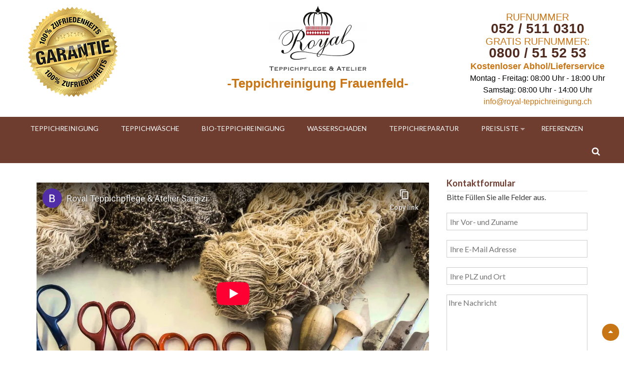

--- FILE ---
content_type: text/html; charset=UTF-8
request_url: https://teppichreinigung-frauenfeld.ch/teppichreinigung-rickenbach/
body_size: 10836
content:
<!DOCTYPE html><html lang="de-DE"><head><meta charset="UTF-8"><meta name="viewport" content="width=device-width, initial-scale=1"><meta name="google-site-verification" content="PgTpPhB9pFS95ZeArTdey2Cq1N_AnBohhSOKx_WzM4s"/><link rel="profile" href="http://gmpg.org/xfn/11"><link rel="pingback" href="https://teppichreinigung-frauenfeld.ch/xmlrpc.php"><meta name='robots' content='index, follow, max-image-preview:large, max-snippet:-1, max-video-preview:-1'/><title>Teppichreinigung Rickenbach, schonend und mit Naturseife!</title><meta name="description" content="✔️Teppichreinigung Rickenbach, Service rund um Teppichreinigung, Teppichwäsche, Fleckenbehandlung in Rickenbach und der ganzen Schweiz."/><link rel="canonical" href="https://teppichreinigung-frauenfeld.ch/teppichreinigung-rickenbach/"/><meta property="og:locale" content="de_DE"/><meta property="og:type" content="article"/><meta property="og:title" content="Teppichreinigung Rickenbach, schonend und mit Naturseife!"/><meta property="og:description" content="✔️Teppichreinigung Rickenbach, Service rund um Teppichreinigung, Teppichwäsche, Fleckenbehandlung in Rickenbach und der ganzen Schweiz."/><meta property="og:url" content="https://teppichreinigung-frauenfeld.ch/teppichreinigung-rickenbach/"/><meta property="og:site_name" content="Teppichreinigung Frauenfeld"/><meta property="article:modified_time" content="2024-02-13T15:56:00+00:00"/><meta property="og:image" content="https://teppichreinigung-frauenfeld.ch/wp-content/uploads/2018/07/Teppichreinigung.jpg"/><meta name="twitter:card" content="summary_large_image"/><meta name="twitter:label1" content="Geschätzte Lesezeit"/><meta name="twitter:data1" content="3 Minuten"/>  <link rel='dns-prefetch' href='//fonts.googleapis.com'/><link rel="alternate" type="application/rss+xml" title="Teppichreinigung Frauenfeld &raquo; Feed" href="https://teppichreinigung-frauenfeld.ch/feed/"/><link rel="alternate" type="application/rss+xml" title="Teppichreinigung Frauenfeld &raquo; Kommentar-Feed" href="https://teppichreinigung-frauenfeld.ch/comments/feed/"/>  <style id='wp-emoji-styles-inline-css'>img.wp-smiley, img.emoji{display:inline !important;border:none !important;box-shadow:none !important;height:1em !important;width:1em !important;margin:0 0.07em !important;vertical-align:-0.1em !important;background:none !important;padding:0 !important;}</style>
<link rel="stylesheet" type="text/css" href="//teppichreinigung-frauenfeld.ch/wp-content/cache/wpfc-minified/12ytdwe0/g0udn.css" media="all"/><style id='classic-theme-styles-inline-css'>.wp-block-button__link{color:#fff;background-color:#32373c;border-radius:9999px;box-shadow:none;text-decoration:none;padding:calc(.667em + 2px) calc(1.333em + 2px);font-size:1.125em}
.wp-block-file__button{background:#32373c;color:#fff;text-decoration:none}</style><style id='global-styles-inline-css'>body{--wp--preset--color--black:#000000;--wp--preset--color--cyan-bluish-gray:#abb8c3;--wp--preset--color--white:#ffffff;--wp--preset--color--pale-pink:#f78da7;--wp--preset--color--vivid-red:#cf2e2e;--wp--preset--color--luminous-vivid-orange:#ff6900;--wp--preset--color--luminous-vivid-amber:#fcb900;--wp--preset--color--light-green-cyan:#7bdcb5;--wp--preset--color--vivid-green-cyan:#00d084;--wp--preset--color--pale-cyan-blue:#8ed1fc;--wp--preset--color--vivid-cyan-blue:#0693e3;--wp--preset--color--vivid-purple:#9b51e0;--wp--preset--gradient--vivid-cyan-blue-to-vivid-purple:linear-gradient(135deg,rgba(6,147,227,1) 0%,rgb(155,81,224) 100%);--wp--preset--gradient--light-green-cyan-to-vivid-green-cyan:linear-gradient(135deg,rgb(122,220,180) 0%,rgb(0,208,130) 100%);--wp--preset--gradient--luminous-vivid-amber-to-luminous-vivid-orange:linear-gradient(135deg,rgba(252,185,0,1) 0%,rgba(255,105,0,1) 100%);--wp--preset--gradient--luminous-vivid-orange-to-vivid-red:linear-gradient(135deg,rgba(255,105,0,1) 0%,rgb(207,46,46) 100%);--wp--preset--gradient--very-light-gray-to-cyan-bluish-gray:linear-gradient(135deg,rgb(238,238,238) 0%,rgb(169,184,195) 100%);--wp--preset--gradient--cool-to-warm-spectrum:linear-gradient(135deg,rgb(74,234,220) 0%,rgb(151,120,209) 20%,rgb(207,42,186) 40%,rgb(238,44,130) 60%,rgb(251,105,98) 80%,rgb(254,248,76) 100%);--wp--preset--gradient--blush-light-purple:linear-gradient(135deg,rgb(255,206,236) 0%,rgb(152,150,240) 100%);--wp--preset--gradient--blush-bordeaux:linear-gradient(135deg,rgb(254,205,165) 0%,rgb(254,45,45) 50%,rgb(107,0,62) 100%);--wp--preset--gradient--luminous-dusk:linear-gradient(135deg,rgb(255,203,112) 0%,rgb(199,81,192) 50%,rgb(65,88,208) 100%);--wp--preset--gradient--pale-ocean:linear-gradient(135deg,rgb(255,245,203) 0%,rgb(182,227,212) 50%,rgb(51,167,181) 100%);--wp--preset--gradient--electric-grass:linear-gradient(135deg,rgb(202,248,128) 0%,rgb(113,206,126) 100%);--wp--preset--gradient--midnight:linear-gradient(135deg,rgb(2,3,129) 0%,rgb(40,116,252) 100%);--wp--preset--font-size--small:13px;--wp--preset--font-size--medium:20px;--wp--preset--font-size--large:36px;--wp--preset--font-size--x-large:42px;--wp--preset--spacing--20:0.44rem;--wp--preset--spacing--30:0.67rem;--wp--preset--spacing--40:1rem;--wp--preset--spacing--50:1.5rem;--wp--preset--spacing--60:2.25rem;--wp--preset--spacing--70:3.38rem;--wp--preset--spacing--80:5.06rem;--wp--preset--shadow--natural:6px 6px 9px rgba(0, 0, 0, 0.2);--wp--preset--shadow--deep:12px 12px 50px rgba(0, 0, 0, 0.4);--wp--preset--shadow--sharp:6px 6px 0px rgba(0, 0, 0, 0.2);--wp--preset--shadow--outlined:6px 6px 0px -3px rgba(255, 255, 255, 1), 6px 6px rgba(0, 0, 0, 1);--wp--preset--shadow--crisp:6px 6px 0px rgba(0, 0, 0, 1);}:where(.is-layout-flex){gap:0.5em;}:where(.is-layout-grid){gap:0.5em;}
body .is-layout-flow > .alignleft{float:left;margin-inline-start:0;margin-inline-end:2em;}
body .is-layout-flow > .alignright{float:right;margin-inline-start:2em;margin-inline-end:0;}
body .is-layout-flow > .aligncenter{margin-left:auto !important;margin-right:auto !important;}
body .is-layout-constrained > .alignleft{float:left;margin-inline-start:0;margin-inline-end:2em;}
body .is-layout-constrained > .alignright{float:right;margin-inline-start:2em;margin-inline-end:0;}
body .is-layout-constrained > .aligncenter{margin-left:auto !important;margin-right:auto !important;}
body .is-layout-constrained > :where(:not(.alignleft):not(.alignright):not(.alignfull)){max-width:var(--wp--style--global--content-size);margin-left:auto !important;margin-right:auto !important;}
body .is-layout-constrained > .alignwide{max-width:var(--wp--style--global--wide-size);}
body .is-layout-flex{display:flex;}
body .is-layout-flex{flex-wrap:wrap;align-items:center;}
body .is-layout-flex > *{margin:0;}
body .is-layout-grid{display:grid;}
body .is-layout-grid > *{margin:0;}:where(.wp-block-columns.is-layout-flex){gap:2em;}:where(.wp-block-columns.is-layout-grid){gap:2em;}:where(.wp-block-post-template.is-layout-flex){gap:1.25em;}:where(.wp-block-post-template.is-layout-grid){gap:1.25em;}
.has-black-color{color:var(--wp--preset--color--black) !important;}
.has-cyan-bluish-gray-color{color:var(--wp--preset--color--cyan-bluish-gray) !important;}
.has-white-color{color:var(--wp--preset--color--white) !important;}
.has-pale-pink-color{color:var(--wp--preset--color--pale-pink) !important;}
.has-vivid-red-color{color:var(--wp--preset--color--vivid-red) !important;}
.has-luminous-vivid-orange-color{color:var(--wp--preset--color--luminous-vivid-orange) !important;}
.has-luminous-vivid-amber-color{color:var(--wp--preset--color--luminous-vivid-amber) !important;}
.has-light-green-cyan-color{color:var(--wp--preset--color--light-green-cyan) !important;}
.has-vivid-green-cyan-color{color:var(--wp--preset--color--vivid-green-cyan) !important;}
.has-pale-cyan-blue-color{color:var(--wp--preset--color--pale-cyan-blue) !important;}
.has-vivid-cyan-blue-color{color:var(--wp--preset--color--vivid-cyan-blue) !important;}
.has-vivid-purple-color{color:var(--wp--preset--color--vivid-purple) !important;}
.has-black-background-color{background-color:var(--wp--preset--color--black) !important;}
.has-cyan-bluish-gray-background-color{background-color:var(--wp--preset--color--cyan-bluish-gray) !important;}
.has-white-background-color{background-color:var(--wp--preset--color--white) !important;}
.has-pale-pink-background-color{background-color:var(--wp--preset--color--pale-pink) !important;}
.has-vivid-red-background-color{background-color:var(--wp--preset--color--vivid-red) !important;}
.has-luminous-vivid-orange-background-color{background-color:var(--wp--preset--color--luminous-vivid-orange) !important;}
.has-luminous-vivid-amber-background-color{background-color:var(--wp--preset--color--luminous-vivid-amber) !important;}
.has-light-green-cyan-background-color{background-color:var(--wp--preset--color--light-green-cyan) !important;}
.has-vivid-green-cyan-background-color{background-color:var(--wp--preset--color--vivid-green-cyan) !important;}
.has-pale-cyan-blue-background-color{background-color:var(--wp--preset--color--pale-cyan-blue) !important;}
.has-vivid-cyan-blue-background-color{background-color:var(--wp--preset--color--vivid-cyan-blue) !important;}
.has-vivid-purple-background-color{background-color:var(--wp--preset--color--vivid-purple) !important;}
.has-black-border-color{border-color:var(--wp--preset--color--black) !important;}
.has-cyan-bluish-gray-border-color{border-color:var(--wp--preset--color--cyan-bluish-gray) !important;}
.has-white-border-color{border-color:var(--wp--preset--color--white) !important;}
.has-pale-pink-border-color{border-color:var(--wp--preset--color--pale-pink) !important;}
.has-vivid-red-border-color{border-color:var(--wp--preset--color--vivid-red) !important;}
.has-luminous-vivid-orange-border-color{border-color:var(--wp--preset--color--luminous-vivid-orange) !important;}
.has-luminous-vivid-amber-border-color{border-color:var(--wp--preset--color--luminous-vivid-amber) !important;}
.has-light-green-cyan-border-color{border-color:var(--wp--preset--color--light-green-cyan) !important;}
.has-vivid-green-cyan-border-color{border-color:var(--wp--preset--color--vivid-green-cyan) !important;}
.has-pale-cyan-blue-border-color{border-color:var(--wp--preset--color--pale-cyan-blue) !important;}
.has-vivid-cyan-blue-border-color{border-color:var(--wp--preset--color--vivid-cyan-blue) !important;}
.has-vivid-purple-border-color{border-color:var(--wp--preset--color--vivid-purple) !important;}
.has-vivid-cyan-blue-to-vivid-purple-gradient-background{background:var(--wp--preset--gradient--vivid-cyan-blue-to-vivid-purple) !important;}
.has-light-green-cyan-to-vivid-green-cyan-gradient-background{background:var(--wp--preset--gradient--light-green-cyan-to-vivid-green-cyan) !important;}
.has-luminous-vivid-amber-to-luminous-vivid-orange-gradient-background{background:var(--wp--preset--gradient--luminous-vivid-amber-to-luminous-vivid-orange) !important;}
.has-luminous-vivid-orange-to-vivid-red-gradient-background{background:var(--wp--preset--gradient--luminous-vivid-orange-to-vivid-red) !important;}
.has-very-light-gray-to-cyan-bluish-gray-gradient-background{background:var(--wp--preset--gradient--very-light-gray-to-cyan-bluish-gray) !important;}
.has-cool-to-warm-spectrum-gradient-background{background:var(--wp--preset--gradient--cool-to-warm-spectrum) !important;}
.has-blush-light-purple-gradient-background{background:var(--wp--preset--gradient--blush-light-purple) !important;}
.has-blush-bordeaux-gradient-background{background:var(--wp--preset--gradient--blush-bordeaux) !important;}
.has-luminous-dusk-gradient-background{background:var(--wp--preset--gradient--luminous-dusk) !important;}
.has-pale-ocean-gradient-background{background:var(--wp--preset--gradient--pale-ocean) !important;}
.has-electric-grass-gradient-background{background:var(--wp--preset--gradient--electric-grass) !important;}
.has-midnight-gradient-background{background:var(--wp--preset--gradient--midnight) !important;}
.has-small-font-size{font-size:var(--wp--preset--font-size--small) !important;}
.has-medium-font-size{font-size:var(--wp--preset--font-size--medium) !important;}
.has-large-font-size{font-size:var(--wp--preset--font-size--large) !important;}
.has-x-large-font-size{font-size:var(--wp--preset--font-size--x-large) !important;}
.wp-block-navigation a:where(:not(.wp-element-button)){color:inherit;}:where(.wp-block-post-template.is-layout-flex){gap:1.25em;}:where(.wp-block-post-template.is-layout-grid){gap:1.25em;}:where(.wp-block-columns.is-layout-flex){gap:2em;}:where(.wp-block-columns.is-layout-grid){gap:2em;}
.wp-block-pullquote{font-size:1.5em;line-height:1.6;}</style>       <link rel="https://api.w.org/" href="https://teppichreinigung-frauenfeld.ch/wp-json/"/><link rel="alternate" type="application/json" href="https://teppichreinigung-frauenfeld.ch/wp-json/wp/v2/pages/1086"/><link rel="EditURI" type="application/rsd+xml" title="RSD" href="https://teppichreinigung-frauenfeld.ch/xmlrpc.php?rsd"/><meta name="generator" content="WordPress 6.4.3"/><link rel='shortlink' href='https://teppichreinigung-frauenfeld.ch/?p=1086'/><link rel="alternate" type="application/json+oembed" href="https://teppichreinigung-frauenfeld.ch/wp-json/oembed/1.0/embed?url=https%3A%2F%2Fteppichreinigung-frauenfeld.ch%2Fteppichreinigung-rickenbach%2F"/><link rel="alternate" type="text/xml+oembed" href="https://teppichreinigung-frauenfeld.ch/wp-json/oembed/1.0/embed?url=https%3A%2F%2Fteppichreinigung-frauenfeld.ch%2Fteppichreinigung-rickenbach%2F&#038;format=xml"/><meta name="cdp-version" content="1.4.5"/><link rel="shortcut icon" href="https://teppichreinigung-frauenfeld.ch/wp-content/uploads/gwpf_icon/favicon.png"/><link rel="apple-touch-icon" href="https://teppichreinigung-frauenfeld.ch/wp-content/uploads/gwpf_icon/favicon.png"/><meta name="viewport" content="width=device-width, initial-scale=1, maximum-scale=1"></head><body class="page-template-default page page-id-1086"><div id="page" class="hfeed site"> <a class="skip-link screen-reader-text" href="#content">Skip to content</a><header id="masthead" class="site-header header-logo-only" role="banner"><div class="top-header clearfix"><div class="ap-container"><div class="obenlinks"></div><div class="site-branding"><div class="header-logo-container"><h1 class="site-title"><a href="https://teppichreinigung-frauenfeld.ch/" rel="home"><img src="https://teppichreinigung-baden.ch/wp-content/uploads/2018/06/ROYAL-Logo-CHklein-e1530375034534.png" alt="ROYAL-Logo-CHklein-e1530375034534.png" title=”royal”/></a></h1></div><p class="standorthead">-Teppichreinigung Frauenfeld-</p></div><div class="right-top-head"> <a class="rufnummer">RUFNUMMER</a><br /> <a class="nummer">052 / 511 0310</a><br /> <a class="rufnummer">GRATIS RUFNUMMER:</a><br /> <a class="nummer">0800 / 51 52 53</a><br /> <a class="abholservice">Kostenloser Abhol/Lieferservice<a/><br /> <a class="opening">Montag - Freitag: 08:00 Uhr - 18:00 Uhr</a><br /> <a class="opening">Samstag: 08:00 Uhr - 14:00 Uhr</a><br /> <a class="headermail" href="mailto:info@royal-teppichreinigung.ch">info@royal-teppichreinigung.ch</a></div></div></div><div class="menu-wrapper clearfix"><div class="ap-container"> <a class="menu-trigger"><span></span><span></span><span></span></a><nav id="site-navigation" class="main-navigation" role="navigation"> <button class="menu-toggle hide" aria-controls="primary-menu" aria-expanded="false">Primary Menu</button><div class="menu-mainmenu-container"><ul id="primary-menu" class="menu"><li id="menu-item-8" class="menu-item menu-item-type-post_type menu-item-object-page menu-item-home menu-item-8"><a href="https://teppichreinigung-frauenfeld.ch/">Teppichreinigung</a></li><li id="menu-item-29" class="menu-item menu-item-type-post_type menu-item-object-page menu-item-29"><a href="https://teppichreinigung-frauenfeld.ch/teppichwaesche/">Teppichwäsche</a></li><li id="menu-item-28" class="menu-item menu-item-type-post_type menu-item-object-page menu-item-28"><a href="https://teppichreinigung-frauenfeld.ch/bio-teppichreinigung/">Bio-Teppichreinigung</a></li><li id="menu-item-884" class="menu-item menu-item-type-post_type menu-item-object-page menu-item-884"><a href="https://teppichreinigung-frauenfeld.ch/teppich-wasserschaden/">Wasserschaden</a></li><li id="menu-item-27" class="menu-item menu-item-type-post_type menu-item-object-page menu-item-27"><a href="https://teppichreinigung-frauenfeld.ch/teppichreparatur/">Teppichreparatur</a></li><li id="menu-item-885" class="menu-item menu-item-type-post_type menu-item-object-page menu-item-has-children menu-item-885"><a href="https://teppichreinigung-frauenfeld.ch/preisliste/">Preisliste</a><ul class="sub-menu"><li id="menu-item-9" class="menu-item menu-item-type-post_type menu-item-object-page menu-item-9"><a href="https://teppichreinigung-frauenfeld.ch/preisliste/">Preisliste</a></li><li id="menu-item-26" class="menu-item menu-item-type-post_type menu-item-object-page menu-item-26"><a href="https://teppichreinigung-frauenfeld.ch/ablauf/">Ablauf</a></li></ul></li><li id="menu-item-883" class="menu-item menu-item-type-post_type menu-item-object-page menu-item-883"><a href="https://teppichreinigung-frauenfeld.ch/referenzen/">Referenzen</a></li></ul></div></nav><div class="search-icon"> <i class="fa fa-search"></i><div class="ak-search"><div class="close">&times;</div><form action="https://teppichreinigung-frauenfeld.ch" class="search-form" method="get" role="search"> <label> <span class="screen-reader-text">Search for:</span> <input type="search" title="Search for:" name="s" value="" placeholder="Search content..." class="search-field"> </label> <input type="submit" value="Search" class="search-submit"></form><div class="overlay-search"></div></div></div></div></div><nav id="site-navigation-responsive" class="main-navigation-responsive"> <button class="menu-toggle hide" aria-controls="primary-menu" aria-expanded="false">Primary Menu</button><div class="menu-mainmenu-container"><ul id="primary-menu" class="menu"><li class="menu-item menu-item-type-post_type menu-item-object-page menu-item-home menu-item-8"><a href="https://teppichreinigung-frauenfeld.ch/">Teppichreinigung</a></li><li class="menu-item menu-item-type-post_type menu-item-object-page menu-item-29"><a href="https://teppichreinigung-frauenfeld.ch/teppichwaesche/">Teppichwäsche</a></li><li class="menu-item menu-item-type-post_type menu-item-object-page menu-item-28"><a href="https://teppichreinigung-frauenfeld.ch/bio-teppichreinigung/">Bio-Teppichreinigung</a></li><li class="menu-item menu-item-type-post_type menu-item-object-page menu-item-884"><a href="https://teppichreinigung-frauenfeld.ch/teppich-wasserschaden/">Wasserschaden</a></li><li class="menu-item menu-item-type-post_type menu-item-object-page menu-item-27"><a href="https://teppichreinigung-frauenfeld.ch/teppichreparatur/">Teppichreparatur</a></li><li class="menu-item menu-item-type-post_type menu-item-object-page menu-item-has-children menu-item-885"><a href="https://teppichreinigung-frauenfeld.ch/preisliste/">Preisliste</a><ul class="sub-menu"><li class="menu-item menu-item-type-post_type menu-item-object-page menu-item-9"><a href="https://teppichreinigung-frauenfeld.ch/preisliste/">Preisliste</a></li><li class="menu-item menu-item-type-post_type menu-item-object-page menu-item-26"><a href="https://teppichreinigung-frauenfeld.ch/ablauf/">Ablauf</a></li></ul></li><li class="menu-item menu-item-type-post_type menu-item-object-page menu-item-883"><a href="https://teppichreinigung-frauenfeld.ch/referenzen/">Referenzen</a></li></ul></div></nav></header><div id="content" class="site-content"><main id="main" class="site-main right-sidebar" role="main"><div class="ap-container"><div id="primary" class="content-area"><article id="post-1086" class="post-1086 page type-page status-publish hentry alt-left"><header class="entry-header"><h1 class="entry-title">Teppichreinigung Rickenbach</h1></header><div class="entry-content"><p><iframe src="https://www.youtube-nocookie.com/embed/N4DsxyhOi1U?rel=0" width="805" height="455" frameborder="0" allowfullscreen="allowfullscreen"><span data-mce-type="bookmark" style="display: inline-block; width: 0px; overflow: hidden; line-height: 0;" class="mce_SELRES_start">﻿</span><span data-mce-type="bookmark" style="display: inline-block; width: 0px; overflow: hidden; line-height: 0;" class="mce_SELRES_start">﻿</span><span data-mce-type="bookmark" style="display: inline-block; width: 0px; overflow: hidden; line-height: 0;" class="mce_SELRES_start">﻿</span></iframe></p><h1>TEPPICHREINIGUNG, TEPPICHWÄSCHE, TEPPICHREPARATUREN SOWIE FLECKENBEHANDLUNG UND FLECKENENTFERNUNG IN RICHENBACH UND DER GANZEN SCHWEIZ</h1><div class="su-row"><div class="su-column su-column-size-1-2"><div class="su-column-inner su-u-clearfix su-u-trim"><p align="JUSTIFY"><a href="http://www.royal-teppichreinigung.ch/" target="_blank" rel="noopener"><b>Royal Teppichpflege &amp; Atelier</b></a> in Rickenbach ist Ihr professioneller Ansprechpartner im Bereich <a href="https://teppichreinigung-frauenfeld.ch/teppichwaesche/">Teppichpflege</a>, Teppichreinigung, Bio-Teppichreinigung, <a href="https://teppichreinigung-frauenfeld.ch/teppichwaesche/">Teppichwäsche</a>, <a href="https://teppichreinigung-frauenfeld.ch/teppichreparatur/">Teppichreparaturen und Teppichrestaurationen</a>. Wir bemühen uns nicht nur um Pflege und Sauberkeit Ihrer Teppiche, sondern auch um den Werterhalt Ihrer schönen Stücke.</p><p align="JUSTIFY">In unserer hauseigenen Wäscherei behandeln unsere Experten fachgerecht Teppiche aller Art. U.a. Berber-, Nepal-, Flokati-, Gabbeh-, Design-, Seiden-, Handtuft-, Baumwoll-, Handweb-, Orient-, Perser-, Inder-, Woll-, Schurwollteppiche und kümmern sich darum, dass Ihre Teppiche wieder erstrahlen. Wir sorgen für hygienische Sauberkeit, Steigerung des Wohlfühlfaktors und mehr Lebensqualität durch sorgfältiges und schonendes entfernen von Flecken und Gerüchen aus Ihren Teppichen.</p></div></div><div class="su-column su-column-size-1-2"><div class="su-column-inner su-u-clearfix su-u-trim"><img decoding="async" title="”royal”" src="https://teppichreinigung-frauenfeld.ch/wp-content/uploads/2018/07/Teppichreinigung.jpg" alt="Teppichreinigung Royal"/></div></div></div><div class="su-divider su-divider-style-default" style="margin:15px 0;border-width:1px;border-color:#999999"></div><h2>Teppichreinigung, Teppichwäsche, Fleckenbehandlung und Fleckenentfernung für Rickenbach und der ganzen Schweiz</h2><p align="JUSTIFY">Wir waschen Ihre Teppiche traditionell von Hand, ohne Chemie mit persischer Naturseife oder auf Wunsch rein pflanzlich mit Himalaya Waschnüssen. Bei der Geruchbeseitigung, Fleckenentfernung, Fleckenbehandlung oder beim Mottenschutz, steht uns eine Vielzahl von pflanzlichen und natürlichen Produkten zur Verfügung. Fleckenbehandlung und Fleckenentfernung von Ihren Teppichen wird von unseren Spezialisten mit großer Sorgfalt und mit Fingerspitzengefühl durchgeführt.</p><p align="JUSTIFY">Unsere Knüpfmeister mit jahrzehntelanger Erfahrung reparieren und restaurieren Ihre Teppiche mit viel Liebe zu Detail, fachgerecht und originalgetreu. So kann das ursprüngliche Erscheinungsbild wieder hergestellt und eine Wertminderung verhindert werden.</p><p align="JUSTIFY">Wir sind Spezialisten für antike, feine, und Seidenteppiche, sowie Übergroße Prachtstücke und Palastteppiche.</p><div class="su-divider su-divider-style-default" style="margin:15px 0;border-width:1px;border-color:#999999"></div><h3>Teppichwäsche und Teppichreparaturen  in Rickenbach und der ganzen Schweiz</h3><p align="JUSTIFY">Profitieren Sie auch von unserer jahrzehntelangen Erfahrung und Tradition im Bereich Teppichpflege, Teppichreinigung, Fleckenbehandlung, Fleckenentfernung sowie <a href="https://teppichreinigung-frauenfeld.ch/teppichreparatur/">Teppichreparaturen und Teppichrestaurationen</a>. Wir bieten unsere Dienstleistungen zu fairen, soliden <a href="https://teppichreinigung-frauenfeld.ch/preisliste/">Preisen</a> und mit einer Zufriedenheitsgarantie an.</p><p align="JUSTIFY">Die <a href="https://teppichreinigung-frauenfeld.ch/ablauf/">Abholung und Rücklieferung</a> Ihrer Teppiche ist für Sie kostenlos. Bei Umzug liefern wir Ihre Teppiche nach der Wäsche, ohne Aufpreis in Ihr neues Zuhause.</p><p align="JUSTIFY">Gerne informieren und beraten wir Sie bei Ihnen Zuhause kostenlos und unverbindlich. Rufen Sie uns einfach an unter der <span style="color: #c77515;"><b>Tel: +41 (0) 52 / 511 03 10</b></span> oder <span style="color: #c77515;"><b>kostenfrei unter der Gratisnummer: 0800 51 52 53</b></span> oder senden Sie uns eine <strong><span style="color: #c77515;">Email bzw. eine Nachricht über unser Kontaktformular.</span></strong></p><h4 align="JUSTIFY"><b>Wir freuen uns auf Ihren Anruf!</b></h4></div><footer class="entry-footer"></footer></article></div><div id="secondary" class="secondary-right"><aside id="text-2" class="widget widget_text"><h3 class="widget-title"><span>Kontaktformular</span></h3><div class="textwidget"><div role="form" class="wpcf7" id="wpcf7-f534-p6-o1" lang="de-DE" dir="ltr"><div class="screen-reader-response"></div><form action="/#wpcf7-f534-p6-o1" method="post" class="wpcf7-form wpcf7-acceptance-as-validation" novalidate="novalidate"><div style="display: none;"> <input type="hidden" name="_wpcf7" value="534" /> <input type="hidden" name="_wpcf7_version" value="5.0" /> <input type="hidden" name="_wpcf7_locale" value="de_DE" /> <input type="hidden" name="_wpcf7_unit_tag" value="wpcf7-f534-p6-o1" /> <input type="hidden" name="_wpcf7_container_post" value="6" /></div><p>Bitte Füllen Sie alle Felder aus.</p><p><span class="wpcf7-form-control-wrap your-name"><input type="text" name="your-name" value="" size="40" class="wpcf7-form-control wpcf7-text wpcf7-validates-as-required" aria-required="true" aria-invalid="false" placeholder="Ihr Vor- und Zuname" /></span></p><p></p><p><span class="wpcf7-form-control-wrap email-69"><input type="email" name="email-69" value="" size="40" class="wpcf7-form-control wpcf7-text wpcf7-email wpcf7-validates-as-required wpcf7-validates-as-email" aria-required="true" aria-invalid="false" placeholder="Ihre E-Mail Adresse" /></span></p><p><span class="wpcf7-form-control-wrap text-206"><input type="text" name="text-206" value="" size="40" class="wpcf7-form-control wpcf7-text wpcf7-validates-as-required" aria-required="true" aria-invalid="false" placeholder="Ihre PLZ und Ort" /></span><p><span class="wpcf7-form-control-wrap your-message"><textarea name="your-message" cols="40" rows="10" class="wpcf7-form-control wpcf7-textarea" aria-invalid="false" placeholder="Ihre Nachricht"></textarea></span></p><p><span class="wpcf7-form-control-wrap acceptance-324"><span class="wpcf7-form-control wpcf7-acceptance"><span class="wpcf7-list-item"><input type="checkbox" name="acceptance-324" value="1" aria-invalid="false" checked="checked" /></span></span></span> Ich bin damit einverstanden, dass meine Daten zu Bearbeitung meiner Anfrage verwendet werden.</p><p><input type="submit" value="NACHRICHT VERSENDEN" class="wpcf7-form-control wpcf7-submit" /></p><div class="wpcf7-response-output wpcf7-display-none"></div></form></div>Bitte beachten Sie unseren <a href="https://teppichreinigung-frauenfeld.ch/datenschutz/">Datenschutz</a>.</div></aside><aside id="shortcodes-ultimate-6" class="widget shortcodes-ultimate"><h3 class="widget-title"><span>Ihre Vorteile</span></h3><div class="textwidget"><div class="su-list background-color: #e3d4c3;" style="margin-left:0px"><ul><li><i class="sui sui-check" style="color:#333"></i> Kostenloser Abhol- und Lieferservice</li><li><i class="sui sui-check" style="color:#333"></i> Kostenlose Beratung</li><li><i class="sui sui-check" style="color:#333"></i> Festpreise</li><li><i class="sui sui-check" style="color:#333"></i> Teppichwäsche ohne Chemie</li><li><i class="sui sui-check" style="color:#333"></i> Hauseigene Wäscherei</li><li><i class="sui sui-check" style="color:#333"></i> Hauseigene Teppich­reparaturwerkstatt</lI></ul></div></div></aside></div></div></main></div><footer id="colophon" class="site-footer" role="contentinfo"><div class="footer-featured-section"><div class="ap-container clearfix"><div class="featured-footer-wrap"><div class="featured-footer-2 featured-footer"><aside id="text-9" class="widget widget_text"><h3 class="widget-title"><span>Informationsseiten</span></h3><div class="textwidget"><p>> <a href="https://teppichreinigung-frauenfeld.ch" style="color:#FFF">Teppichreinigung</a><br /> > <a href="https://teppichreinigung-frauenfeld.ch/teppichwaesche" style="color:#FFF">Teppichwäsche</a><br /> > <a href="https://teppichreinigung-frauenfeld.ch/bio-teppichreinigung" style="color:#FFF">Bio-Teppichreinigung</a></p></div></aside></div><div class="featured-footer-3 featured-footer"><aside id="text-10" class="widget widget_text"><h3 class="widget-title"><span> </span></h3><div class="textwidget"><p>> <a href="https://teppichreinigung-frauenfeld.ch/teppich-wasserschaden" style="color:#FFF">Wasserschaden</a><br /> > <a href="https://teppichreinigung-frauenfeld.ch/teppichreparatur" style="color:#FFF">Teppichreparatur</a><br /> > <a href="https://teppichreinigung-frauenfeld.ch/ablauf" style="color:#FFF">Ablauf</a><br /> > <a href="https://teppichreinigung-frauenfeld.ch/preisliste" style="color:#FFF">Preisliste</a></p></div></aside></div><div class="featured-footer-4 featured-footer"><aside id="text-11" class="widget widget_text"><h3 class="widget-title"><span> </span></h3><div class="textwidget"><p>> <a href="https://teppichreinigung-frauenfeld.ch/referenzen" style="color:#FFF">Referenzen</a><br /> > <a href="https://teppichreinigung-frauenfeld.ch/datenschutz" style="color:#FFF">Datenschutz</a><br /> > <a href="https://teppichreinigung-frauenfeld.ch/impressum" style="color:#FFF">Impressum</a><br /> > <a href="https://teppichreinigung-frauenfeld.ch/agb" style="color:#FFF">AGB</a></p></div></aside></div></div></div></div><div class="site-info"><div class="ap-container clearfix"><div class="copyright-info"> Copyright &copy; 2024 <a href="https://teppichreinigung-frauenfeld.ch"> Teppichreinigung Frauenfeld </a> <span class="sep"> | </span> by <a href="" target="_blank" rel="designer">WebCubus</a></div></div></div></footer></div><div id="go-top"><a href="#page"><i class="fa fa-caret-up"></i></a></div><link rel="stylesheet" type="text/css" href="//teppichreinigung-frauenfeld.ch/wp-content/cache/wpfc-minified/kl3jmqek/g0udp.css" media="all"/>     <noscript id="wpfc-google-fonts"><link rel='stylesheet' id='googleFonts-css' href='//fonts.googleapis.com/css?family=Roboto+Condensed&#038;ver=6.4.3' type='text/css' media='all'/>
<link rel='stylesheet' id='accesspress-basic-lato-font-css' href='//fonts.googleapis.com/css?family=Lato%3A400%2C100%2C100italic%2C300%2C300italic%2C400italic%2C700%2C700italic%2C900%2C900italic&#038;ver=6.4.3' type='text/css' media='all'/>
</noscript>
<script>document.addEventListener('DOMContentLoaded',function(){function wpfcgl(){var wgh=document.querySelector('noscript#wpfc-google-fonts').innerText, wgha=wgh.match(/<link[^\>]+>/gi);for(i=0;i<wgha.length;i++){var wrpr=document.createElement('div');wrpr.innerHTML=wgha[i];document.body.appendChild(wrpr.firstChild);}}wpfcgl();});</script>
<script type="application/ld+json" class="yoast-schema-graph">{"@context":"https://schema.org","@graph":[{"@type":"WebPage","@id":"https://teppichreinigung-frauenfeld.ch/teppichreinigung-rickenbach/","url":"https://teppichreinigung-frauenfeld.ch/teppichreinigung-rickenbach/","name":"Teppichreinigung Rickenbach, schonend und mit Naturseife!","isPartOf":{"@id":"https://teppichreinigung-frauenfeld.ch/#website"},"primaryImageOfPage":{"@id":"https://teppichreinigung-frauenfeld.ch/teppichreinigung-rickenbach/#primaryimage"},"image":{"@id":"https://teppichreinigung-frauenfeld.ch/teppichreinigung-rickenbach/#primaryimage"},"thumbnailUrl":"https://teppichreinigung-frauenfeld.ch/wp-content/uploads/2018/07/Teppichreinigung.jpg","datePublished":"2024-02-03T18:55:03+00:00","dateModified":"2024-02-13T15:56:00+00:00","description":"✔️Teppichreinigung Rickenbach, Service rund um Teppichreinigung, Teppichwäsche, Fleckenbehandlung in Rickenbach und der ganzen Schweiz.","breadcrumb":{"@id":"https://teppichreinigung-frauenfeld.ch/teppichreinigung-rickenbach/#breadcrumb"},"inLanguage":"de-DE","potentialAction":[{"@type":"ReadAction","target":["https://teppichreinigung-frauenfeld.ch/teppichreinigung-rickenbach/"]}]},{"@type":"ImageObject","inLanguage":"de-DE","@id":"https://teppichreinigung-frauenfeld.ch/teppichreinigung-rickenbach/#primaryimage","url":"https://teppichreinigung-frauenfeld.ch/wp-content/uploads/2018/07/Teppichreinigung.jpg","contentUrl":"https://teppichreinigung-frauenfeld.ch/wp-content/uploads/2018/07/Teppichreinigung.jpg","width":1280,"height":1131},{"@type":"BreadcrumbList","@id":"https://teppichreinigung-frauenfeld.ch/teppichreinigung-rickenbach/#breadcrumb","itemListElement":[{"@type":"ListItem","position":1,"name":"Home","item":"https://teppichreinigung-frauenfeld.ch/"},{"@type":"ListItem","position":2,"name":"Teppichreinigung Rickenbach"}]},{"@type":"WebSite","@id":"https://teppichreinigung-frauenfeld.ch/#website","url":"https://teppichreinigung-frauenfeld.ch/","name":"Teppichreinigung Frauenfeld","description":"Ihr kompetenter Partner in Teppichreinigung.","potentialAction":[{"@type":"SearchAction","target":{"@type":"EntryPoint","urlTemplate":"https://teppichreinigung-frauenfeld.ch/?s={search_term_string}"},"query-input":"required name=search_term_string"}],"inLanguage":"de-DE"}]}</script>
<script defer src="[data-uri]"></script>
<script defer type="text/javascript" src="https://teppichreinigung-frauenfeld.ch/wp-includes/js/jquery/jquery.min.js?ver=3.7.1" id="jquery-core-js"></script>
<script defer type="text/javascript" src="//teppichreinigung-frauenfeld.ch/wp-content/cache/wpfc-minified/mbb9ys9o/g0udo.js" id="jquery-migrate-js"></script>
<script defer type="text/javascript" src="https://teppichreinigung-frauenfeld.ch/wp-includes/js/hoverIntent.min.js?ver=1.10.2" id="hoverIntent-js"></script>
<script defer type="text/javascript" src="https://teppichreinigung-frauenfeld.ch/wp-content/cache/autoptimize/autoptimize_single_9c11fd02bd884b19d06a744b06696252.php?ver=6.4.3" id="accesspress-basic-superfish-js"></script>
<script defer type="text/javascript" src="//teppichreinigung-frauenfeld.ch/wp-content/cache/wpfc-minified/2f7pvc5w/g0udo.js" id="accesspress-basic-custom-js-js"></script>
<script defer type="text/javascript" src="https://teppichreinigung-frauenfeld.ch/wp-content/cache/autoptimize/autoptimize_single_b257e0969014adf4d5836b545fd6ccfc.php?ver=6.4.3" id="jquery-bxslider-js-js"></script>
<script defer id="contact-form-7-js-extra" src="[data-uri]"></script>
<script defer type="text/javascript" src="https://teppichreinigung-frauenfeld.ch/wp-content/cache/autoptimize/autoptimize_single_7ed5bd9eec22bd9946b397ee4c978a9a.php?ver=5.0" id="contact-form-7-js"></script>
<script defer type="text/javascript" src="https://teppichreinigung-frauenfeld.ch/wp-content/cache/autoptimize/autoptimize_single_8727b28af90389fb9fbffbd033427394.php?ver=20120206" id="accesspress-basic-navigation-js"></script>
<script defer type="text/javascript" src="//teppichreinigung-frauenfeld.ch/wp-content/cache/wpfc-minified/fi70lirq/g0udo.js" id="accesspress-basic-skip-link-focus-fix-js"></script>
</body></html><!-- WP Fastest Cache file was created in 0.88766312599182 seconds, on 13-02-24 19:40:11 -->

--- FILE ---
content_type: text/html; charset=utf-8
request_url: https://www.youtube-nocookie.com/embed/N4DsxyhOi1U?rel=0
body_size: 46799
content:
<!DOCTYPE html><html lang="en" dir="ltr" data-cast-api-enabled="true"><head><meta name="viewport" content="width=device-width, initial-scale=1"><script nonce="1gxY6K1ftRRAOe4bZXubdw">if ('undefined' == typeof Symbol || 'undefined' == typeof Symbol.iterator) {delete Array.prototype.entries;}</script><style name="www-roboto" nonce="0wO5vbFIX4yrxwfbyAf83Q">@font-face{font-family:'Roboto';font-style:normal;font-weight:400;font-stretch:100%;src:url(//fonts.gstatic.com/s/roboto/v48/KFO7CnqEu92Fr1ME7kSn66aGLdTylUAMa3GUBHMdazTgWw.woff2)format('woff2');unicode-range:U+0460-052F,U+1C80-1C8A,U+20B4,U+2DE0-2DFF,U+A640-A69F,U+FE2E-FE2F;}@font-face{font-family:'Roboto';font-style:normal;font-weight:400;font-stretch:100%;src:url(//fonts.gstatic.com/s/roboto/v48/KFO7CnqEu92Fr1ME7kSn66aGLdTylUAMa3iUBHMdazTgWw.woff2)format('woff2');unicode-range:U+0301,U+0400-045F,U+0490-0491,U+04B0-04B1,U+2116;}@font-face{font-family:'Roboto';font-style:normal;font-weight:400;font-stretch:100%;src:url(//fonts.gstatic.com/s/roboto/v48/KFO7CnqEu92Fr1ME7kSn66aGLdTylUAMa3CUBHMdazTgWw.woff2)format('woff2');unicode-range:U+1F00-1FFF;}@font-face{font-family:'Roboto';font-style:normal;font-weight:400;font-stretch:100%;src:url(//fonts.gstatic.com/s/roboto/v48/KFO7CnqEu92Fr1ME7kSn66aGLdTylUAMa3-UBHMdazTgWw.woff2)format('woff2');unicode-range:U+0370-0377,U+037A-037F,U+0384-038A,U+038C,U+038E-03A1,U+03A3-03FF;}@font-face{font-family:'Roboto';font-style:normal;font-weight:400;font-stretch:100%;src:url(//fonts.gstatic.com/s/roboto/v48/KFO7CnqEu92Fr1ME7kSn66aGLdTylUAMawCUBHMdazTgWw.woff2)format('woff2');unicode-range:U+0302-0303,U+0305,U+0307-0308,U+0310,U+0312,U+0315,U+031A,U+0326-0327,U+032C,U+032F-0330,U+0332-0333,U+0338,U+033A,U+0346,U+034D,U+0391-03A1,U+03A3-03A9,U+03B1-03C9,U+03D1,U+03D5-03D6,U+03F0-03F1,U+03F4-03F5,U+2016-2017,U+2034-2038,U+203C,U+2040,U+2043,U+2047,U+2050,U+2057,U+205F,U+2070-2071,U+2074-208E,U+2090-209C,U+20D0-20DC,U+20E1,U+20E5-20EF,U+2100-2112,U+2114-2115,U+2117-2121,U+2123-214F,U+2190,U+2192,U+2194-21AE,U+21B0-21E5,U+21F1-21F2,U+21F4-2211,U+2213-2214,U+2216-22FF,U+2308-230B,U+2310,U+2319,U+231C-2321,U+2336-237A,U+237C,U+2395,U+239B-23B7,U+23D0,U+23DC-23E1,U+2474-2475,U+25AF,U+25B3,U+25B7,U+25BD,U+25C1,U+25CA,U+25CC,U+25FB,U+266D-266F,U+27C0-27FF,U+2900-2AFF,U+2B0E-2B11,U+2B30-2B4C,U+2BFE,U+3030,U+FF5B,U+FF5D,U+1D400-1D7FF,U+1EE00-1EEFF;}@font-face{font-family:'Roboto';font-style:normal;font-weight:400;font-stretch:100%;src:url(//fonts.gstatic.com/s/roboto/v48/KFO7CnqEu92Fr1ME7kSn66aGLdTylUAMaxKUBHMdazTgWw.woff2)format('woff2');unicode-range:U+0001-000C,U+000E-001F,U+007F-009F,U+20DD-20E0,U+20E2-20E4,U+2150-218F,U+2190,U+2192,U+2194-2199,U+21AF,U+21E6-21F0,U+21F3,U+2218-2219,U+2299,U+22C4-22C6,U+2300-243F,U+2440-244A,U+2460-24FF,U+25A0-27BF,U+2800-28FF,U+2921-2922,U+2981,U+29BF,U+29EB,U+2B00-2BFF,U+4DC0-4DFF,U+FFF9-FFFB,U+10140-1018E,U+10190-1019C,U+101A0,U+101D0-101FD,U+102E0-102FB,U+10E60-10E7E,U+1D2C0-1D2D3,U+1D2E0-1D37F,U+1F000-1F0FF,U+1F100-1F1AD,U+1F1E6-1F1FF,U+1F30D-1F30F,U+1F315,U+1F31C,U+1F31E,U+1F320-1F32C,U+1F336,U+1F378,U+1F37D,U+1F382,U+1F393-1F39F,U+1F3A7-1F3A8,U+1F3AC-1F3AF,U+1F3C2,U+1F3C4-1F3C6,U+1F3CA-1F3CE,U+1F3D4-1F3E0,U+1F3ED,U+1F3F1-1F3F3,U+1F3F5-1F3F7,U+1F408,U+1F415,U+1F41F,U+1F426,U+1F43F,U+1F441-1F442,U+1F444,U+1F446-1F449,U+1F44C-1F44E,U+1F453,U+1F46A,U+1F47D,U+1F4A3,U+1F4B0,U+1F4B3,U+1F4B9,U+1F4BB,U+1F4BF,U+1F4C8-1F4CB,U+1F4D6,U+1F4DA,U+1F4DF,U+1F4E3-1F4E6,U+1F4EA-1F4ED,U+1F4F7,U+1F4F9-1F4FB,U+1F4FD-1F4FE,U+1F503,U+1F507-1F50B,U+1F50D,U+1F512-1F513,U+1F53E-1F54A,U+1F54F-1F5FA,U+1F610,U+1F650-1F67F,U+1F687,U+1F68D,U+1F691,U+1F694,U+1F698,U+1F6AD,U+1F6B2,U+1F6B9-1F6BA,U+1F6BC,U+1F6C6-1F6CF,U+1F6D3-1F6D7,U+1F6E0-1F6EA,U+1F6F0-1F6F3,U+1F6F7-1F6FC,U+1F700-1F7FF,U+1F800-1F80B,U+1F810-1F847,U+1F850-1F859,U+1F860-1F887,U+1F890-1F8AD,U+1F8B0-1F8BB,U+1F8C0-1F8C1,U+1F900-1F90B,U+1F93B,U+1F946,U+1F984,U+1F996,U+1F9E9,U+1FA00-1FA6F,U+1FA70-1FA7C,U+1FA80-1FA89,U+1FA8F-1FAC6,U+1FACE-1FADC,U+1FADF-1FAE9,U+1FAF0-1FAF8,U+1FB00-1FBFF;}@font-face{font-family:'Roboto';font-style:normal;font-weight:400;font-stretch:100%;src:url(//fonts.gstatic.com/s/roboto/v48/KFO7CnqEu92Fr1ME7kSn66aGLdTylUAMa3OUBHMdazTgWw.woff2)format('woff2');unicode-range:U+0102-0103,U+0110-0111,U+0128-0129,U+0168-0169,U+01A0-01A1,U+01AF-01B0,U+0300-0301,U+0303-0304,U+0308-0309,U+0323,U+0329,U+1EA0-1EF9,U+20AB;}@font-face{font-family:'Roboto';font-style:normal;font-weight:400;font-stretch:100%;src:url(//fonts.gstatic.com/s/roboto/v48/KFO7CnqEu92Fr1ME7kSn66aGLdTylUAMa3KUBHMdazTgWw.woff2)format('woff2');unicode-range:U+0100-02BA,U+02BD-02C5,U+02C7-02CC,U+02CE-02D7,U+02DD-02FF,U+0304,U+0308,U+0329,U+1D00-1DBF,U+1E00-1E9F,U+1EF2-1EFF,U+2020,U+20A0-20AB,U+20AD-20C0,U+2113,U+2C60-2C7F,U+A720-A7FF;}@font-face{font-family:'Roboto';font-style:normal;font-weight:400;font-stretch:100%;src:url(//fonts.gstatic.com/s/roboto/v48/KFO7CnqEu92Fr1ME7kSn66aGLdTylUAMa3yUBHMdazQ.woff2)format('woff2');unicode-range:U+0000-00FF,U+0131,U+0152-0153,U+02BB-02BC,U+02C6,U+02DA,U+02DC,U+0304,U+0308,U+0329,U+2000-206F,U+20AC,U+2122,U+2191,U+2193,U+2212,U+2215,U+FEFF,U+FFFD;}@font-face{font-family:'Roboto';font-style:normal;font-weight:500;font-stretch:100%;src:url(//fonts.gstatic.com/s/roboto/v48/KFO7CnqEu92Fr1ME7kSn66aGLdTylUAMa3GUBHMdazTgWw.woff2)format('woff2');unicode-range:U+0460-052F,U+1C80-1C8A,U+20B4,U+2DE0-2DFF,U+A640-A69F,U+FE2E-FE2F;}@font-face{font-family:'Roboto';font-style:normal;font-weight:500;font-stretch:100%;src:url(//fonts.gstatic.com/s/roboto/v48/KFO7CnqEu92Fr1ME7kSn66aGLdTylUAMa3iUBHMdazTgWw.woff2)format('woff2');unicode-range:U+0301,U+0400-045F,U+0490-0491,U+04B0-04B1,U+2116;}@font-face{font-family:'Roboto';font-style:normal;font-weight:500;font-stretch:100%;src:url(//fonts.gstatic.com/s/roboto/v48/KFO7CnqEu92Fr1ME7kSn66aGLdTylUAMa3CUBHMdazTgWw.woff2)format('woff2');unicode-range:U+1F00-1FFF;}@font-face{font-family:'Roboto';font-style:normal;font-weight:500;font-stretch:100%;src:url(//fonts.gstatic.com/s/roboto/v48/KFO7CnqEu92Fr1ME7kSn66aGLdTylUAMa3-UBHMdazTgWw.woff2)format('woff2');unicode-range:U+0370-0377,U+037A-037F,U+0384-038A,U+038C,U+038E-03A1,U+03A3-03FF;}@font-face{font-family:'Roboto';font-style:normal;font-weight:500;font-stretch:100%;src:url(//fonts.gstatic.com/s/roboto/v48/KFO7CnqEu92Fr1ME7kSn66aGLdTylUAMawCUBHMdazTgWw.woff2)format('woff2');unicode-range:U+0302-0303,U+0305,U+0307-0308,U+0310,U+0312,U+0315,U+031A,U+0326-0327,U+032C,U+032F-0330,U+0332-0333,U+0338,U+033A,U+0346,U+034D,U+0391-03A1,U+03A3-03A9,U+03B1-03C9,U+03D1,U+03D5-03D6,U+03F0-03F1,U+03F4-03F5,U+2016-2017,U+2034-2038,U+203C,U+2040,U+2043,U+2047,U+2050,U+2057,U+205F,U+2070-2071,U+2074-208E,U+2090-209C,U+20D0-20DC,U+20E1,U+20E5-20EF,U+2100-2112,U+2114-2115,U+2117-2121,U+2123-214F,U+2190,U+2192,U+2194-21AE,U+21B0-21E5,U+21F1-21F2,U+21F4-2211,U+2213-2214,U+2216-22FF,U+2308-230B,U+2310,U+2319,U+231C-2321,U+2336-237A,U+237C,U+2395,U+239B-23B7,U+23D0,U+23DC-23E1,U+2474-2475,U+25AF,U+25B3,U+25B7,U+25BD,U+25C1,U+25CA,U+25CC,U+25FB,U+266D-266F,U+27C0-27FF,U+2900-2AFF,U+2B0E-2B11,U+2B30-2B4C,U+2BFE,U+3030,U+FF5B,U+FF5D,U+1D400-1D7FF,U+1EE00-1EEFF;}@font-face{font-family:'Roboto';font-style:normal;font-weight:500;font-stretch:100%;src:url(//fonts.gstatic.com/s/roboto/v48/KFO7CnqEu92Fr1ME7kSn66aGLdTylUAMaxKUBHMdazTgWw.woff2)format('woff2');unicode-range:U+0001-000C,U+000E-001F,U+007F-009F,U+20DD-20E0,U+20E2-20E4,U+2150-218F,U+2190,U+2192,U+2194-2199,U+21AF,U+21E6-21F0,U+21F3,U+2218-2219,U+2299,U+22C4-22C6,U+2300-243F,U+2440-244A,U+2460-24FF,U+25A0-27BF,U+2800-28FF,U+2921-2922,U+2981,U+29BF,U+29EB,U+2B00-2BFF,U+4DC0-4DFF,U+FFF9-FFFB,U+10140-1018E,U+10190-1019C,U+101A0,U+101D0-101FD,U+102E0-102FB,U+10E60-10E7E,U+1D2C0-1D2D3,U+1D2E0-1D37F,U+1F000-1F0FF,U+1F100-1F1AD,U+1F1E6-1F1FF,U+1F30D-1F30F,U+1F315,U+1F31C,U+1F31E,U+1F320-1F32C,U+1F336,U+1F378,U+1F37D,U+1F382,U+1F393-1F39F,U+1F3A7-1F3A8,U+1F3AC-1F3AF,U+1F3C2,U+1F3C4-1F3C6,U+1F3CA-1F3CE,U+1F3D4-1F3E0,U+1F3ED,U+1F3F1-1F3F3,U+1F3F5-1F3F7,U+1F408,U+1F415,U+1F41F,U+1F426,U+1F43F,U+1F441-1F442,U+1F444,U+1F446-1F449,U+1F44C-1F44E,U+1F453,U+1F46A,U+1F47D,U+1F4A3,U+1F4B0,U+1F4B3,U+1F4B9,U+1F4BB,U+1F4BF,U+1F4C8-1F4CB,U+1F4D6,U+1F4DA,U+1F4DF,U+1F4E3-1F4E6,U+1F4EA-1F4ED,U+1F4F7,U+1F4F9-1F4FB,U+1F4FD-1F4FE,U+1F503,U+1F507-1F50B,U+1F50D,U+1F512-1F513,U+1F53E-1F54A,U+1F54F-1F5FA,U+1F610,U+1F650-1F67F,U+1F687,U+1F68D,U+1F691,U+1F694,U+1F698,U+1F6AD,U+1F6B2,U+1F6B9-1F6BA,U+1F6BC,U+1F6C6-1F6CF,U+1F6D3-1F6D7,U+1F6E0-1F6EA,U+1F6F0-1F6F3,U+1F6F7-1F6FC,U+1F700-1F7FF,U+1F800-1F80B,U+1F810-1F847,U+1F850-1F859,U+1F860-1F887,U+1F890-1F8AD,U+1F8B0-1F8BB,U+1F8C0-1F8C1,U+1F900-1F90B,U+1F93B,U+1F946,U+1F984,U+1F996,U+1F9E9,U+1FA00-1FA6F,U+1FA70-1FA7C,U+1FA80-1FA89,U+1FA8F-1FAC6,U+1FACE-1FADC,U+1FADF-1FAE9,U+1FAF0-1FAF8,U+1FB00-1FBFF;}@font-face{font-family:'Roboto';font-style:normal;font-weight:500;font-stretch:100%;src:url(//fonts.gstatic.com/s/roboto/v48/KFO7CnqEu92Fr1ME7kSn66aGLdTylUAMa3OUBHMdazTgWw.woff2)format('woff2');unicode-range:U+0102-0103,U+0110-0111,U+0128-0129,U+0168-0169,U+01A0-01A1,U+01AF-01B0,U+0300-0301,U+0303-0304,U+0308-0309,U+0323,U+0329,U+1EA0-1EF9,U+20AB;}@font-face{font-family:'Roboto';font-style:normal;font-weight:500;font-stretch:100%;src:url(//fonts.gstatic.com/s/roboto/v48/KFO7CnqEu92Fr1ME7kSn66aGLdTylUAMa3KUBHMdazTgWw.woff2)format('woff2');unicode-range:U+0100-02BA,U+02BD-02C5,U+02C7-02CC,U+02CE-02D7,U+02DD-02FF,U+0304,U+0308,U+0329,U+1D00-1DBF,U+1E00-1E9F,U+1EF2-1EFF,U+2020,U+20A0-20AB,U+20AD-20C0,U+2113,U+2C60-2C7F,U+A720-A7FF;}@font-face{font-family:'Roboto';font-style:normal;font-weight:500;font-stretch:100%;src:url(//fonts.gstatic.com/s/roboto/v48/KFO7CnqEu92Fr1ME7kSn66aGLdTylUAMa3yUBHMdazQ.woff2)format('woff2');unicode-range:U+0000-00FF,U+0131,U+0152-0153,U+02BB-02BC,U+02C6,U+02DA,U+02DC,U+0304,U+0308,U+0329,U+2000-206F,U+20AC,U+2122,U+2191,U+2193,U+2212,U+2215,U+FEFF,U+FFFD;}</style><script name="www-roboto" nonce="1gxY6K1ftRRAOe4bZXubdw">if (document.fonts && document.fonts.load) {document.fonts.load("400 10pt Roboto", "E"); document.fonts.load("500 10pt Roboto", "E");}</script><link rel="stylesheet" href="/s/player/b95b0e7a/www-player.css" name="www-player" nonce="0wO5vbFIX4yrxwfbyAf83Q"><style nonce="0wO5vbFIX4yrxwfbyAf83Q">html {overflow: hidden;}body {font: 12px Roboto, Arial, sans-serif; background-color: #000; color: #fff; height: 100%; width: 100%; overflow: hidden; position: absolute; margin: 0; padding: 0;}#player {width: 100%; height: 100%;}h1 {text-align: center; color: #fff;}h3 {margin-top: 6px; margin-bottom: 3px;}.player-unavailable {position: absolute; top: 0; left: 0; right: 0; bottom: 0; padding: 25px; font-size: 13px; background: url(/img/meh7.png) 50% 65% no-repeat;}.player-unavailable .message {text-align: left; margin: 0 -5px 15px; padding: 0 5px 14px; border-bottom: 1px solid #888; font-size: 19px; font-weight: normal;}.player-unavailable a {color: #167ac6; text-decoration: none;}</style><script nonce="1gxY6K1ftRRAOe4bZXubdw">var ytcsi={gt:function(n){n=(n||"")+"data_";return ytcsi[n]||(ytcsi[n]={tick:{},info:{},gel:{preLoggedGelInfos:[]}})},now:window.performance&&window.performance.timing&&window.performance.now&&window.performance.timing.navigationStart?function(){return window.performance.timing.navigationStart+window.performance.now()}:function(){return(new Date).getTime()},tick:function(l,t,n){var ticks=ytcsi.gt(n).tick;var v=t||ytcsi.now();if(ticks[l]){ticks["_"+l]=ticks["_"+l]||[ticks[l]];ticks["_"+l].push(v)}ticks[l]=
v},info:function(k,v,n){ytcsi.gt(n).info[k]=v},infoGel:function(p,n){ytcsi.gt(n).gel.preLoggedGelInfos.push(p)},setStart:function(t,n){ytcsi.tick("_start",t,n)}};
(function(w,d){function isGecko(){if(!w.navigator)return false;try{if(w.navigator.userAgentData&&w.navigator.userAgentData.brands&&w.navigator.userAgentData.brands.length){var brands=w.navigator.userAgentData.brands;var i=0;for(;i<brands.length;i++)if(brands[i]&&brands[i].brand==="Firefox")return true;return false}}catch(e){setTimeout(function(){throw e;})}if(!w.navigator.userAgent)return false;var ua=w.navigator.userAgent;return ua.indexOf("Gecko")>0&&ua.toLowerCase().indexOf("webkit")<0&&ua.indexOf("Edge")<
0&&ua.indexOf("Trident")<0&&ua.indexOf("MSIE")<0}ytcsi.setStart(w.performance?w.performance.timing.responseStart:null);var isPrerender=(d.visibilityState||d.webkitVisibilityState)=="prerender";var vName=!d.visibilityState&&d.webkitVisibilityState?"webkitvisibilitychange":"visibilitychange";if(isPrerender){var startTick=function(){ytcsi.setStart();d.removeEventListener(vName,startTick)};d.addEventListener(vName,startTick,false)}if(d.addEventListener)d.addEventListener(vName,function(){ytcsi.tick("vc")},
false);if(isGecko()){var isHidden=(d.visibilityState||d.webkitVisibilityState)=="hidden";if(isHidden)ytcsi.tick("vc")}var slt=function(el,t){setTimeout(function(){var n=ytcsi.now();el.loadTime=n;if(el.slt)el.slt()},t)};w.__ytRIL=function(el){if(!el.getAttribute("data-thumb"))if(w.requestAnimationFrame)w.requestAnimationFrame(function(){slt(el,0)});else slt(el,16)}})(window,document);
</script><script nonce="1gxY6K1ftRRAOe4bZXubdw">var ytcfg={d:function(){return window.yt&&yt.config_||ytcfg.data_||(ytcfg.data_={})},get:function(k,o){return k in ytcfg.d()?ytcfg.d()[k]:o},set:function(){var a=arguments;if(a.length>1)ytcfg.d()[a[0]]=a[1];else{var k;for(k in a[0])ytcfg.d()[k]=a[0][k]}}};
ytcfg.set({"CLIENT_CANARY_STATE":"none","DEVICE":"cbr\u003dChrome\u0026cbrand\u003dapple\u0026cbrver\u003d131.0.0.0\u0026ceng\u003dWebKit\u0026cengver\u003d537.36\u0026cos\u003dMacintosh\u0026cosver\u003d10_15_7\u0026cplatform\u003dDESKTOP","EVENT_ID":"bfBsaaWCF92Hlu8Pp_GE-AU","EXPERIMENT_FLAGS":{"ab_det_apb_b":true,"ab_det_apm":true,"ab_det_el_h":true,"ab_det_em_inj":true,"ab_l_sig_st":true,"ab_l_sig_st_e":true,"action_companion_center_align_description":true,"allow_skip_networkless":true,"always_send_and_write":true,"att_web_record_metrics":true,"attmusi":true,"c3_enable_button_impression_logging":true,"c3_watch_page_component":true,"cancel_pending_navs":true,"clean_up_manual_attribution_header":true,"config_age_report_killswitch":true,"cow_optimize_idom_compat":true,"csi_config_handling_infra":true,"csi_on_gel":true,"delhi_mweb_colorful_sd":true,"delhi_mweb_colorful_sd_v2":true,"deprecate_csi_has_info":true,"deprecate_pair_servlet_enabled":true,"desktop_sparkles_light_cta_button":true,"disable_cached_masthead_data":true,"disable_child_node_auto_formatted_strings":true,"disable_enf_isd":true,"disable_log_to_visitor_layer":true,"disable_pacf_logging_for_memory_limited_tv":true,"embeds_enable_eid_enforcement_for_youtube":true,"embeds_enable_info_panel_dismissal":true,"embeds_enable_pfp_always_unbranded":true,"embeds_muted_autoplay_sound_fix":true,"embeds_serve_es6_client":true,"embeds_web_nwl_disable_nocookie":true,"embeds_web_updated_shorts_definition_fix":true,"enable_active_view_display_ad_renderer_web_home":true,"enable_ad_disclosure_banner_a11y_fix":true,"enable_chips_shelf_view_model_fully_reactive":true,"enable_client_creator_goal_ticker_bar_revamp":true,"enable_client_only_wiz_direct_reactions":true,"enable_client_sli_logging":true,"enable_client_streamz_web":true,"enable_client_ve_spec":true,"enable_cloud_save_error_popup_after_retry":true,"enable_cookie_reissue_iframe":true,"enable_dai_sdf_h5_preroll":true,"enable_datasync_id_header_in_web_vss_pings":true,"enable_default_mono_cta_migration_web_client":true,"enable_dma_post_enforcement":true,"enable_docked_chat_messages":true,"enable_entity_store_from_dependency_injection":true,"enable_inline_muted_playback_on_web_search":true,"enable_inline_muted_playback_on_web_search_for_vdc":true,"enable_inline_muted_playback_on_web_search_for_vdcb":true,"enable_is_mini_app_page_active_bugfix":true,"enable_live_overlay_feed_in_live_chat":true,"enable_logging_first_user_action_after_game_ready":true,"enable_ltc_param_fetch_from_innertube":true,"enable_masthead_mweb_padding_fix":true,"enable_menu_renderer_button_in_mweb_hclr":true,"enable_mini_app_command_handler_mweb_fix":true,"enable_mini_app_iframe_loaded_logging":true,"enable_mini_guide_downloads_item":true,"enable_mixed_direction_formatted_strings":true,"enable_mweb_livestream_ui_update":true,"enable_mweb_new_caption_language_picker":true,"enable_names_handles_account_switcher":true,"enable_network_request_logging_on_game_events":true,"enable_new_paid_product_placement":true,"enable_obtaining_ppn_query_param":true,"enable_open_in_new_tab_icon_for_short_dr_for_desktop_search":true,"enable_open_yt_content":true,"enable_origin_query_parameter_bugfix":true,"enable_pause_ads_on_ytv_html5":true,"enable_payments_purchase_manager":true,"enable_pdp_icon_prefetch":true,"enable_pl_r_si_fa":true,"enable_place_pivot_url":true,"enable_playable_a11y_label_with_badge_text":true,"enable_pv_screen_modern_text":true,"enable_removing_navbar_title_on_hashtag_page_mweb":true,"enable_resetting_scroll_position_on_flow_change":true,"enable_rta_manager":true,"enable_sdf_companion_h5":true,"enable_sdf_dai_h5_midroll":true,"enable_sdf_h5_endemic_mid_post_roll":true,"enable_sdf_on_h5_unplugged_vod_midroll":true,"enable_sdf_shorts_player_bytes_h5":true,"enable_sdk_performance_network_logging":true,"enable_sending_unwrapped_game_audio_as_serialized_metadata":true,"enable_sfv_effect_pivot_url":true,"enable_shorts_new_carousel":true,"enable_skip_ad_guidance_prompt":true,"enable_skippable_ads_for_unplugged_ad_pod":true,"enable_smearing_expansion_dai":true,"enable_third_party_info":true,"enable_time_out_messages":true,"enable_timeline_view_modern_transcript_fe":true,"enable_video_display_compact_button_group_for_desktop_search":true,"enable_watch_next_pause_autoplay_lact":true,"enable_web_home_top_landscape_image_layout_level_click":true,"enable_web_tiered_gel":true,"enable_window_constrained_buy_flow_dialog":true,"enable_wiz_queue_effect_and_on_init_initial_runs":true,"enable_ypc_spinners":true,"enable_yt_ata_iframe_authuser":true,"export_networkless_options":true,"export_player_version_to_ytconfig":true,"fill_single_video_with_notify_to_lasr":true,"fix_ad_miniplayer_controls_rendering":true,"fix_ads_tracking_for_swf_config_deprecation_mweb":true,"h5_companion_enable_adcpn_macro_substitution_for_click_pings":true,"h5_inplayer_enable_adcpn_macro_substitution_for_click_pings":true,"h5_reset_cache_and_filter_before_update_masthead":true,"hide_channel_creation_title_for_mweb":true,"high_ccv_client_side_caching_h5":true,"html5_force_debug_data_for_client_tmp_logs":true,"html5_log_trigger_events_with_debug_data":true,"html5_ssdai_enable_media_end_cue_range":true,"il_attach_cache_limit":true,"il_use_view_model_logging_context":true,"is_browser_support_for_webcam_streaming":true,"json_condensed_response":true,"kev_adb_pg":true,"kevlar_gel_error_routing":true,"kevlar_watch_cinematics":true,"live_chat_enable_controller_extraction":true,"live_chat_enable_rta_manager":true,"live_chat_increased_min_height":true,"log_click_with_layer_from_element_in_command_handler":true,"log_errors_through_nwl_on_retry":true,"mdx_enable_privacy_disclosure_ui":true,"mdx_load_cast_api_bootstrap_script":true,"medium_progress_bar_modification":true,"migrate_remaining_web_ad_badges_to_innertube":true,"mobile_account_menu_refresh":true,"mweb_a11y_enable_player_controls_invisible_toggle":true,"mweb_account_linking_noapp":true,"mweb_after_render_to_scheduler":true,"mweb_allow_modern_search_suggest_behavior":true,"mweb_animated_actions":true,"mweb_app_upsell_button_direct_to_app":true,"mweb_big_progress_bar":true,"mweb_c3_disable_carve_out":true,"mweb_c3_disable_carve_out_keep_external_links":true,"mweb_c3_enable_adaptive_signals":true,"mweb_c3_endscreen":true,"mweb_c3_endscreen_v2":true,"mweb_c3_library_page_enable_recent_shelf":true,"mweb_c3_remove_web_navigation_endpoint_data":true,"mweb_c3_use_canonical_from_player_response":true,"mweb_cinematic_watch":true,"mweb_command_handler":true,"mweb_delay_watch_initial_data":true,"mweb_disable_searchbar_scroll":true,"mweb_enable_fine_scrubbing_for_recs":true,"mweb_enable_keto_batch_player_fullscreen":true,"mweb_enable_keto_batch_player_progress_bar":true,"mweb_enable_keto_batch_player_tooltips":true,"mweb_enable_lockup_view_model_for_ucp":true,"mweb_enable_more_drawer":true,"mweb_enable_optional_fullscreen_landscape_locking":true,"mweb_enable_overlay_touch_manager":true,"mweb_enable_premium_carve_out_fix":true,"mweb_enable_refresh_detection":true,"mweb_enable_search_imp":true,"mweb_enable_sequence_signal":true,"mweb_enable_shorts_pivot_button":true,"mweb_enable_shorts_video_preload":true,"mweb_enable_skippables_on_jio_phone":true,"mweb_enable_storyboards":true,"mweb_enable_two_line_title_on_shorts":true,"mweb_enable_varispeed_controller":true,"mweb_enable_warm_channel_requests":true,"mweb_enable_watch_feed_infinite_scroll":true,"mweb_enable_wrapped_unplugged_pause_membership_dialog_renderer":true,"mweb_filter_video_format_in_webfe":true,"mweb_fix_livestream_seeking":true,"mweb_fix_monitor_visibility_after_render":true,"mweb_fix_section_list_continuation_item_renderers":true,"mweb_force_ios_fallback_to_native_control":true,"mweb_fp_auto_fullscreen":true,"mweb_fullscreen_controls":true,"mweb_fullscreen_controls_action_buttons":true,"mweb_fullscreen_watch_system":true,"mweb_home_reactive_shorts":true,"mweb_innertube_search_command":true,"mweb_kaios_enable_autoplay_switch_view_model":true,"mweb_lang_in_html":true,"mweb_like_button_synced_with_entities":true,"mweb_logo_use_home_page_ve":true,"mweb_module_decoration":true,"mweb_native_control_in_faux_fullscreen_shared":true,"mweb_panel_container_inert":true,"mweb_player_control_on_hover":true,"mweb_player_delhi_dtts":true,"mweb_player_settings_use_bottom_sheet":true,"mweb_player_show_previous_next_buttons_in_playlist":true,"mweb_player_skip_no_op_state_changes":true,"mweb_player_user_select_none":true,"mweb_playlist_engagement_panel":true,"mweb_progress_bar_seek_on_mouse_click":true,"mweb_pull_2_full":true,"mweb_pull_2_full_enable_touch_handlers":true,"mweb_schedule_warm_watch_response":true,"mweb_searchbox_legacy_navigation":true,"mweb_see_fewer_shorts":true,"mweb_sheets_ui_refresh":true,"mweb_shorts_comments_panel_id_change":true,"mweb_shorts_early_continuation":true,"mweb_show_ios_smart_banner":true,"mweb_use_server_url_on_startup":true,"mweb_watch_captions_enable_auto_translate":true,"mweb_watch_captions_set_default_size":true,"mweb_watch_stop_scheduler_on_player_response":true,"mweb_watchfeed_big_thumbnails":true,"mweb_yt_searchbox":true,"networkless_logging":true,"no_client_ve_attach_unless_shown":true,"nwl_send_from_memory_when_online":true,"pageid_as_header_web":true,"playback_settings_use_switch_menu":true,"player_controls_autonav_fix":true,"player_controls_skip_double_signal_update":true,"polymer_bad_build_labels":true,"polymer_verifiy_app_state":true,"qoe_send_and_write":true,"remove_chevron_from_ad_disclosure_banner_h5":true,"remove_masthead_channel_banner_on_refresh":true,"remove_slot_id_exited_trigger_for_dai_in_player_slot_expire":true,"replace_client_url_parsing_with_server_signal":true,"service_worker_enabled":true,"service_worker_push_enabled":true,"service_worker_push_home_page_prompt":true,"service_worker_push_watch_page_prompt":true,"shell_load_gcf":true,"shorten_initial_gel_batch_timeout":true,"should_use_yt_voice_endpoint_in_kaios":true,"skip_invalid_ytcsi_ticks":true,"skip_setting_info_in_csi_data_object":true,"smarter_ve_dedupping":true,"speedmaster_no_seek":true,"start_client_gcf_mweb":true,"stop_handling_click_for_non_rendering_overlay_layout":true,"suppress_error_204_logging":true,"synced_panel_scrolling_controller":true,"use_event_time_ms_header":true,"use_fifo_for_networkless":true,"use_player_abuse_bg_library":true,"use_request_time_ms_header":true,"use_session_based_sampling":true,"use_thumbnail_overlay_time_status_renderer_for_live_badge":true,"use_ts_visibilitylogger":true,"vss_final_ping_send_and_write":true,"vss_playback_use_send_and_write":true,"web_adaptive_repeat_ase":true,"web_always_load_chat_support":true,"web_animated_like":true,"web_api_url":true,"web_autonav_allow_off_by_default":true,"web_button_vm_refactor_disabled":true,"web_c3_log_app_init_finish":true,"web_csi_action_sampling_enabled":true,"web_dedupe_ve_grafting":true,"web_disable_backdrop_filter":true,"web_enable_ab_rsp_cl":true,"web_enable_course_icon_update":true,"web_enable_error_204":true,"web_enable_horizontal_video_attributes_section":true,"web_fix_segmented_like_dislike_undefined":true,"web_gcf_hashes_innertube":true,"web_gel_timeout_cap":true,"web_metadata_carousel_elref_bugfix":true,"web_parent_target_for_sheets":true,"web_persist_server_autonav_state_on_client":true,"web_playback_associated_log_ctt":true,"web_playback_associated_ve":true,"web_prefetch_preload_video":true,"web_progress_bar_draggable":true,"web_resizable_advertiser_banner_on_masthead_safari_fix":true,"web_scheduler_auto_init":true,"web_shorts_just_watched_on_channel_and_pivot_study":true,"web_shorts_just_watched_overlay":true,"web_shorts_pivot_button_view_model_reactive":true,"web_update_panel_visibility_logging_fix":true,"web_video_attribute_view_model_a11y_fix":true,"web_watch_controls_state_signals":true,"web_wiz_attributed_string":true,"web_yt_config_context":true,"webfe_mweb_watch_microdata":true,"webfe_watch_shorts_canonical_url_fix":true,"webpo_exit_on_net_err":true,"wiz_diff_overwritable":true,"wiz_memoize_stamper_items":true,"woffle_used_state_report":true,"wpo_gel_strz":true,"ytcp_paper_tooltip_use_scoped_owner_root":true,"ytidb_clear_embedded_player":true,"H5_async_logging_delay_ms":30000.0,"attention_logging_scroll_throttle":500.0,"autoplay_pause_by_lact_sampling_fraction":0.0,"cinematic_watch_effect_opacity":0.4,"log_window_onerror_fraction":0.1,"speedmaster_playback_rate":2.0,"tv_pacf_logging_sample_rate":0.01,"web_attention_logging_scroll_throttle":500.0,"web_load_prediction_threshold":0.1,"web_navigation_prediction_threshold":0.1,"web_pbj_log_warning_rate":0.0,"web_system_health_fraction":0.01,"ytidb_transaction_ended_event_rate_limit":0.02,"active_time_update_interval_ms":10000,"att_init_delay":500,"autoplay_pause_by_lact_sec":0,"botguard_async_snapshot_timeout_ms":3000,"check_navigator_accuracy_timeout_ms":0,"cinematic_watch_css_filter_blur_strength":40,"cinematic_watch_fade_out_duration":500,"close_webview_delay_ms":100,"cloud_save_game_data_rate_limit_ms":3000,"compression_disable_point":10,"custom_active_view_tos_timeout_ms":3600000,"embeds_widget_poll_interval_ms":0,"gel_min_batch_size":3,"gel_queue_timeout_max_ms":60000,"get_async_timeout_ms":60000,"hide_cta_for_home_web_video_ads_animate_in_time":2,"html5_byterate_soft_cap":0,"initial_gel_batch_timeout":2000,"max_body_size_to_compress":500000,"max_prefetch_window_sec_for_livestream_optimization":10,"min_prefetch_offset_sec_for_livestream_optimization":20,"mini_app_container_iframe_src_update_delay_ms":0,"multiple_preview_news_duration_time":11000,"mweb_c3_toast_duration_ms":5000,"mweb_deep_link_fallback_timeout_ms":10000,"mweb_delay_response_received_actions":100,"mweb_fp_dpad_rate_limit_ms":0,"mweb_fp_dpad_watch_title_clamp_lines":0,"mweb_history_manager_cache_size":100,"mweb_ios_fullscreen_playback_transition_delay_ms":500,"mweb_ios_fullscreen_system_pause_epilson_ms":0,"mweb_override_response_store_expiration_ms":0,"mweb_shorts_early_continuation_trigger_threshold":4,"mweb_w2w_max_age_seconds":0,"mweb_watch_captions_default_size":2,"neon_dark_launch_gradient_count":0,"network_polling_interval":30000,"play_click_interval_ms":30000,"play_ping_interval_ms":10000,"prefetch_comments_ms_after_video":0,"send_config_hash_timer":0,"service_worker_push_logged_out_prompt_watches":-1,"service_worker_push_prompt_cap":-1,"service_worker_push_prompt_delay_microseconds":3888000000000,"show_mini_app_ad_frequency_cap_ms":300000,"slow_compressions_before_abandon_count":4,"speedmaster_cancellation_movement_dp":10,"speedmaster_touch_activation_ms":500,"web_attention_logging_throttle":500,"web_foreground_heartbeat_interval_ms":28000,"web_gel_debounce_ms":10000,"web_logging_max_batch":100,"web_max_tracing_events":50,"web_tracing_session_replay":0,"wil_icon_max_concurrent_fetches":9999,"ytidb_remake_db_retries":3,"ytidb_reopen_db_retries":3,"WebClientReleaseProcessCritical__youtube_embeds_client_version_override":"","WebClientReleaseProcessCritical__youtube_embeds_web_client_version_override":"","WebClientReleaseProcessCritical__youtube_mweb_client_version_override":"","debug_forced_internalcountrycode":"","embeds_web_synth_ch_headers_banned_urls_regex":"","enable_web_media_service":"DISABLED","il_payload_scraping":"","live_chat_unicode_emoji_json_url":"https://www.gstatic.com/youtube/img/emojis/emojis-svg-9.json","mweb_deep_link_feature_tag_suffix":"11268432","mweb_enable_shorts_innertube_player_prefetch_trigger":"NONE","mweb_fp_dpad":"home,search,browse,channel,create_channel,experiments,settings,trending,oops,404,paid_memberships,sponsorship,premium,shorts","mweb_fp_dpad_linear_navigation":"","mweb_fp_dpad_linear_navigation_visitor":"","mweb_fp_dpad_visitor":"","mweb_preload_video_by_player_vars":"","mweb_sign_in_button_style":"STYLE_SUGGESTIVE_AVATAR","place_pivot_triggering_container_alternate":"","place_pivot_triggering_counterfactual_container_alternate":"","search_ui_mweb_searchbar_restyle":"DEFAULT","service_worker_push_force_notification_prompt_tag":"1","service_worker_scope":"/","suggest_exp_str":"","web_client_version_override":"","kevlar_command_handler_command_banlist":[],"mini_app_ids_without_game_ready":["UgkxHHtsak1SC8mRGHMZewc4HzeAY3yhPPmJ","Ugkx7OgzFqE6z_5Mtf4YsotGfQNII1DF_RBm"],"web_op_signal_type_banlist":[],"web_tracing_enabled_spans":["event","command"]},"GAPI_HINT_PARAMS":"m;/_/scs/abc-static/_/js/k\u003dgapi.gapi.en.FZb77tO2YW4.O/d\u003d1/rs\u003dAHpOoo8lqavmo6ayfVxZovyDiP6g3TOVSQ/m\u003d__features__","GAPI_HOST":"https://apis.google.com","GAPI_LOCALE":"en_US","GL":"US","HL":"en","HTML_DIR":"ltr","HTML_LANG":"en","INNERTUBE_API_KEY":"AIzaSyAO_FJ2SlqU8Q4STEHLGCilw_Y9_11qcW8","INNERTUBE_API_VERSION":"v1","INNERTUBE_CLIENT_NAME":"WEB_EMBEDDED_PLAYER","INNERTUBE_CLIENT_VERSION":"1.20260116.01.00","INNERTUBE_CONTEXT":{"client":{"hl":"en","gl":"US","remoteHost":"3.145.90.65","deviceMake":"Apple","deviceModel":"","visitorData":"CgsyMldfWFdLV0l5RSjt4LPLBjIKCgJVUxIEGgAgaQ%3D%3D","userAgent":"Mozilla/5.0 (Macintosh; Intel Mac OS X 10_15_7) AppleWebKit/537.36 (KHTML, like Gecko) Chrome/131.0.0.0 Safari/537.36; ClaudeBot/1.0; +claudebot@anthropic.com),gzip(gfe)","clientName":"WEB_EMBEDDED_PLAYER","clientVersion":"1.20260116.01.00","osName":"Macintosh","osVersion":"10_15_7","originalUrl":"https://www.youtube-nocookie.com/embed/N4DsxyhOi1U?rel\u003d0","platform":"DESKTOP","clientFormFactor":"UNKNOWN_FORM_FACTOR","configInfo":{"appInstallData":"[base64]%3D"},"browserName":"Chrome","browserVersion":"131.0.0.0","acceptHeader":"text/html,application/xhtml+xml,application/xml;q\u003d0.9,image/webp,image/apng,*/*;q\u003d0.8,application/signed-exchange;v\u003db3;q\u003d0.9","deviceExperimentId":"ChxOelU1TmpjeE1UQXlOREEyT1RjME5EZzBOUT09EO3gs8sGGO3gs8sG","rolloutToken":"CIm8p4nfodfT3gEQkIWEvaiVkgMYkIWEvaiVkgM%3D"},"user":{"lockedSafetyMode":false},"request":{"useSsl":true},"clickTracking":{"clickTrackingParams":"IhMI5eyDvaiVkgMV3YPlBx2nOAFf"},"thirdParty":{"embeddedPlayerContext":{"embeddedPlayerEncryptedContext":"AD5ZzFTSuOUAGzo-hBCYujSvpn9pTY6JFGACI-Sqs4ymkdE1U_Uc4dIICh3mTKgvmzaa58pVBq5yiCwxCE_ElSuIROi-g5T66nv6UjYjMMTsbvO5ylxx-ibsr9GkSq1czMlTJ_R_hFBx3DA0iZLhvVcSx2lnGggdOs4CEEw","ancestorOriginsSupported":false}}},"INNERTUBE_CONTEXT_CLIENT_NAME":56,"INNERTUBE_CONTEXT_CLIENT_VERSION":"1.20260116.01.00","INNERTUBE_CONTEXT_GL":"US","INNERTUBE_CONTEXT_HL":"en","LATEST_ECATCHER_SERVICE_TRACKING_PARAMS":{"client.name":"WEB_EMBEDDED_PLAYER","client.jsfeat":"2021"},"LOGGED_IN":false,"PAGE_BUILD_LABEL":"youtube.embeds.web_20260116_01_RC00","PAGE_CL":856990104,"SERVER_NAME":"WebFE","VISITOR_DATA":"CgsyMldfWFdLV0l5RSjt4LPLBjIKCgJVUxIEGgAgaQ%3D%3D","WEB_PLAYER_CONTEXT_CONFIGS":{"WEB_PLAYER_CONTEXT_CONFIG_ID_EMBEDDED_PLAYER":{"rootElementId":"movie_player","jsUrl":"/s/player/b95b0e7a/player_ias.vflset/en_US/base.js","cssUrl":"/s/player/b95b0e7a/www-player.css","contextId":"WEB_PLAYER_CONTEXT_CONFIG_ID_EMBEDDED_PLAYER","eventLabel":"embedded","contentRegion":"US","hl":"en_US","hostLanguage":"en","innertubeApiKey":"AIzaSyAO_FJ2SlqU8Q4STEHLGCilw_Y9_11qcW8","innertubeApiVersion":"v1","innertubeContextClientVersion":"1.20260116.01.00","disableRelatedVideos":true,"device":{"brand":"apple","model":"","browser":"Chrome","browserVersion":"131.0.0.0","os":"Macintosh","osVersion":"10_15_7","platform":"DESKTOP","interfaceName":"WEB_EMBEDDED_PLAYER","interfaceVersion":"1.20260116.01.00"},"serializedExperimentIds":"23848210,24004644,51010235,51063643,51098299,51204329,51222973,51340662,51349914,51353393,51366423,51389629,51404808,51404810,51484222,51489568,51490331,51500051,51505436,51530495,51534669,51560386,51565115,51566373,51578632,51583567,51583821,51585555,51586118,51605258,51605395,51609830,51611457,51615065,51620866,51621065,51622845,51632249,51637029,51638271,51638932,51647793,51648336,51656217,51658777,51666850,51672162,51681662,51683502,51684302,51684307,51691589,51693510,51696107,51696619,51697032,51700777,51704637,51705183,51705185,51709243,51711227,51711266,51711298,51712601,51713237,51714463,51715040,51717474,51719095,51719410,51719628,51724087,51724106,51735452,51737134,51738919,51741220,51742828,51742878,51744563","serializedExperimentFlags":"H5_async_logging_delay_ms\u003d30000.0\u0026PlayerWeb__h5_enable_advisory_rating_restrictions\u003dtrue\u0026a11y_h5_associate_survey_question\u003dtrue\u0026ab_det_apb_b\u003dtrue\u0026ab_det_apm\u003dtrue\u0026ab_det_el_h\u003dtrue\u0026ab_det_em_inj\u003dtrue\u0026ab_l_sig_st\u003dtrue\u0026ab_l_sig_st_e\u003dtrue\u0026action_companion_center_align_description\u003dtrue\u0026ad_pod_disable_companion_persist_ads_quality\u003dtrue\u0026add_stmp_logs_for_voice_boost\u003dtrue\u0026allow_autohide_on_paused_videos\u003dtrue\u0026allow_drm_override\u003dtrue\u0026allow_live_autoplay\u003dtrue\u0026allow_poltergust_autoplay\u003dtrue\u0026allow_skip_networkless\u003dtrue\u0026allow_vp9_1080p_mq_enc\u003dtrue\u0026always_cache_redirect_endpoint\u003dtrue\u0026always_send_and_write\u003dtrue\u0026annotation_module_vast_cards_load_logging_fraction\u003d0.0\u0026assign_drm_family_by_format\u003dtrue\u0026att_web_record_metrics\u003dtrue\u0026attention_logging_scroll_throttle\u003d500.0\u0026attmusi\u003dtrue\u0026autoplay_time\u003d10000\u0026autoplay_time_for_fullscreen\u003d-1\u0026autoplay_time_for_music_content\u003d-1\u0026bg_vm_reinit_threshold\u003d7200000\u0026blocked_packages_for_sps\u003d[]\u0026botguard_async_snapshot_timeout_ms\u003d3000\u0026captions_url_add_ei\u003dtrue\u0026check_navigator_accuracy_timeout_ms\u003d0\u0026clean_up_manual_attribution_header\u003dtrue\u0026compression_disable_point\u003d10\u0026cow_optimize_idom_compat\u003dtrue\u0026csi_config_handling_infra\u003dtrue\u0026csi_on_gel\u003dtrue\u0026custom_active_view_tos_timeout_ms\u003d3600000\u0026dash_manifest_version\u003d5\u0026debug_bandaid_hostname\u003d\u0026debug_bandaid_port\u003d0\u0026debug_sherlog_username\u003d\u0026delhi_fast_follow_autonav_toggle\u003dtrue\u0026delhi_modern_player_default_thumbnail_percentage\u003d0.0\u0026delhi_modern_player_faster_autohide_delay_ms\u003d2000\u0026delhi_modern_player_pause_thumbnail_percentage\u003d0.6\u0026delhi_modern_web_player_blending_mode\u003d\u0026delhi_modern_web_player_disable_frosted_glass\u003dtrue\u0026delhi_modern_web_player_horizontal_volume_controls\u003dtrue\u0026delhi_modern_web_player_lhs_volume_controls\u003dtrue\u0026delhi_modern_web_player_responsive_compact_controls_threshold\u003d0\u0026deprecate_22\u003dtrue\u0026deprecate_csi_has_info\u003dtrue\u0026deprecate_delay_ping\u003dtrue\u0026deprecate_pair_servlet_enabled\u003dtrue\u0026desktop_sparkles_light_cta_button\u003dtrue\u0026disable_av1_setting\u003dtrue\u0026disable_branding_context\u003dtrue\u0026disable_cached_masthead_data\u003dtrue\u0026disable_channel_id_check_for_suspended_channels\u003dtrue\u0026disable_child_node_auto_formatted_strings\u003dtrue\u0026disable_enf_isd\u003dtrue\u0026disable_lifa_for_supex_users\u003dtrue\u0026disable_log_to_visitor_layer\u003dtrue\u0026disable_mdx_connection_in_mdx_module_for_music_web\u003dtrue\u0026disable_pacf_logging_for_memory_limited_tv\u003dtrue\u0026disable_reduced_fullscreen_autoplay_countdown_for_minors\u003dtrue\u0026disable_reel_item_watch_format_filtering\u003dtrue\u0026disable_threegpp_progressive_formats\u003dtrue\u0026disable_touch_events_on_skip_button\u003dtrue\u0026edge_encryption_fill_primary_key_version\u003dtrue\u0026embeds_enable_info_panel_dismissal\u003dtrue\u0026embeds_enable_move_set_center_crop_to_public\u003dtrue\u0026embeds_enable_per_video_embed_config\u003dtrue\u0026embeds_enable_pfp_always_unbranded\u003dtrue\u0026embeds_web_lite_mode\u003d1\u0026embeds_web_nwl_disable_nocookie\u003dtrue\u0026embeds_web_synth_ch_headers_banned_urls_regex\u003d\u0026enable_aci_on_lr_feeds\u003dtrue\u0026enable_active_view_display_ad_renderer_web_home\u003dtrue\u0026enable_active_view_lr_shorts_video\u003dtrue\u0026enable_active_view_web_shorts_video\u003dtrue\u0026enable_ad_cpn_macro_substitution_for_click_pings\u003dtrue\u0026enable_ad_disclosure_banner_a11y_fix\u003dtrue\u0026enable_app_promo_endcap_eml_on_tablet\u003dtrue\u0026enable_batched_cross_device_pings_in_gel_fanout\u003dtrue\u0026enable_cast_for_web_unplugged\u003dtrue\u0026enable_cast_on_music_web\u003dtrue\u0026enable_cipher_for_manifest_urls\u003dtrue\u0026enable_cleanup_masthead_autoplay_hack_fix\u003dtrue\u0026enable_client_creator_goal_ticker_bar_revamp\u003dtrue\u0026enable_client_only_wiz_direct_reactions\u003dtrue\u0026enable_client_page_id_header_for_first_party_pings\u003dtrue\u0026enable_client_sli_logging\u003dtrue\u0026enable_client_ve_spec\u003dtrue\u0026enable_cookie_reissue_iframe\u003dtrue\u0026enable_cta_banner_on_unplugged_lr\u003dtrue\u0026enable_custom_playhead_parsing\u003dtrue\u0026enable_dai_sdf_h5_preroll\u003dtrue\u0026enable_datasync_id_header_in_web_vss_pings\u003dtrue\u0026enable_default_mono_cta_migration_web_client\u003dtrue\u0026enable_dsa_ad_badge_for_action_endcap_on_android\u003dtrue\u0026enable_dsa_ad_badge_for_action_endcap_on_ios\u003dtrue\u0026enable_entity_store_from_dependency_injection\u003dtrue\u0026enable_error_corrections_infocard_web_client\u003dtrue\u0026enable_error_corrections_infocards_icon_web\u003dtrue\u0026enable_inline_muted_playback_on_web_search\u003dtrue\u0026enable_inline_muted_playback_on_web_search_for_vdc\u003dtrue\u0026enable_inline_muted_playback_on_web_search_for_vdcb\u003dtrue\u0026enable_kabuki_comments_on_shorts\u003ddisabled\u0026enable_live_overlay_feed_in_live_chat\u003dtrue\u0026enable_ltc_param_fetch_from_innertube\u003dtrue\u0026enable_mixed_direction_formatted_strings\u003dtrue\u0026enable_modern_skip_button_on_web\u003dtrue\u0026enable_mweb_livestream_ui_update\u003dtrue\u0026enable_new_paid_product_placement\u003dtrue\u0026enable_open_in_new_tab_icon_for_short_dr_for_desktop_search\u003dtrue\u0026enable_out_of_stock_text_all_surfaces\u003dtrue\u0026enable_paid_content_overlay_bugfix\u003dtrue\u0026enable_pause_ads_on_ytv_html5\u003dtrue\u0026enable_pl_r_si_fa\u003dtrue\u0026enable_policy_based_hqa_filter_in_watch_server\u003dtrue\u0026enable_progres_commands_lr_feeds\u003dtrue\u0026enable_publishing_region_param_in_sus\u003dtrue\u0026enable_pv_screen_modern_text\u003dtrue\u0026enable_rpr_token_on_ltl_lookup\u003dtrue\u0026enable_sdf_companion_h5\u003dtrue\u0026enable_sdf_dai_h5_midroll\u003dtrue\u0026enable_sdf_h5_endemic_mid_post_roll\u003dtrue\u0026enable_sdf_on_h5_unplugged_vod_midroll\u003dtrue\u0026enable_sdf_shorts_player_bytes_h5\u003dtrue\u0026enable_server_driven_abr\u003dtrue\u0026enable_server_driven_abr_for_backgroundable\u003dtrue\u0026enable_server_driven_abr_url_generation\u003dtrue\u0026enable_server_driven_readahead\u003dtrue\u0026enable_skip_ad_guidance_prompt\u003dtrue\u0026enable_skip_to_next_messaging\u003dtrue\u0026enable_skippable_ads_for_unplugged_ad_pod\u003dtrue\u0026enable_smart_skip_player_controls_shown_on_web\u003dtrue\u0026enable_smart_skip_player_controls_shown_on_web_increased_triggering_sensitivity\u003dtrue\u0026enable_smart_skip_speedmaster_on_web\u003dtrue\u0026enable_smearing_expansion_dai\u003dtrue\u0026enable_split_screen_ad_baseline_experience_endemic_live_h5\u003dtrue\u0026enable_third_party_info\u003dtrue\u0026enable_to_call_playready_backend_directly\u003dtrue\u0026enable_unified_action_endcap_on_web\u003dtrue\u0026enable_video_display_compact_button_group_for_desktop_search\u003dtrue\u0026enable_voice_boost_feature\u003dtrue\u0026enable_vp9_appletv5_on_server\u003dtrue\u0026enable_watch_server_rejected_formats_logging\u003dtrue\u0026enable_web_home_top_landscape_image_layout_level_click\u003dtrue\u0026enable_web_media_session_metadata_fix\u003dtrue\u0026enable_web_premium_varispeed_upsell\u003dtrue\u0026enable_web_tiered_gel\u003dtrue\u0026enable_wiz_queue_effect_and_on_init_initial_runs\u003dtrue\u0026enable_yt_ata_iframe_authuser\u003dtrue\u0026enable_ytv_csdai_vp9\u003dtrue\u0026export_networkless_options\u003dtrue\u0026export_player_version_to_ytconfig\u003dtrue\u0026fill_live_request_config_in_ustreamer_config\u003dtrue\u0026fill_single_video_with_notify_to_lasr\u003dtrue\u0026filter_vb_without_non_vb_equivalents\u003dtrue\u0026filter_vp9_for_live_dai\u003dtrue\u0026fix_ad_miniplayer_controls_rendering\u003dtrue\u0026fix_ads_tracking_for_swf_config_deprecation_mweb\u003dtrue\u0026fix_h5_toggle_button_a11y\u003dtrue\u0026fix_survey_color_contrast_on_destop\u003dtrue\u0026fix_toggle_button_role_for_ad_components\u003dtrue\u0026fresca_polling_delay_override\u003d0\u0026gab_return_sabr_ssdai_config\u003dtrue\u0026gel_min_batch_size\u003d3\u0026gel_queue_timeout_max_ms\u003d60000\u0026gvi_channel_client_screen\u003dtrue\u0026h5_companion_enable_adcpn_macro_substitution_for_click_pings\u003dtrue\u0026h5_enable_ad_mbs\u003dtrue\u0026h5_inplayer_enable_adcpn_macro_substitution_for_click_pings\u003dtrue\u0026h5_reset_cache_and_filter_before_update_masthead\u003dtrue\u0026heatseeker_decoration_threshold\u003d0.0\u0026hfr_dropped_framerate_fallback_threshold\u003d0\u0026hide_cta_for_home_web_video_ads_animate_in_time\u003d2\u0026high_ccv_client_side_caching_h5\u003dtrue\u0026hls_use_new_codecs_string_api\u003dtrue\u0026html5_ad_timeout_ms\u003d0\u0026html5_adaptation_step_count\u003d0\u0026html5_ads_preroll_lock_timeout_delay_ms\u003d15000\u0026html5_allow_multiview_tile_preload\u003dtrue\u0026html5_allow_preloading_with_idle_only_network_for_sabr\u003dtrue\u0026html5_allow_video_keyframe_without_audio\u003dtrue\u0026html5_apply_constraints_in_client_for_sabr\u003dtrue\u0026html5_apply_min_failures\u003dtrue\u0026html5_apply_start_time_within_ads_for_ssdai_transitions\u003dtrue\u0026html5_atr_disable_force_fallback\u003dtrue\u0026html5_att_playback_timeout_ms\u003d30000\u0026html5_attach_num_random_bytes_to_bandaid\u003d0\u0026html5_attach_po_token_to_bandaid\u003dtrue\u0026html5_autonav_cap_idle_secs\u003d0\u0026html5_autonav_quality_cap\u003d720\u0026html5_autoplay_default_quality_cap\u003d0\u0026html5_auxiliary_estimate_weight\u003d0.0\u0026html5_av1_ordinal_cap\u003d0\u0026html5_bandaid_attach_content_po_token\u003dtrue\u0026html5_block_pip_safari_delay\u003d0\u0026html5_bypass_contention_secs\u003d0.0\u0026html5_byterate_soft_cap\u003d0\u0026html5_check_for_idle_network_interval_ms\u003d1000\u0026html5_chipset_soft_cap\u003d8192\u0026html5_clamp_invalid_seek_to_min_seekable_time\u003dtrue\u0026html5_consume_all_buffered_bytes_one_poll\u003dtrue\u0026html5_continuous_goodput_probe_interval_ms\u003d0\u0026html5_d6de4_cloud_project_number\u003d868618676952\u0026html5_d6de4_defer_timeout_ms\u003d0\u0026html5_debug_data_log_probability\u003d0.0\u0026html5_decode_to_texture_cap\u003dtrue\u0026html5_default_ad_gain\u003d0.5\u0026html5_default_av1_threshold\u003d0\u0026html5_default_quality_cap\u003d0\u0026html5_defer_fetch_att_ms\u003d0\u0026html5_delayed_retry_count\u003d1\u0026html5_delayed_retry_delay_ms\u003d5000\u0026html5_deprecate_adaptive_formats_string\u003dtrue\u0026html5_deprecate_adservice\u003dtrue\u0026html5_deprecate_manifestful_fallback\u003dtrue\u0026html5_deprecate_video_tag_pool\u003dtrue\u0026html5_desktop_vr180_allow_panning\u003dtrue\u0026html5_df_downgrade_thresh\u003d0.6\u0026html5_disable_client_autonav_cap_for_onesie\u003dtrue\u0026html5_disable_loop_range_for_shorts_ads\u003dtrue\u0026html5_disable_move_pssh_to_moov\u003dtrue\u0026html5_disable_non_contiguous\u003dtrue\u0026html5_disable_peak_shave_for_onesie\u003dtrue\u0026html5_disable_ustreamer_constraint_for_sabr\u003dtrue\u0026html5_disable_web_safari_dai\u003dtrue\u0026html5_displayed_frame_rate_downgrade_threshold\u003d45\u0026html5_drm_byterate_soft_cap\u003d0\u0026html5_drm_check_all_key_error_states\u003dtrue\u0026html5_drm_cpi_license_key\u003dtrue\u0026html5_drm_live_byterate_soft_cap\u003d0\u0026html5_early_media_for_sharper_shorts\u003dtrue\u0026html5_enable_ac3\u003dtrue\u0026html5_enable_audio_track_stickiness\u003dtrue\u0026html5_enable_audio_track_stickiness_phase_two\u003dtrue\u0026html5_enable_caption_changes_for_mosaic\u003dtrue\u0026html5_enable_composite_embargo\u003dtrue\u0026html5_enable_d6de4\u003dtrue\u0026html5_enable_d6de4_cold_start_and_error\u003dtrue\u0026html5_enable_d6de4_idle_priority_job\u003dtrue\u0026html5_enable_drc\u003dtrue\u0026html5_enable_drc_toggle_api\u003dtrue\u0026html5_enable_eac3\u003dtrue\u0026html5_enable_embedded_player_visibility_signals\u003dtrue\u0026html5_enable_oduc\u003dtrue\u0026html5_enable_sabr_format_selection\u003dtrue\u0026html5_enable_sabr_from_watch_server\u003dtrue\u0026html5_enable_sabr_host_fallback\u003dtrue\u0026html5_enable_sabr_vod_streaming_xhr\u003dtrue\u0026html5_enable_server_driven_request_cancellation\u003dtrue\u0026html5_enable_sps_retry_backoff_metadata_requests\u003dtrue\u0026html5_enable_ssdai_transition_with_only_enter_cuerange\u003dtrue\u0026html5_enable_triggering_cuepoint_for_slot\u003dtrue\u0026html5_enable_tvos_dash\u003dtrue\u0026html5_enable_tvos_encrypted_vp9\u003dtrue\u0026html5_enable_widevine_for_alc\u003dtrue\u0026html5_enable_widevine_for_fast_linear\u003dtrue\u0026html5_encourage_array_coalescing\u003dtrue\u0026html5_fill_default_mosaic_audio_track_id\u003dtrue\u0026html5_fix_multi_audio_offline_playback\u003dtrue\u0026html5_fixed_media_duration_for_request\u003d0\u0026html5_force_debug_data_for_client_tmp_logs\u003dtrue\u0026html5_force_sabr_from_watch_server_for_dfss\u003dtrue\u0026html5_forward_click_tracking_params_on_reload\u003dtrue\u0026html5_gapless_ad_autoplay_on_video_to_ad_only\u003dtrue\u0026html5_gapless_ended_transition_buffer_ms\u003d200\u0026html5_gapless_handoff_close_end_long_rebuffer_cfl\u003dtrue\u0026html5_gapless_handoff_close_end_long_rebuffer_delay_ms\u003d0\u0026html5_gapless_loop_seek_offset_in_milli\u003d0\u0026html5_gapless_slow_seek_cfl\u003dtrue\u0026html5_gapless_slow_seek_delay_ms\u003d0\u0026html5_gapless_slow_start_delay_ms\u003d0\u0026html5_generate_content_po_token\u003dtrue\u0026html5_generate_session_po_token\u003dtrue\u0026html5_gl_fps_threshold\u003d0\u0026html5_hard_cap_max_vertical_resolution_for_shorts\u003d0\u0026html5_hdcp_probing_stream_url\u003d\u0026html5_head_miss_secs\u003d0.0\u0026html5_hfr_quality_cap\u003d0\u0026html5_high_res_logging_percent\u003d1.0\u0026html5_hopeless_secs\u003d0\u0026html5_huli_ssdai_use_playback_state\u003dtrue\u0026html5_idle_rate_limit_ms\u003d0\u0026html5_ignore_sabrseek_during_adskip\u003dtrue\u0026html5_innertube_heartbeats_for_fairplay\u003dtrue\u0026html5_innertube_heartbeats_for_playready\u003dtrue\u0026html5_innertube_heartbeats_for_widevine\u003dtrue\u0026html5_jumbo_mobile_subsegment_readahead_target\u003d3.0\u0026html5_jumbo_ull_nonstreaming_mffa_ms\u003d4000\u0026html5_jumbo_ull_subsegment_readahead_target\u003d1.3\u0026html5_kabuki_drm_live_51_default_off\u003dtrue\u0026html5_license_constraint_delay\u003d5000\u0026html5_live_abr_head_miss_fraction\u003d0.0\u0026html5_live_abr_repredict_fraction\u003d0.0\u0026html5_live_chunk_readahead_proxima_override\u003d0\u0026html5_live_low_latency_bandwidth_window\u003d0.0\u0026html5_live_normal_latency_bandwidth_window\u003d0.0\u0026html5_live_quality_cap\u003d0\u0026html5_live_ultra_low_latency_bandwidth_window\u003d0.0\u0026html5_liveness_drift_chunk_override\u003d0\u0026html5_liveness_drift_proxima_override\u003d0\u0026html5_log_audio_abr\u003dtrue\u0026html5_log_experiment_id_from_player_response_to_ctmp\u003d\u0026html5_log_first_ssdai_requests_killswitch\u003dtrue\u0026html5_log_rebuffer_events\u003d5\u0026html5_log_trigger_events_with_debug_data\u003dtrue\u0026html5_log_vss_extra_lr_cparams_freq\u003d\u0026html5_long_rebuffer_jiggle_cmt_delay_ms\u003d0\u0026html5_long_rebuffer_threshold_ms\u003d30000\u0026html5_manifestless_unplugged\u003dtrue\u0026html5_manifestless_vp9_otf\u003dtrue\u0026html5_max_buffer_health_for_downgrade_prop\u003d0.0\u0026html5_max_buffer_health_for_downgrade_secs\u003d0.0\u0026html5_max_byterate\u003d0\u0026html5_max_discontinuity_rewrite_count\u003d0\u0026html5_max_drift_per_track_secs\u003d0.0\u0026html5_max_headm_for_streaming_xhr\u003d0\u0026html5_max_live_dvr_window_plus_margin_secs\u003d46800.0\u0026html5_max_quality_sel_upgrade\u003d0\u0026html5_max_redirect_response_length\u003d8192\u0026html5_max_selectable_quality_ordinal\u003d0\u0026html5_max_vertical_resolution\u003d0\u0026html5_maximum_readahead_seconds\u003d0.0\u0026html5_media_fullscreen\u003dtrue\u0026html5_media_time_weight_prop\u003d0.0\u0026html5_min_failures_to_delay_retry\u003d3\u0026html5_min_media_duration_for_append_prop\u003d0.0\u0026html5_min_media_duration_for_cabr_slice\u003d0.01\u0026html5_min_playback_advance_for_steady_state_secs\u003d0\u0026html5_min_quality_ordinal\u003d0\u0026html5_min_readbehind_cap_secs\u003d60\u0026html5_min_readbehind_secs\u003d0\u0026html5_min_seconds_between_format_selections\u003d0.0\u0026html5_min_selectable_quality_ordinal\u003d0\u0026html5_min_startup_buffered_media_duration_for_live_secs\u003d0.0\u0026html5_min_startup_buffered_media_duration_secs\u003d1.2\u0026html5_min_startup_duration_live_secs\u003d0.25\u0026html5_min_underrun_buffered_pre_steady_state_ms\u003d0\u0026html5_min_upgrade_health_secs\u003d0.0\u0026html5_minimum_readahead_seconds\u003d0.0\u0026html5_mock_content_binding_for_session_token\u003d\u0026html5_move_disable_airplay\u003dtrue\u0026html5_no_placeholder_rollbacks\u003dtrue\u0026html5_non_onesie_attach_po_token\u003dtrue\u0026html5_offline_download_timeout_retry_limit\u003d4\u0026html5_offline_failure_retry_limit\u003d2\u0026html5_offline_playback_position_sync\u003dtrue\u0026html5_offline_prevent_redownload_downloaded_video\u003dtrue\u0026html5_onesie_audio_only_playback\u003dtrue\u0026html5_onesie_check_timeout\u003dtrue\u0026html5_onesie_defer_content_loader_ms\u003d0\u0026html5_onesie_live_ttl_secs\u003d8\u0026html5_onesie_prewarm_interval_ms\u003d0\u0026html5_onesie_prewarm_max_lact_ms\u003d0\u0026html5_onesie_redirector_timeout_ms\u003d0\u0026html5_onesie_send_streamer_context\u003dtrue\u0026html5_onesie_use_signed_onesie_ustreamer_config\u003dtrue\u0026html5_override_micro_discontinuities_threshold_ms\u003d-1\u0026html5_paced_poll_min_health_ms\u003d0\u0026html5_paced_poll_ms\u003d0\u0026html5_pause_on_nonforeground_platform_errors\u003dtrue\u0026html5_peak_shave\u003dtrue\u0026html5_perf_cap_override_sticky\u003dtrue\u0026html5_performance_cap_floor\u003d360\u0026html5_perserve_av1_perf_cap\u003dtrue\u0026html5_picture_in_picture_logging_onresize_ratio\u003d0.0\u0026html5_platform_max_buffer_health_oversend_duration_secs\u003d0.0\u0026html5_platform_minimum_readahead_seconds\u003d0.0\u0026html5_platform_whitelisted_for_frame_accurate_seeks\u003dtrue\u0026html5_player_att_initial_delay_ms\u003d3000\u0026html5_player_att_retry_delay_ms\u003d1500\u0026html5_player_autonav_logging\u003dtrue\u0026html5_player_dynamic_bottom_gradient\u003dtrue\u0026html5_player_min_build_cl\u003d-1\u0026html5_player_preload_ad_fix\u003dtrue\u0026html5_post_interrupt_readahead\u003d20\u0026html5_prefer_language_over_codec\u003dtrue\u0026html5_prefer_server_bwe3\u003dtrue\u0026html5_preload_before_initial_seek_with_sabr\u003dtrue\u0026html5_preload_wait_time_secs\u003d0.0\u0026html5_probe_primary_delay_base_ms\u003d0\u0026html5_process_all_encrypted_events\u003dtrue\u0026html5_publish_all_cuepoints\u003dtrue\u0026html5_qoe_proto_mock_length\u003d0\u0026html5_query_sw_secure_crypto_for_android\u003dtrue\u0026html5_random_playback_cap\u003d0\u0026html5_record_is_offline_on_playback_attempt_start\u003dtrue\u0026html5_record_ump_timing\u003dtrue\u0026html5_reload_by_kabuki_app\u003dtrue\u0026html5_remove_command_triggered_companions\u003dtrue\u0026html5_remove_not_servable_check_killswitch\u003dtrue\u0026html5_report_fatal_drm_restricted_error_killswitch\u003dtrue\u0026html5_report_slow_ads_as_error\u003dtrue\u0026html5_repredict_interval_ms\u003d0\u0026html5_request_only_hdr_or_sdr_keys\u003dtrue\u0026html5_request_size_max_kb\u003d0\u0026html5_request_size_min_kb\u003d0\u0026html5_reseek_after_time_jump_cfl\u003dtrue\u0026html5_reseek_after_time_jump_delay_ms\u003d0\u0026html5_reset_backoff_on_user_seek\u003dtrue\u0026html5_resource_bad_status_delay_scaling\u003d1.5\u0026html5_restrict_streaming_xhr_on_sqless_requests\u003dtrue\u0026html5_retry_downloads_for_expiration\u003dtrue\u0026html5_retry_on_drm_key_error\u003dtrue\u0026html5_retry_on_drm_unavailable\u003dtrue\u0026html5_retry_quota_exceeded_via_seek\u003dtrue\u0026html5_return_playback_if_already_preloaded\u003dtrue\u0026html5_sabr_enable_server_xtag_selection\u003dtrue\u0026html5_sabr_fetch_on_idle_network_preloaded_players\u003dtrue\u0026html5_sabr_force_max_network_interruption_duration_ms\u003d0\u0026html5_sabr_ignore_skipad_before_completion\u003dtrue\u0026html5_sabr_live_timing\u003dtrue\u0026html5_sabr_log_server_xtag_selection_onesie_mismatch\u003dtrue\u0026html5_sabr_min_media_bytes_factor_to_append_for_stream\u003d0.0\u0026html5_sabr_non_streaming_xhr_soft_cap\u003d0\u0026html5_sabr_non_streaming_xhr_vod_request_cancellation_timeout_ms\u003d0\u0026html5_sabr_report_partial_segment_estimated_duration\u003dtrue\u0026html5_sabr_report_request_cancellation_info\u003dtrue\u0026html5_sabr_request_limit_per_period\u003d20\u0026html5_sabr_request_limit_per_period_for_low_latency\u003d50\u0026html5_sabr_request_limit_per_period_for_ultra_low_latency\u003d20\u0026html5_sabr_request_on_constraint\u003dtrue\u0026html5_sabr_skip_client_audio_init_selection\u003dtrue\u0026html5_sabr_unused_bloat_size_bytes\u003d0\u0026html5_samsung_kant_limit_max_bitrate\u003d0\u0026html5_seek_jiggle_cmt_delay_ms\u003d8000\u0026html5_seek_new_elem_delay_ms\u003d12000\u0026html5_seek_new_elem_shorts_delay_ms\u003d2000\u0026html5_seek_new_media_element_shorts_reuse_cfl\u003dtrue\u0026html5_seek_new_media_element_shorts_reuse_delay_ms\u003d0\u0026html5_seek_new_media_source_shorts_reuse_cfl\u003dtrue\u0026html5_seek_new_media_source_shorts_reuse_delay_ms\u003d0\u0026html5_seek_set_cmt_delay_ms\u003d2000\u0026html5_seek_timeout_delay_ms\u003d20000\u0026html5_server_stitched_dai_decorated_url_retry_limit\u003d5\u0026html5_session_po_token_interval_time_ms\u003d900000\u0026html5_set_video_id_as_expected_content_binding\u003dtrue\u0026html5_shorts_gapless_ad_slow_start_cfl\u003dtrue\u0026html5_shorts_gapless_ad_slow_start_delay_ms\u003d0\u0026html5_shorts_gapless_next_buffer_in_seconds\u003d0\u0026html5_shorts_gapless_no_gllat\u003dtrue\u0026html5_shorts_gapless_slow_start_delay_ms\u003d0\u0026html5_show_drc_toggle\u003dtrue\u0026html5_simplified_backup_timeout_sabr_live\u003dtrue\u0026html5_skip_empty_po_token\u003dtrue\u0026html5_skip_slow_ad_delay_ms\u003d15000\u0026html5_slow_start_no_media_source_delay_ms\u003d0\u0026html5_slow_start_timeout_delay_ms\u003d20000\u0026html5_ssdai_enable_media_end_cue_range\u003dtrue\u0026html5_ssdai_enable_new_seek_logic\u003dtrue\u0026html5_ssdai_failure_retry_limit\u003d0\u0026html5_ssdai_log_missing_ad_config_reason\u003dtrue\u0026html5_stall_factor\u003d0.0\u0026html5_sticky_duration_mos\u003d0\u0026html5_store_xhr_headers_readable\u003dtrue\u0026html5_streaming_resilience\u003dtrue\u0026html5_streaming_xhr_time_based_consolidation_ms\u003d-1\u0026html5_subsegment_readahead_load_speed_check_interval\u003d0.5\u0026html5_subsegment_readahead_min_buffer_health_secs\u003d0.25\u0026html5_subsegment_readahead_min_buffer_health_secs_on_timeout\u003d0.1\u0026html5_subsegment_readahead_min_load_speed\u003d1.5\u0026html5_subsegment_readahead_seek_latency_fudge\u003d0.5\u0026html5_subsegment_readahead_target_buffer_health_secs\u003d0.5\u0026html5_subsegment_readahead_timeout_secs\u003d2.0\u0026html5_track_overshoot\u003dtrue\u0026html5_transfer_processing_logs_interval\u003d1000\u0026html5_trigger_loader_when_idle_network\u003dtrue\u0026html5_ugc_live_audio_51\u003dtrue\u0026html5_ugc_vod_audio_51\u003dtrue\u0026html5_unreported_seek_reseek_delay_ms\u003d0\u0026html5_update_time_on_seeked\u003dtrue\u0026html5_use_date_now_for_local_storage\u003dtrue\u0026html5_use_init_selected_audio\u003dtrue\u0026html5_use_jsonformatter_to_parse_player_response\u003dtrue\u0026html5_use_post_for_media\u003dtrue\u0026html5_use_shared_owl_instance\u003dtrue\u0026html5_use_ump\u003dtrue\u0026html5_use_ump_timing\u003dtrue\u0026html5_use_video_quality_cap_for_ustreamer_constraint\u003dtrue\u0026html5_use_video_transition_endpoint_heartbeat\u003dtrue\u0026html5_video_tbd_min_kb\u003d0\u0026html5_viewport_undersend_maximum\u003d0.0\u0026html5_volume_slider_tooltip\u003dtrue\u0026html5_wasm_initialization_delay_ms\u003d0.0\u0026html5_web_po_experiment_ids\u003d[]\u0026html5_web_po_request_key\u003d\u0026html5_web_po_token_disable_caching\u003dtrue\u0026html5_webpo_idle_priority_job\u003dtrue\u0026html5_webpo_kaios_defer_timeout_ms\u003d0\u0026html5_woffle_resume\u003dtrue\u0026html5_workaround_delay_trigger\u003dtrue\u0026ignore_overlapping_cue_points_on_endemic_live_html5\u003dtrue\u0026il_attach_cache_limit\u003dtrue\u0026il_payload_scraping\u003d\u0026il_use_view_model_logging_context\u003dtrue\u0026initial_gel_batch_timeout\u003d2000\u0026injected_license_handler_error_code\u003d0\u0026injected_license_handler_license_status\u003d0\u0026ios_and_android_fresca_polling_delay_override\u003d0\u0026itdrm_always_generate_media_keys\u003dtrue\u0026itdrm_always_use_widevine_sdk\u003dtrue\u0026itdrm_disable_external_key_rotation_system_ids\u003d[]\u0026itdrm_enable_revocation_reporting\u003dtrue\u0026itdrm_injected_license_service_error_code\u003d0\u0026itdrm_set_sabr_license_constraint\u003dtrue\u0026itdrm_use_fairplay_sdk\u003dtrue\u0026itdrm_use_widevine_sdk_for_premium_content\u003dtrue\u0026itdrm_use_widevine_sdk_only_for_sampled_dod\u003dtrue\u0026itdrm_widevine_hardened_vmp_mode\u003dlog\u0026itdrm_wls_secure_data_path_hw_decode\u003dtrue\u0026json_condensed_response\u003dtrue\u0026kev_adb_pg\u003dtrue\u0026kevlar_command_handler_command_banlist\u003d[]\u0026kevlar_delhi_modern_web_endscreen_ideal_tile_width_percentage\u003d0.27\u0026kevlar_delhi_modern_web_endscreen_max_rows\u003d2\u0026kevlar_delhi_modern_web_endscreen_max_width\u003d500\u0026kevlar_delhi_modern_web_endscreen_min_width\u003d200\u0026kevlar_gel_error_routing\u003dtrue\u0026kevlar_miniplayer_expand_top\u003dtrue\u0026kevlar_miniplayer_play_pause_on_scrim\u003dtrue\u0026kevlar_playback_associated_queue\u003dtrue\u0026launch_license_service_all_ott_videos_automatic_fail_open\u003dtrue\u0026live_chat_enable_controller_extraction\u003dtrue\u0026live_chat_enable_rta_manager\u003dtrue\u0026live_chunk_readahead\u003d3\u0026log_click_with_layer_from_element_in_command_handler\u003dtrue\u0026log_errors_through_nwl_on_retry\u003dtrue\u0026log_window_onerror_fraction\u003d0.1\u0026manifestless_post_live\u003dtrue\u0026manifestless_post_live_ufph\u003dtrue\u0026max_body_size_to_compress\u003d500000\u0026max_cdfe_quality_ordinal\u003d0\u0026max_prefetch_window_sec_for_livestream_optimization\u003d10\u0026max_resolution_for_white_noise\u003d360\u0026mdx_enable_privacy_disclosure_ui\u003dtrue\u0026mdx_load_cast_api_bootstrap_script\u003dtrue\u0026migrate_remaining_web_ad_badges_to_innertube\u003dtrue\u0026min_prefetch_offset_sec_for_livestream_optimization\u003d20\u0026mta_drc_mutual_exclusion_removal\u003dtrue\u0026music_enable_shared_audio_tier_logic\u003dtrue\u0026mweb_account_linking_noapp\u003dtrue\u0026mweb_c3_endscreen\u003dtrue\u0026mweb_enable_fine_scrubbing_for_recs\u003dtrue\u0026mweb_enable_skippables_on_jio_phone\u003dtrue\u0026mweb_native_control_in_faux_fullscreen_shared\u003dtrue\u0026mweb_player_control_on_hover\u003dtrue\u0026mweb_progress_bar_seek_on_mouse_click\u003dtrue\u0026mweb_shorts_comments_panel_id_change\u003dtrue\u0026network_polling_interval\u003d30000\u0026networkless_logging\u003dtrue\u0026new_codecs_string_api_uses_legacy_style\u003dtrue\u0026no_client_ve_attach_unless_shown\u003dtrue\u0026no_drm_on_demand_with_cc_license\u003dtrue\u0026no_filler_video_for_ssa_playbacks\u003dtrue\u0026nwl_send_from_memory_when_online\u003dtrue\u0026onesie_add_gfe_frontline_to_player_request\u003dtrue\u0026onesie_enable_override_headm\u003dtrue\u0026override_drm_required_playback_policy_channels\u003d[]\u0026pageid_as_header_web\u003dtrue\u0026player_ads_set_adformat_on_client\u003dtrue\u0026player_bootstrap_method\u003dtrue\u0026player_destroy_old_version\u003dtrue\u0026player_enable_playback_playlist_change\u003dtrue\u0026player_new_info_card_format\u003dtrue\u0026player_underlay_min_player_width\u003d768.0\u0026player_underlay_video_width_fraction\u003d0.6\u0026player_web_canary_stage\u003d0\u0026playready_first_play_expiration\u003d-1\u0026podcasts_videostats_default_flush_interval_seconds\u003d0\u0026polymer_bad_build_labels\u003dtrue\u0026polymer_verifiy_app_state\u003dtrue\u0026populate_format_set_info_in_cdfe_formats\u003dtrue\u0026populate_head_minus_in_watch_server\u003dtrue\u0026preskip_button_style_ads_backend\u003d\u0026proxima_auto_threshold_max_network_interruption_duration_ms\u003d0\u0026proxima_auto_threshold_min_bandwidth_estimate_bytes_per_sec\u003d0\u0026qoe_nwl_downloads\u003dtrue\u0026qoe_send_and_write\u003dtrue\u0026quality_cap_for_inline_playback\u003d0\u0026quality_cap_for_inline_playback_ads\u003d0\u0026read_ahead_model_name\u003d\u0026refactor_mta_default_track_selection\u003dtrue\u0026reject_hidden_live_formats\u003dtrue\u0026reject_live_vp9_mq_clear_with_no_abr_ladder\u003dtrue\u0026remove_chevron_from_ad_disclosure_banner_h5\u003dtrue\u0026remove_masthead_channel_banner_on_refresh\u003dtrue\u0026remove_slot_id_exited_trigger_for_dai_in_player_slot_expire\u003dtrue\u0026replace_client_url_parsing_with_server_signal\u003dtrue\u0026replace_playability_retriever_in_watch\u003dtrue\u0026return_drm_product_unknown_for_clear_playbacks\u003dtrue\u0026sabr_enable_host_fallback\u003dtrue\u0026self_podding_header_string_template\u003dself_podding_interstitial_message\u0026self_podding_midroll_choice_string_template\u003dself_podding_midroll_choice\u0026send_config_hash_timer\u003d0\u0026serve_adaptive_fmts_for_live_streams\u003dtrue\u0026set_mock_id_as_expected_content_binding\u003d\u0026shell_load_gcf\u003dtrue\u0026shorten_initial_gel_batch_timeout\u003dtrue\u0026shorts_mode_to_player_api\u003dtrue\u0026simply_embedded_enable_botguard\u003dtrue\u0026skip_invalid_ytcsi_ticks\u003dtrue\u0026skip_setting_info_in_csi_data_object\u003dtrue\u0026slow_compressions_before_abandon_count\u003d4\u0026small_avatars_for_comments\u003dtrue\u0026smart_skip_web_player_bar_min_hover_length_milliseconds\u003d1000\u0026smarter_ve_dedupping\u003dtrue\u0026speedmaster_cancellation_movement_dp\u003d10\u0026speedmaster_playback_rate\u003d2.0\u0026speedmaster_touch_activation_ms\u003d500\u0026stop_handling_click_for_non_rendering_overlay_layout\u003dtrue\u0026streaming_data_emergency_itag_blacklist\u003d[]\u0026substitute_ad_cpn_macro_in_ssdai\u003dtrue\u0026suppress_error_204_logging\u003dtrue\u0026trim_adaptive_formats_signature_cipher_for_sabr_content\u003dtrue\u0026tv_pacf_logging_sample_rate\u003d0.01\u0026tvhtml5_unplugged_preload_cache_size\u003d5\u0026use_event_time_ms_header\u003dtrue\u0026use_fifo_for_networkless\u003dtrue\u0026use_generated_media_keys_in_fairplay_requests\u003dtrue\u0026use_inlined_player_rpc\u003dtrue\u0026use_new_codecs_string_api\u003dtrue\u0026use_player_abuse_bg_library\u003dtrue\u0026use_request_time_ms_header\u003dtrue\u0026use_rta_for_player\u003dtrue\u0026use_session_based_sampling\u003dtrue\u0026use_simplified_remove_webm_rules\u003dtrue\u0026use_thumbnail_overlay_time_status_renderer_for_live_badge\u003dtrue\u0026use_ts_visibilitylogger\u003dtrue\u0026use_video_playback_premium_signal\u003dtrue\u0026variable_buffer_timeout_ms\u003d0\u0026vp9_drm_live\u003dtrue\u0026vss_final_ping_send_and_write\u003dtrue\u0026vss_playback_use_send_and_write\u003dtrue\u0026web_api_url\u003dtrue\u0026web_attention_logging_scroll_throttle\u003d500.0\u0026web_attention_logging_throttle\u003d500\u0026web_button_vm_refactor_disabled\u003dtrue\u0026web_cinematic_watch_settings\u003dtrue\u0026web_client_version_override\u003d\u0026web_collect_offline_state\u003dtrue\u0026web_csi_action_sampling_enabled\u003dtrue\u0026web_dedupe_ve_grafting\u003dtrue\u0026web_enable_ab_rsp_cl\u003dtrue\u0026web_enable_caption_language_preference_stickiness\u003dtrue\u0026web_enable_course_icon_update\u003dtrue\u0026web_enable_error_204\u003dtrue\u0026web_enable_keyboard_shortcut_for_timely_actions\u003dtrue\u0026web_enable_shopping_timely_shelf_client\u003dtrue\u0026web_enable_timely_actions\u003dtrue\u0026web_fix_fine_scrubbing_false_play\u003dtrue\u0026web_foreground_heartbeat_interval_ms\u003d28000\u0026web_fullscreen_shorts\u003dtrue\u0026web_gcf_hashes_innertube\u003dtrue\u0026web_gel_debounce_ms\u003d10000\u0026web_gel_timeout_cap\u003dtrue\u0026web_heat_map_v2\u003dtrue\u0026web_heat_marker_use_current_time\u003dtrue\u0026web_hide_next_button\u003dtrue\u0026web_hide_watch_info_empty\u003dtrue\u0026web_load_prediction_threshold\u003d0.1\u0026web_logging_max_batch\u003d100\u0026web_max_tracing_events\u003d50\u0026web_navigation_prediction_threshold\u003d0.1\u0026web_op_signal_type_banlist\u003d[]\u0026web_playback_associated_log_ctt\u003dtrue\u0026web_playback_associated_ve\u003dtrue\u0026web_player_api_logging_fraction\u003d0.01\u0026web_player_big_mode_screen_width_cutoff\u003d4001\u0026web_player_default_peeking_px\u003d36\u0026web_player_enable_featured_product_banner_exclusives_on_desktop\u003dtrue\u0026web_player_enable_featured_product_banner_promotion_text_on_desktop\u003dtrue\u0026web_player_innertube_playlist_update\u003dtrue\u0026web_player_ipp_canary_type_for_logging\u003d\u0026web_player_log_click_before_generating_ve_conversion_params\u003dtrue\u0026web_player_miniplayer_in_context_menu\u003dtrue\u0026web_player_mouse_idle_wait_time_ms\u003d3000\u0026web_player_music_visualizer_treatment\u003dfake\u0026web_player_offline_playlist_auto_refresh\u003dtrue\u0026web_player_playable_sequences_refactor\u003dtrue\u0026web_player_quick_hide_timeout_ms\u003d250\u0026web_player_seek_chapters_by_shortcut\u003dtrue\u0026web_player_seek_overlay_additional_arrow_threshold\u003d200\u0026web_player_seek_overlay_duration_bump_scale\u003d0.9\u0026web_player_seek_overlay_linger_duration\u003d1000\u0026web_player_sentinel_is_uniplayer\u003dtrue\u0026web_player_shorts_audio_pivot_event_label\u003dtrue\u0026web_player_show_music_in_this_video_graphic\u003dvideo_thumbnail\u0026web_player_spacebar_control_bugfix\u003dtrue\u0026web_player_ss_dai_ad_fetching_timeout_ms\u003d15000\u0026web_player_ss_media_time_offset\u003dtrue\u0026web_player_touch_idle_wait_time_ms\u003d4000\u0026web_player_transfer_timeout_threshold_ms\u003d10800000\u0026web_player_use_cinematic_label_2\u003dtrue\u0026web_player_use_new_api_for_quality_pullback\u003dtrue\u0026web_player_use_screen_width_for_big_mode\u003dtrue\u0026web_prefetch_preload_video\u003dtrue\u0026web_progress_bar_draggable\u003dtrue\u0026web_remix_allow_up_to_3x_playback_rate\u003dtrue\u0026web_resizable_advertiser_banner_on_masthead_safari_fix\u003dtrue\u0026web_scheduler_auto_init\u003dtrue\u0026web_settings_menu_surface_custom_playback\u003dtrue\u0026web_settings_use_input_slider\u003dtrue\u0026web_shorts_pivot_button_view_model_reactive\u003dtrue\u0026web_tracing_enabled_spans\u003d[event, command]\u0026web_tracing_session_replay\u003d0\u0026web_wiz_attributed_string\u003dtrue\u0026web_yt_config_context\u003dtrue\u0026webpo_exit_on_net_err\u003dtrue\u0026wil_icon_max_concurrent_fetches\u003d9999\u0026wiz_diff_overwritable\u003dtrue\u0026wiz_memoize_stamper_items\u003dtrue\u0026woffle_enable_download_status\u003dtrue\u0026woffle_used_state_report\u003dtrue\u0026wpo_gel_strz\u003dtrue\u0026write_reload_player_response_token_to_ustreamer_config_for_vod\u003dtrue\u0026ws_av1_max_height_floor\u003d0\u0026ws_av1_max_width_floor\u003d0\u0026ws_use_centralized_hqa_filter\u003dtrue\u0026ytcp_paper_tooltip_use_scoped_owner_root\u003dtrue\u0026ytidb_clear_embedded_player\u003dtrue\u0026ytidb_remake_db_retries\u003d3\u0026ytidb_reopen_db_retries\u003d3\u0026ytidb_transaction_ended_event_rate_limit\u003d0.02","startMuted":false,"mobileIphoneSupportsInlinePlayback":true,"isMobileDevice":false,"cspNonce":"1gxY6K1ftRRAOe4bZXubdw","canaryState":"none","enableCsiLogging":true,"loaderUrl":"https://teppichreinigung-frauenfeld.ch/teppichreinigung-rickenbach/","disableAutonav":false,"enableContentOwnerRelatedVideos":true,"isEmbed":true,"disableCastApi":false,"serializedEmbedConfig":"{\"disableRelatedVideos\":true}","disableMdxCast":false,"datasyncId":"Vf61f0c0a||","encryptedHostFlags":"AD5ZzFT9UsUKwGcEczcF1QGmt_y-nKgKICCn4uNiSLwXo_Hbf0nrPhhxq7_QJRKlJ0gamCQaoGiMKmLUiyOQg8idz-832j5z34tU2mPfaFIvgyAqbnFa4Uh4IgRrtz495mhf48ee_AIHXOUAylfobpruBSa6prkXZw","canaryStage":"","trustedJsUrl":{"privateDoNotAccessOrElseTrustedResourceUrlWrappedValue":"/s/player/b95b0e7a/player_ias.vflset/en_US/base.js"},"trustedCssUrl":{"privateDoNotAccessOrElseTrustedResourceUrlWrappedValue":"/s/player/b95b0e7a/www-player.css"},"houseBrandUserStatus":"not_present","enableSabrOnEmbed":false,"serializedClientExperimentFlags":"45713225\u003d0\u002645713227\u003d0\u002645718175\u003d0.0\u002645718176\u003d0.0\u002645721421\u003d0\u002645725538\u003d0.0\u002645725539\u003d0.0\u002645725540\u003d0.0\u002645725541\u003d0.0\u002645725542\u003d0.0\u002645725543\u003d0.0\u002645728334\u003d0.0\u002645729215\u003dtrue\u002645732704\u003dtrue\u002645732791\u003dtrue\u002645735428\u003d4000.0\u002645736776\u003dtrue\u002645737488\u003d0.0\u002645737489\u003d0.0\u002645739023\u003d0.0\u002645741339\u003d0.0\u002645741773\u003d0.0\u002645743228\u003d0.0\u002645746966\u003d0.0\u002645746967\u003d0.0\u002645747053\u003d0.0\u002645750947\u003d0"}},"XSRF_FIELD_NAME":"session_token","XSRF_TOKEN":"[base64]\u003d\u003d","SERVER_VERSION":"canary","DATASYNC_ID":"Vf61f0c0a||","SERIALIZED_CLIENT_CONFIG_DATA":"[base64]%3D","ROOT_VE_TYPE":16623,"CLIENT_PROTOCOL":"h2","CLIENT_TRANSPORT":"tcp","PLAYER_CLIENT_VERSION":"1.20260111.00.00","TIME_CREATED_MS":1768747117401,"VALID_SESSION_TEMPDATA_DOMAINS":["youtu.be","youtube.com","www.youtube.com","web-green-qa.youtube.com","web-release-qa.youtube.com","web-integration-qa.youtube.com","m.youtube.com","mweb-green-qa.youtube.com","mweb-release-qa.youtube.com","mweb-integration-qa.youtube.com","studio.youtube.com","studio-green-qa.youtube.com","studio-integration-qa.youtube.com"],"LOTTIE_URL":{"privateDoNotAccessOrElseTrustedResourceUrlWrappedValue":"https://www.youtube.com/s/desktop/191847ec/jsbin/lottie-light.vflset/lottie-light.js"},"IDENTITY_MEMENTO":{"visitor_data":"CgsyMldfWFdLV0l5RSjt4LPLBjIKCgJVUxIEGgAgaQ%3D%3D"},"PLAYER_VARS":{"embedded_player_response":"{\"responseContext\":{\"serviceTrackingParams\":[{\"service\":\"CSI\",\"params\":[{\"key\":\"c\",\"value\":\"WEB_EMBEDDED_PLAYER\"},{\"key\":\"cver\",\"value\":\"1.20260116.01.00\"},{\"key\":\"yt_li\",\"value\":\"0\"},{\"key\":\"GetEmbeddedPlayer_rid\",\"value\":\"0x0d7ce5f5480075ac\"}]},{\"service\":\"GFEEDBACK\",\"params\":[{\"key\":\"logged_in\",\"value\":\"0\"}]},{\"service\":\"GUIDED_HELP\",\"params\":[{\"key\":\"logged_in\",\"value\":\"0\"}]},{\"service\":\"ECATCHER\",\"params\":[{\"key\":\"client.version\",\"value\":\"20260116\"},{\"key\":\"client.name\",\"value\":\"WEB_EMBEDDED_PLAYER\"}]}]},\"embedPreview\":{\"thumbnailPreviewRenderer\":{\"title\":{\"runs\":[{\"text\":\"Royal Teppichpflege \\u0026 Atelier Sargizi\"}]},\"defaultThumbnail\":{\"thumbnails\":[{\"url\":\"https://i.ytimg.com/vi_webp/N4DsxyhOi1U/default.webp\",\"width\":120,\"height\":90},{\"url\":\"https://i.ytimg.com/vi/N4DsxyhOi1U/hqdefault.jpg?sqp\u003d-oaymwEbCKgBEF5IVfKriqkDDggBFQAAiEIYAXABwAEG\\u0026rs\u003dAOn4CLA1W-3V_A9sZma1AcdovPcONd4nJQ\",\"width\":168,\"height\":94},{\"url\":\"https://i.ytimg.com/vi/N4DsxyhOi1U/hqdefault.jpg?sqp\u003d-oaymwEbCMQBEG5IVfKriqkDDggBFQAAiEIYAXABwAEG\\u0026rs\u003dAOn4CLDMmRzodeQVMUSkIO12DVAqSV99Tw\",\"width\":196,\"height\":110},{\"url\":\"https://i.ytimg.com/vi/N4DsxyhOi1U/hqdefault.jpg?sqp\u003d-oaymwEcCPYBEIoBSFXyq4qpAw4IARUAAIhCGAFwAcABBg\u003d\u003d\\u0026rs\u003dAOn4CLD1cCRyGuk77XU27lAZSLDHYCp9-A\",\"width\":246,\"height\":138},{\"url\":\"https://i.ytimg.com/vi_webp/N4DsxyhOi1U/mqdefault.webp\",\"width\":320,\"height\":180},{\"url\":\"https://i.ytimg.com/vi/N4DsxyhOi1U/hqdefault.jpg?sqp\u003d-oaymwEcCNACELwBSFXyq4qpAw4IARUAAIhCGAFwAcABBg\u003d\u003d\\u0026rs\u003dAOn4CLCxZiehZhgGulo0KH2AkdhYZq0OEQ\",\"width\":336,\"height\":188},{\"url\":\"https://i.ytimg.com/vi_webp/N4DsxyhOi1U/hqdefault.webp\",\"width\":480,\"height\":360},{\"url\":\"https://i.ytimg.com/vi_webp/N4DsxyhOi1U/sddefault.webp\",\"width\":640,\"height\":480},{\"url\":\"https://i.ytimg.com/vi_webp/N4DsxyhOi1U/maxresdefault.webp\",\"width\":1920,\"height\":1080}]},\"playButton\":{\"buttonRenderer\":{\"style\":\"STYLE_DEFAULT\",\"size\":\"SIZE_DEFAULT\",\"isDisabled\":false,\"navigationEndpoint\":{\"clickTrackingParams\":\"CAkQ8FsiEwiPrIW9qJWSAxXsg_8EHVTrII7KAQR6ZNbj\",\"watchEndpoint\":{\"videoId\":\"N4DsxyhOi1U\"}},\"accessibility\":{\"label\":\"Play Royal Teppichpflege \\u0026 Atelier Sargizi\"},\"trackingParams\":\"CAkQ8FsiEwiPrIW9qJWSAxXsg_8EHVTrII4\u003d\"}},\"videoDetails\":{\"embeddedPlayerOverlayVideoDetailsRenderer\":{\"channelThumbnail\":{\"thumbnails\":[{\"url\":\"https://yt3.ggpht.com/ytc/AIdro_mQ-NXWL9U8vBLN-j3Bje-fkhBoCaaWWI0UEM16e4E\u003ds68-c-k-c0x00ffffff-no-rj\",\"width\":68,\"height\":68}]},\"collapsedRenderer\":{\"embeddedPlayerOverlayVideoDetailsCollapsedRenderer\":{\"title\":{\"runs\":[{\"text\":\"Royal Teppichpflege \\u0026 Atelier Sargizi\",\"navigationEndpoint\":{\"clickTrackingParams\":\"CAgQ46ICIhMIj6yFvaiVkgMV7IP_BB1U6yCOygEEemTW4w\u003d\u003d\",\"urlEndpoint\":{\"url\":\"https://www.youtube.com/watch?v\u003dN4DsxyhOi1U\"}}}]},\"subtitle\":{\"runs\":[{\"text\":\"3.3K views • 1 comment\"}]},\"trackingParams\":\"CAgQ46ICIhMIj6yFvaiVkgMV7IP_BB1U6yCO\"}},\"expandedRenderer\":{\"embeddedPlayerOverlayVideoDetailsExpandedRenderer\":{\"title\":{\"runs\":[{\"text\":\"Banipal Sargizi\"}]},\"subscribeButton\":{\"subscribeButtonRenderer\":{\"buttonText\":{\"runs\":[{\"text\":\"Subscribe\"}]},\"subscribed\":false,\"enabled\":true,\"type\":\"FREE\",\"channelId\":\"UCKt-FuvuqbvHR-BuwgL2tew\",\"showPreferences\":false,\"subscribedButtonText\":{\"runs\":[{\"text\":\"Subscribed\"}]},\"unsubscribedButtonText\":{\"runs\":[{\"text\":\"Subscribe\"}]},\"trackingParams\":\"CAcQmysiEwiPrIW9qJWSAxXsg_8EHVTrII4yCWl2LWVtYmVkcw\u003d\u003d\",\"unsubscribeButtonText\":{\"runs\":[{\"text\":\"Unsubscribe\"}]},\"serviceEndpoints\":[{\"clickTrackingParams\":\"CAcQmysiEwiPrIW9qJWSAxXsg_8EHVTrII4yCWl2LWVtYmVkc8oBBHpk1uM\u003d\",\"subscribeEndpoint\":{\"channelIds\":[\"UCKt-FuvuqbvHR-BuwgL2tew\"],\"params\":\"EgIIBxgB\"}},{\"clickTrackingParams\":\"CAcQmysiEwiPrIW9qJWSAxXsg_8EHVTrII4yCWl2LWVtYmVkc8oBBHpk1uM\u003d\",\"unsubscribeEndpoint\":{\"channelIds\":[\"UCKt-FuvuqbvHR-BuwgL2tew\"],\"params\":\"CgIIBxgB\"}}]}},\"subtitle\":{\"runs\":[{\"text\":\"8 subscribers\"}]},\"trackingParams\":\"CAYQ5KICIhMIj6yFvaiVkgMV7IP_BB1U6yCO\"}},\"channelThumbnailEndpoint\":{\"clickTrackingParams\":\"CAAQru4BIhMIj6yFvaiVkgMV7IP_BB1U6yCOygEEemTW4w\u003d\u003d\",\"channelThumbnailEndpoint\":{\"urlEndpoint\":{\"clickTrackingParams\":\"CAAQru4BIhMIj6yFvaiVkgMV7IP_BB1U6yCOygEEemTW4w\u003d\u003d\",\"urlEndpoint\":{\"url\":\"/channel/UCKt-FuvuqbvHR-BuwgL2tew\"}}}}}},\"shareButton\":{\"buttonRenderer\":{\"style\":\"STYLE_OPACITY\",\"size\":\"SIZE_DEFAULT\",\"isDisabled\":false,\"text\":{\"runs\":[{\"text\":\"Copy link\"}]},\"icon\":{\"iconType\":\"LINK\"},\"navigationEndpoint\":{\"clickTrackingParams\":\"CAEQ8FsiEwiPrIW9qJWSAxXsg_8EHVTrII7KAQR6ZNbj\",\"copyTextEndpoint\":{\"text\":\"https://youtu.be/N4DsxyhOi1U\",\"successActions\":[{\"clickTrackingParams\":\"CAEQ8FsiEwiPrIW9qJWSAxXsg_8EHVTrII7KAQR6ZNbj\",\"addToToastAction\":{\"item\":{\"notificationActionRenderer\":{\"responseText\":{\"runs\":[{\"text\":\"Link copied to clipboard\"}]},\"actionButton\":{\"buttonRenderer\":{\"trackingParams\":\"CAUQ8FsiEwiPrIW9qJWSAxXsg_8EHVTrII4\u003d\"}},\"trackingParams\":\"CAQQuWoiEwiPrIW9qJWSAxXsg_8EHVTrII4\u003d\"}}}}],\"failureActions\":[{\"clickTrackingParams\":\"CAEQ8FsiEwiPrIW9qJWSAxXsg_8EHVTrII7KAQR6ZNbj\",\"addToToastAction\":{\"item\":{\"notificationActionRenderer\":{\"responseText\":{\"runs\":[{\"text\":\"Unable to copy link to clipboard\"}]},\"actionButton\":{\"buttonRenderer\":{\"trackingParams\":\"CAMQ8FsiEwiPrIW9qJWSAxXsg_8EHVTrII4\u003d\"}},\"trackingParams\":\"CAIQuWoiEwiPrIW9qJWSAxXsg_8EHVTrII4\u003d\"}}}}]}},\"accessibility\":{\"label\":\"Copy link\"},\"trackingParams\":\"CAEQ8FsiEwiPrIW9qJWSAxXsg_8EHVTrII4\u003d\"}},\"videoDurationSeconds\":\"235\",\"webPlayerActionsPorting\":{\"subscribeCommand\":{\"clickTrackingParams\":\"CAAQru4BIhMIj6yFvaiVkgMV7IP_BB1U6yCOygEEemTW4w\u003d\u003d\",\"subscribeEndpoint\":{\"channelIds\":[\"UCKt-FuvuqbvHR-BuwgL2tew\"],\"params\":\"EgIIBxgB\"}},\"unsubscribeCommand\":{\"clickTrackingParams\":\"CAAQru4BIhMIj6yFvaiVkgMV7IP_BB1U6yCOygEEemTW4w\u003d\u003d\",\"unsubscribeEndpoint\":{\"channelIds\":[\"UCKt-FuvuqbvHR-BuwgL2tew\"],\"params\":\"CgIIBxgB\"}}}}},\"trackingParams\":\"CAAQru4BIhMIj6yFvaiVkgMV7IP_BB1U6yCO\",\"permissions\":{\"allowImaMonetization\":false,\"allowPfpUnbranded\":false},\"videoFlags\":{\"playableInEmbed\":true,\"isCrawlable\":true},\"previewPlayabilityStatus\":{\"status\":\"OK\",\"playableInEmbed\":true,\"contextParams\":\"Q0FFU0FnZ0E\u003d\"},\"embeddedPlayerMode\":\"EMBEDDED_PLAYER_MODE_DEFAULT\",\"embeddedPlayerConfig\":{\"embeddedPlayerMode\":\"EMBEDDED_PLAYER_MODE_DEFAULT\",\"embeddedPlayerFlags\":{}},\"embeddedPlayerContext\":{\"embeddedPlayerEncryptedContext\":\"AD5ZzFTSuOUAGzo-hBCYujSvpn9pTY6JFGACI-Sqs4ymkdE1U_Uc4dIICh3mTKgvmzaa58pVBq5yiCwxCE_ElSuIROi-g5T66nv6UjYjMMTsbvO5ylxx-ibsr9GkSq1czMlTJ_R_hFBx3DA0iZLhvVcSx2lnGggdOs4CEEw\",\"ancestorOriginsSupported\":false}}","rel":"HIDE_OR_SCOPED","video_id":"N4DsxyhOi1U","privembed":true},"POST_MESSAGE_ORIGIN":"*","VIDEO_ID":"N4DsxyhOi1U","DOMAIN_ADMIN_STATE":"","COOKIELESS":true});window.ytcfg.obfuscatedData_ = [];</script><script nonce="1gxY6K1ftRRAOe4bZXubdw">window.yterr=window.yterr||true;window.unhandledErrorMessages={};
window.onerror=function(msg,url,line,opt_columnNumber,opt_error){var err;if(opt_error)err=opt_error;else{err=new Error;err.message=msg;err.fileName=url;err.lineNumber=line;if(!isNaN(opt_columnNumber))err["columnNumber"]=opt_columnNumber}var message=String(err.message);if(!err.message||message in window.unhandledErrorMessages)return;window.unhandledErrorMessages[message]=true;var img=new Image;window.emergencyTimeoutImg=img;img.onload=img.onerror=function(){delete window.emergencyTimeoutImg};var values=
{"client.name":ytcfg.get("INNERTUBE_CONTEXT_CLIENT_NAME"),"client.version":ytcfg.get("INNERTUBE_CONTEXT_CLIENT_VERSION"),"msg":message,"type":"UnhandledWindow"+err.name,"file":err.fileName,"line":err.lineNumber,"stack":(err.stack||"").substr(0,500)};var parts=[ytcfg.get("EMERGENCY_BASE_URL","/error_204?t=jserror&level=ERROR")];var key;for(key in values){var value=values[key];if(value)parts.push(key+"="+encodeURIComponent(value))}img.src=parts.join("&")};
</script><script nonce="1gxY6K1ftRRAOe4bZXubdw">var yterr = yterr || true;</script><link rel="preload" href="/s/player/b95b0e7a/player_ias.vflset/en_US/embed.js" name="player/embed" as="script" nonce="1gxY6K1ftRRAOe4bZXubdw"><link rel="preconnect" href="https://i.ytimg.com"><script data-id="_gd" nonce="1gxY6K1ftRRAOe4bZXubdw">window.WIZ_global_data = {"AfY8Hf":true,"HiPsbb":0,"MUE6Ne":"youtube_web","MuJWjd":false,"UUFaWc":"%.@.null,1000,2]","cfb2h":"youtube.web-front-end-critical_20260112.10_p1","fPDxwd":[],"hsFLT":"%.@.null,1000,2]","iCzhFc":false,"nQyAE":{},"oxN3nb":{"1":false,"0":false,"610401301":false,"899588437":false,"772657768":true,"513659523":false,"568333945":true,"1331761403":false,"651175828":false,"722764542":false,"748402145":false,"748402146":false,"748402147":true,"824648567":true,"824656860":false,"333098724":false},"u4g7r":"%.@.null,1,2]","vJQk6":false,"xnI9P":true,"xwAfE":true,"yFnxrf":2486};</script><title>YouTube</title><link rel="canonical" href="https://www.youtube.com/watch?v=N4DsxyhOi1U"></head><body class="date-20260118 en_US ltr  site-center-aligned site-as-giant-card webkit webkit-537" dir="ltr"><div id="player"></div><script src="/s/embeds/eaa3d07e/www-embed-player-es6.vflset/www-embed-player-es6.js" name="embed_client" id="base-js" nonce="1gxY6K1ftRRAOe4bZXubdw"></script><script src="/s/player/b95b0e7a/player_ias.vflset/en_US/base.js" name="player/base" nonce="1gxY6K1ftRRAOe4bZXubdw"></script><script nonce="1gxY6K1ftRRAOe4bZXubdw">writeEmbed();</script><script nonce="1gxY6K1ftRRAOe4bZXubdw">(function() {window.ytAtR = '\x7b\x22responseContext\x22:\x7b\x22serviceTrackingParams\x22:\x5b\x7b\x22service\x22:\x22CSI\x22,\x22params\x22:\x5b\x7b\x22key\x22:\x22c\x22,\x22value\x22:\x22WEB_EMBEDDED_PLAYER\x22\x7d,\x7b\x22key\x22:\x22cver\x22,\x22value\x22:\x221.20260116.01.00\x22\x7d,\x7b\x22key\x22:\x22yt_li\x22,\x22value\x22:\x220\x22\x7d,\x7b\x22key\x22:\x22GetAttestationChallenge_rid\x22,\x22value\x22:\x220x0d7ce5f5480075ac\x22\x7d\x5d\x7d,\x7b\x22service\x22:\x22GFEEDBACK\x22,\x22params\x22:\x5b\x7b\x22key\x22:\x22logged_in\x22,\x22value\x22:\x220\x22\x7d\x5d\x7d,\x7b\x22service\x22:\x22GUIDED_HELP\x22,\x22params\x22:\x5b\x7b\x22key\x22:\x22logged_in\x22,\x22value\x22:\x220\x22\x7d\x5d\x7d,\x7b\x22service\x22:\x22ECATCHER\x22,\x22params\x22:\x5b\x7b\x22key\x22:\x22client.version\x22,\x22value\x22:\x2220260116\x22\x7d,\x7b\x22key\x22:\x22client.name\x22,\x22value\x22:\x22WEB_EMBEDDED_PLAYER\x22\x7d\x5d\x7d\x5d\x7d,\x22challenge\x22:\x22a\x3d6\\u0026a2\x3d10\\u0026c\x3d1768747117\\u0026d\x3d56\\u0026t\x3d21600\\u0026c1a\x3d1\\u0026c6a\x3d1\\u0026c6b\x3d1\\u0026hh\x3dwuOxbD1yTcg0j_qNKLdd6iX10xR28AjPFLYaiH413Xc\x22,\x22bgChallenge\x22:\x7b\x22interpreterUrl\x22:\x7b\x22privateDoNotAccessOrElseTrustedResourceUrlWrappedValue\x22:\x22\/\/www.google.com\/js\/th\/qWNLhJXS8dwQvBZrj6S3vseSc883a4Pehbnj1Vttm40.js\x22\x7d,\x22interpreterHash\x22:\x22qWNLhJXS8dwQvBZrj6S3vseSc883a4Pehbnj1Vttm40\x22,\x22program\x22:\x22lcjWT27cJ1WvYba\/goB7UZYyz8YUz0mWxFn3XO8V3q9SC\/0CM4fTax9YqjdpT2E0QFDGjcsypxMX94G2mglM\/eIExD1Kta8ftEk\/MyazNK1vAyCFtw+bn7uuQZWudWeGpqaaOoIzdTozc409+3JkD5mrQMOAR\/VNha9jf3X0cJe1GpuoI+vZZwaGSzdYdhEZanzgjYqgfpWPaFqulbsmFFKX+m2tlkkvLl\/[base64]\/LFDX0wLrL6EoC+1ITQIS\/v1+qkVE68y9Lcfz3lkuHRTV6JzyXRySYkgVBXSbfqEY6eQ+B7Fjp3udzMUhFUxnz9afwxH8zH6Sm5De0CCuTEekhgXvzaP+fLu7ak1m3sd2hVWlamFTHjj7sxxO\/LhM9BjgxYnqDCcI8hx2q8vdeq3E\/qrVYdDmcvoHsKqmA8j9F93u4y1XfDZLRVpcZm6tIfnfw0CKigaU1RSs2bd4LLQyp9qEb7tMTus1l8tCPJbalBlG\/XsLA5xlRu\/d30LAWNZQsmaPu+W+7zvKEJtT+Z5nactubsSvvzFHY1XHSSjRYtKDO5mMiIPTk8Jl9IR0gDBRQJMZrZJPJJRCNqSTXKtkgYBgXpu5pXDmvvmqlIOeS48VQTiZv5B9Q\/e+\/Y1dEhDsZinPcTydFi8GTLzHxE6dt1gEWOaQxv54DAnb+I5CiszPtpYUKBeisbRcAAQ2B\/TBOBIedvTdqmy5Fm+b5nhP0mIidiI5Yjy\/s\/950720pWacuWfcaaWCROZtzeRnNDEXKwL+ZFr3e2z7s8\/+oiOsUFNa9tPkmLhrftpb+VKiYkSXW6WK8upC54dhFas3B8F2I+SPkUKsBykq16KAtY5+UejVi4lEMJ8iGtqlYFjhhPufq5R6wRK8jJ\/dXxLJl0okfZZ\/+jVHBdE2tus9sbyzwHQjc0ci8beoqCH+qdsnS4VEil5fZ75Pr+oeFqat+t5NDFMk8PVqayMPYsEnzxl4YWqp59gE\/s4E+1vk\/1EQeXTjKPgdFirHjJ92scyTOYbfdv8LDNMV0K6PQRFSS+zfU5aTcfBoi\/X9PIqpZzjA5CMMEuCPNCUBjphxG7wWkE2h6bqNCwgew5gqLGZwFgy1jEYAyItfWTOGdjbgPR61qTi7TIpWcYbW5C+SzA6c\/P9kvdkqHEY+K09KXog49eYrJQeCZjJ6E9jG0w1dHzvds8fqdC0BXpsTMxPe86uJaxmpKnP\/nknPZy5GBt2m0yUeEdI7qt6uObG7iHZ5LKKrgg45P6W6VAKFfcWFfWYJNsJPUuqVgguoD7+UqiOKMyZXHv9aNX4wYYIj9Rgkjy2CjPlJRZyjXYZ8w9fJX4mx\/SFnOMoIbjRSUfpf6SC7Jyg4+fLk\/GMsKh7dSkT5JvO+2o+5nxNJ95VKhG9VV6H7sWpsPz5EBDcy8EiwqqcDFTIxHqHrNVUhK4OGMieNvmTI+MimutLXUYtxzF+TTx7hXQdswmsWqsuge2ChiGw1RGHZgH2CZ\/bv0b4lFR51GZjmFQ79OaydLQecWA7wSHnUxIVOewqybG8HDPFaUF44tp5myus+Xk+0Uy8eETrdBqSRVVYZ8KqbGl+B+Jwu9UNrB\/C9VJeksSCO1ozs6OgxHtvZ2lUJB5MWI9dW\/opD0hVP+1PeGMiVhm17aU5Hwqm+KOFhNPc8FwzoiIwKwLYMY78TQzeO6j0LpboHZpEaE4MmU3pz1DPdLLoePyelkq+elQ0TR2ybbSgeg3XCCJKJHoxjbC31FjXqLxRMH4owOMHtx55w6jDK+wXxJHZKzpTt3GfWr8tceJMoZq7w\/WqH0KbHwsXZtTJ4KhwXOzkUtEbMkhvQuTcJk6CfZp68bC995ZfCMPc2Og4epgYNHASG0oGsOn7dPG79hzWTBlE2XTBUcItCA3dcRV3Z\/vm9f9Zj7DyjGBeFUERnrJw06YFV02RNslqCP9Yit4KvxfUV6vYB07jhk4e+EI2I8Plm5bDHLh7qP2K5nrTuaGKrUT76ybosAlm6dOIZ0LGqFi3BaZwCAlMTOZkgKlw5wj2Pb2lZ8xf3xKNANiZ\/R81u86EwQId6nXyCioQtzeQ029wKTy9OgxbmsLTQBPx70O7TH2paJCNTGGvbrE09aLg3Sp+xMgzFblHQslPN83fTIb\/i2GG5VFG18SedYKdbjLuJ91J28WVJInyClDEPuJhQRYOkGS\/JW0W\/9UawFx2v9VSVpNyF6fLvr4QvN56zaHLCck+RvLDRbwBwiLMx0t\/wTUO80Pgj7tkkdDeExDjVIICHv7xPGoFaLUd95K37FdzdHvct9fpMvizT4HRHSk9UtVtVxg+ABg1DH3yVUeBqh4MO5\/Zi8\/2rZRgIZjyfcLchwFEcQhXMYipBGfSb89zqdlpD1\/FysnwEBMj8E0+OHhzh76LM7YcM7bStKTvFmMVZ6vUcGP14tWCyP6QAwCYMMiz3yy10yLaR4UeiAo+TxHs5If7QxgHrkbh\/pci+nsYg0GGNnRyENd+eRmhW1z1U5p\/O48B+SBNWJWKj5DXU1WehNeOYCql1vrIln2CF1Ye\/5YWll5oHtPOxXg8BxJZizX2cne7BVsb8d2qFM6Fte4eYFVK3WvuvyuoCl7YKbPZO9AYdcmt0YMeBmONyFwSPX8b3Rt5uQ8zAhRCc\/fZUl87VoHDPmBpFKgxYiZ+U1eyoFvMbGAsQhpaUgJ9ZjHIsaH7J4swQrJlRTBMwMuXpYFpklEYuLI0\/azBpvk7YEhzTp6m45H314dyMMu6b5YOb21MyjLFPnXvH89ubl9\/57VwGXR8rui2Ed\/\/[base64]\/+bIFZyvusD7dFzRxiMRl\/3E9S7+dIqvNyfT0YePDdAWiM2IcQIcA+cYgQZdjd2lGhuE6XXGV0pvjNIVNfh7unuMbfXtpUdvhTQuofnSDKr26l+xWTmf9dgOz+MlwbX4mLe5FTdn0BXkSK8NBROqIMo\/KaDt8JoUwrwxmu\/FVFoAHlQTsYvOb6C\/68sEFNQ9a8GldSAsYEXgXbgNeuFM9GCrz7A\/akneJhnZqQT9A+OLzb0DIvIlsg6DgKk1wOvfpX8Jf6E\/xmPnHXPjNYKE\/KFDiRpqBz6\/N9pxifOQGkzCLd4n+ZCX61Tvi6TngUy9wGHv\/Y3PldbrLL2klFsrQrapnHXH9swnMMkBfkEMfbeGM64OhdGvYb2vDGalYIYcfO2jUyOR15069IBSPGc0f6u2LN\/Pf4FBaW705WrjBKs1kpYWvIaFXLxXCuPed0q1iZCrDQr\/0qiXpJXD867tN5vRjTVn68ud8o6moKUjOcHPrf6ez0FFH2tzNCNgBAVwPgKmIeZ\/0YOz911kLdTVHfuXagkZagGSfYjHd3Ghjt4DUE7G69px\/ES2CeyCnf7piL1E2nhC1gjfdHRe6\/VvilVbmoMjz7jiI8s75MtPl1DBHcOlhR0mBREHAOhW96KpP2whM11fb1agyKM2YDjZ6bPVLn9GBbdBnnaClTzL4dPXuXiG2inqcXkdZW1eMl8vopgP2zqfImu6\/9rzyyEldy48k14Z\/[base64]\/wNRzSVF+g7kthSJJsPEQ7PNLvjIsXXPY7LcKfaYG0vGvV5eTlXPgf7CL0VyFBNL5dMiFiYRb7TAPtujxqQOx8nvtP8gaXchL2DJXmEspVSn0L1wtjAUL8EaGBS4UqvMhPpqrGCOf7347WiGbuQRiN3NccXa897HxVWLK65NPbs3eSEBZljXrUHUsjMTO1gVcIDfqbHV\/VgHLFfS1Xipupveqffjl7x9knw7UTm0v5GxYZ3lDfTnSTjMrBLMxAg4xkOgXY9Es1VPu6l3RFzGfwoZIDECFO7bBdQbDmLlEH+3oIKQ3bmeKohCE17z+cBi4rtSUu0jWRQPexdwQOdn6lMmsEALHo5rsb8\/Nwh8W6FwUMxYlidrr4Z6k7tz1zn1cd6L5bTunU6g6e+nppCp5K+7davhVDi658aqnoASneL+kStpfhb9jSl6gsG6eugYm9hMc6E3f0WSk+d1acSegKXfFBGfc1lLBYk61gRnmZPMDbPXF5OHKalUIhts2briccHd+bMvwbzrf6ie0\/OQjisZpsQCS1Hu+8bF7NQBqBBWWco8mA6Xe3typTgH\/s2kyLR3khNIcXiitZx2hcHjwYy\/c95d\/KITw1odXutxnsEuYP9ENP08aw\/qeD24ALEDbik\/RwbeY\/PgPbeRZ2VL+a1fnSsQquDzG78ocum1SZ67zH7U6ohGU00olIXA5GY1V389WAC1QX3n6kopmAUEz00AFnUI7i0AbsnfLgxzFp2oaFmxNBl8UFlyT1sfoTFwaHREnRhRRDh71VwhFf3QGrFJW7P7UaCGz+uU0k2ckNDJPhwe3QoZpXNDaW7aSjILrEgPGUuddG00dELrM\/A0ZPl1nGmhxkPGsN1xMnsMbCkTZFWf9QmReRpWC4N2rQZbXdY\/\/puAdMDagusXW8wpf27RQTI5Z0mDVV+qNO\/kcwmPrM873ZMu0j\/+a0I11MsuzZ6v+QMB8PdMd\/zQ6P7VYIO\/YCAgHsGOegBCklCWkL3m+KhQGT1\/j6xOtE0JKYoOagPwgI5nfaV6FMxihY0kxBUBBKYfv\/VPCO9mYINLrUC4ZMv6KAB9YGbEcLPRXzLEX9WhfGM3asw5K1UqSwPuuTrsKPpFI\/DKQVzgtNoikQfRg6ZCnHczj9cHKTeNHQoXs7do8a4lV8k61loOW0cIRyHj4tF3xVw92ZsTv6VKf\/eDt2A4eG5MUvXI36W+kxwoG3O4+fTn9RPK5nhgJ4zeUsQdhftGwYf0dFEiApvLQjpvyroERJ7HDL6QybEkw2EiqIUF7ZuUakwujV\/bl7PvJHSD8dsl8Ayk6f9pKQoZMEd8MRBKWAv3WewyQgZ\/R23VRHDu2ef8Tvy6aNugdq7m+PPCSuFPkwuXUnKejNYCywet0iKESbdQn1qshCL54tb30DLYoLXJIChTs9AhIJjpgmsuVNgJta6bNHUddkFxU+2qJ79y+Yf6807nWyacIh2nFp0u84Vw0Tc\/Tn7P+MfZ\/9aodooNCy86ZUSVm33ECkVgbqzsQSBy0bhvbJCKiIJvVDsxy7ASyILZQsidygAYbi8bPLoi0uyJJGuzFkOSmwMW\/6KxXU9z7IZdncZUJHj1NEDAHc40VnlRRUnlwiIGzpdXZGWQ8ZjMz7gVpzsX1hMLvEAkP3mPWiUBaFCcSpSrjMKDOh7A5Ji9P8DZXCWV9B0TPrTd+cuoHE45vY9P5eh\/9eG0mUi5KAf3Kggz2ErqdvtD6xiAedMqGkrklUftfItOVfD9QR9vrXiz64cdX6HdgfepFva\/wR8d2vW9iSHfJd8\/56VEYbz3\/qSZRGgU7+ByO3XrTtids\/PZL8erbUd4uHNqppTMrKdzHO1Ab652Oo3B2AxwD3YskIXjocwhZES8JMxWBbrs9FnIE\/JUR2Waj1wZCUvJQQwasvej0b2R7oZSGQoHujGzAsnzOAWS4pdk10KMdLsLTSkugvtSmrmJJahMGBeUZ7PfRRW2RyLHntKsL3GwsJpea+99sut7EHEBv1cYvjfNEwR9VdMQKtnCIvAGe8kO93H32ujETLVlwf08p6qV2bi1jWRPGqnPSBsCOQFoPUE332jMBJ59LVFQ\/9rXqsIjZf3ZGWQWjNkyvYQuChWhmlRsrYH6QRsiXOvrKgO1UVTjR2XZ3ZW7BJoZmgNsBTyirnGQO3VkKIFMP\/6HiRTJnXMDCflBvkjzcm2Vu3A6QRJhg3OFtyo0Cvf0t0tB2TjK8IwI0jiNF\/GHp\/jrwd7mHY6yBRMFzjk9dF+OfqrNikJbETsmMS3LKeHlUvjVTVLHG2BEWRlGRMHoXE43Z+DztMRE53qXsBrgvXD1m2+OAUn\/F4d9AJsegQ0hcu7h2nGgeYuwrqt9QUhWUbzqjVJ9WDhVYpGwXiW3H2Iwnt\/6lGw\/gLMKaPPZT+9nrXeu5dCZtYAEHoUq1YXRV0t8GgEzTIYhMDRV3ZH4dayCYRgq6xMzNt7UioivTGLCsPROU4Gm+tyh1lDPLW6j1KJ+96eXJ7K31BsZSFa8UGUh37UvXg9XYETUu09DnhNRgIosVi5yPQTw19KGadRlpKqHpfM\/hG+Q1bRKXZI0shXH+VPwlDHPHLaZHIQyKnGzPTLWFH\/VXgSqsoRX1+8c4cowYSe775hHVRDTccQWq+blVum+SFmO63bZqhQkoJ\/bjRwW57g7mI40yunUq+Tgo3waT6DZqTzfzWJo6qS165sdEO1gRRp002pZNXprrStSeDBfy4HbZiKzBROY\/TWdLb+acs1wiaoTYCkp2pt7VT3wPU0hHpFFAPdfmNhcFc6qEYe71yBdiGWgIA1AV3ZF3fV5\/vW4F00RWBEWYnEncH5l7Z2v\/\/mmaAVOE0NuXmy19ikpLtFeQLFD1xCRyCIcpmUy+13AGVnj8DFAIpKPJwTp7OuqJH9P8NDWhW+jfV3a0Sz7Z16ElxqhH2iOBVX5gDN3Mh2xvmmSIRRO8CgWTdy6Vf0KPCX\/BrEV+eeMVakexjt\/[base64]\/DVH3gMlq\/UUthy+Rgkt\/Q3s6WnogzazTSB5BpmQlHbTvz1XWFaVvowGUI23hUb5N+Zd\/VSSo7CdDjsKqC420uEZwCIc5MDV8bzH+Ct84qO9uAOKMobwr8efblCgjaMoRJ0VIH77De8G59tkh8qTJjEujWaxqPcPBjsBF5tpYursgjB6u493uEl0pZlcOJKC5dxHFPxJufQUq9IfVGE\/dEZktd4hU0MumhzZx0fTaSwJ06l6HyCOqK4FJsfHibDIvx3PeLFq9WUBGkX8YA6xM5H3ulkC9SPDRtYPqw4dbqsvh\/aQ3F42JA9Vhwb1xL8oj2baGXgQuvc2JX6PKlRIa5JTkH9CXajqPWdZNJwOLGPkjCmOeLRdVVUJUGwlx80xlP3T0PKO395rK1+3r\/8DKRiUPhaztcjlmBMOt4mLK2Zn\/SZvoADbBJY3xKhHFi3EW3nGwdoAzQRWhWgtzv3ryFIiA3CLGVjklv7B9xZs+MKontkioJHmE9uL8tf10ueXEjvWnZIc6spb7VhY+NEQXD0tYmsNQErMN1qWGrAscS19i4sS7qfMq7JjT6Is\/wjfh4cmfQZrE+xDPe2dCywQFy9oEn1TdRHUElzNyx7Y0UGiIW63PuflhlRsoahxlHfzbd361oZjzPdO9sspfK305wgLpZgC1CWVsjRP8JvbjypGjfjQEs1fQkomV6t3r3waKHoRId\/6JcGIP\/pkO31lu++jydq2HABZrhmgH21nPGiaEOBU4QOJoshFK591vadGuy3LReMZLEMIz1EwfWqy5nqER5ufmhdn89WRms\/wupZMuWo\/16yNCsTufHbDtPGqFGyUtDRqTbX6mpwAPjw2i7EbTfBJN7xnYiw\/LrvU3TruL8uMUEtRNrkdNauAVpMNrwVYAcZhifYzDso7Sy7g8lN4HFvZdh4E0BGrgAgG06wyEF07GOeWHlYtDXYtCkATLthasblKbDHfGzxYYEjTS\/ZUo1new7rV2jDLGLLBGE7jC0cSz8MYM017Pf8j8I8EdiUc6lG+VpRpkoVCU2xJBS6h7nLEYF67nGQhqAGkmAHC6fvUtEp00bdcXihRDLI8FcvMxilwmTvscsI8LyXDBszl09AQzeXxX2LiKxE0L06zTmfYbsW0cBc7wEJ6G9zbtXvwJnI\/gtStrgYu603noasQRWoTDvKHLeoj8NJXvgyJpUIT7Ul4YmJac3WKXpvCZyv8Yy2hQNkFyKEMoRCXvn92LelXK\/d5uKIXN1p6rJHHRrd5CeSYEh3d7Rt8JzCt0\/+X2XXKfOTT\/TPR0qTM3VM\/cZJbdBRaRTO59piFI8gOW1xfTwcxrA1tjtMl3dX4QL60vxNDmzZ6ThOzQ+5K5ACvRnooJeVum331qxO1fzKu6TvrhIx2kcUAhBjb4u1\/OBQhR72ozufTmtcgWaUgpv8AHI\/ReMB2Exwq3ZW5kdeJZt\/CH5Tdtx0ryjstzrm8+Ne5GmB4N27vSsPyqHwYkY\/W5wpyveO9MSYG\/[base64]\/54efGm45rZCwNcAEgYm7u+gIMxkNegEVEXbIHKsGSJNpQ6CeRQLY0BoyY8SMR6l27JtOS\/75j0QVaPl65kHphTfp3begwVZw+QA67x7xup5R\/cgx3rGc+Bv4EQMLjXy720+Ca3dQ31RrWyoAqveZasAPBVyZ7CPq+UdCy7i8diSBBg5nnuhmL7fdbmtyVF56KxCsgwgBPMpDQ8NpPzACefXzQn+GJg0KMasITPmpA\/UOOciDajS9Qvg8+Tl3LVhPLv1stn\/TvjyJYbWdhPM8UcPKbKWtZmI\/xvDLDAMxGnM2cVachYAaJkXDGt39W6pwyJ8DH3V2fJK5vl+\/ZyjqTYYyTbDkV3BdZrTqRbQvwSC8o+ZBJbKNxvOiyR+kxpxfgcrqbn0Jdc5eK7ZzZe3S+56VXzVRWLwA05PyODRoc3wSiRxWj6xRlDmxKspUIdBl8wwdvYkvGlepczK0e4T+hsVibeJu9HLMfPLz8xIJJvQzn\/SvDKDPVnGoR8l15W9hvlovWTw1xu2KTaCflmX8XzuAEpkB9OCJb0QZuuWWQx7VyYdDOXCpqEuPMmimFw8xy0knzWTg+IcDGERMISMTt5T2IojRxvX58Ss2hGBKeXB1bDVhHlP30S0DVAwfDfGiVP93ls3wXkFViq\/mRMQAUaJT73sG+8JF2GLqJoYyKpK5WWKY7VBg5Nw9KIAMmrrz3zyHg2t7M2c6CCYeFWlGAJEIGBVH\/[base64]\/ZKNknd1BGSXOSexgejJ2iy\/Fo2ol2bpMBC3hJmY8fRRHwd+Ikr1TO+7li+l9wA8N0EsS2N+Wea0JqmRfVlyOA7lL\/llveUlAuNvrwuZthSrt2mcXLjz\/itvtc3QDE0DKnUfd7KmW3ZAjuqLTfRF02C2AnEndyheNJ1LYcWg98OxN5Ufyp3xnY7PitK1kGusG71ERYraMohTBhxMrAdgF1tp6J5CCaGQi\/yX7u9+DNUYkaLW8ubFduaYNgzuJoJeJnNYnjF5o2si5\/M1MERtGALPbTzHQyR9GdgTDksCRyTqq1cUkd6mUKJD3urxET7tPg3cEjOfdlR8f9q0+1GV+mO5jKT9krjq1iqMmPdDvroROS5slz3D9KJJYYuHtkU8SgSFFCp1XCANjXSR8L5sFRd\/2EugnP6GTg6XgKxKmP7074k8f+N61f31Ww6hwsG6ZpkeGpdCmVTSbnVfWpSoF+hAPNqFMETU1IuPRk3Dd39ukJSDpWWgjRJy5zQ0nG9KsiyQgp9Z0tyhzQc6gcqWfB07Vtw1eRl4MSpB04eHibc+H\/SIKgoS+fGBZHqR63TIitFDnqKqIIp+emivWc4xyHaJJGPGKZ01dKKIit3Vmcc1mG\/[base64]\/jjaqzO4W0X1UyNWMUm9B6cBKOCtqTOHAW3kxnN3NYffWBPWFQjdjNlSmihYEDDH5L2jsCTixivjcRLA0MEhjUQcWf0UqpEHO+Ere5JBwkkH7LbMJDrbYj9k\/rzuc\/lh8OIKq8tWi0VglZV2H+9HTRQ+xl3MDydgzu4oyKqh6Yl5I0lKmyUre8BZBN3Lh0jrBOYlc2mTvFgnjnHKWGW6b+8OJU3X2XgGGR10uzIWt1Uhs1oaOIhiwC8w14QJfa6nJ6Vdmxg0mbEusfdh+7JldUYB6zHcdnIRQmbsETFMIC\/ftEp6M2hRGARBHsCZsBLAsX0qot\/NxAIbU8QK8WgShj7f\/+AgYHys1l3Rw0y2x3IEGKS9zh9qfD5Mlqq016TM21+Ap43Kxv8v2MDB\/U6y1U3B\/8bz3KVU5oE68GAbo99mZkuJVQjsvMhzsdmLGTZiWlBvSRJwvOnAIBYu2j4KJ\/Ki49ZxYdhrMiM+roVdcDq65ReytmshJqiJZ+HUq1JkUJEeEhPbT6hjIPvNKYgfy\/[base64]\/3wOiexqM6VMuaT5rSggFYgrWTt3QJl7pT7Ojyl0mkjJsmgy+Sn5c\/Wg9HtXV\/0pudOeECt9Ux\/afndnFSdrtypbmO6iCFWFKa5bmpFhxs5\/7EGFjctpPifXJaEMbwu5GNoZrPCImCttKih3drfc0nSMfMWXRQNT1vasQO0F9NC\/0j\/Edhh\/AIib2rwuvKGDvIprlDGWauddAsa6ThPnoe09AJE\/EC9aExXNuDglVCkONTsSNEYBpCqi+L6fDD\/uX4NaeiwV1Vo2PNZw0gBHIL4o7pbxhARV\/uG+t4R5\/nUeRfD4bZGWB1JlOd2nXJP8E0zdEmGk71Cuewb7Cd09lfOLijfNr0RjckEPHiwem3Gh\/flfPAsXsLVYdcPP28cy2ongRY\/km+Wz8+j5rZ9UVa10PLuPxHHGB1hJ70ZoYKUgjX0BUOAXO4RRtovSmmAPF9Gu+wFIHrVe\/UApd0Ir4polByyoCLxNCghIUL5N5\/h+rbGLchOViD1OGIzcqFKoBUBa1nqg10kTbG3v\/jH+i0qTuQYCKIP4nrnv8rIYi6t81Yxi+ovHDitWJrA2s9d4+1BiGrIFfj\/[base64]\/LA1Ga\/4k7BkQUNym9AdnMaEWCkmUfy2ObNobKuPjkqnC4RD5fmX0OEogyX+nkET2jpW2vRrqXVGIkSXE7XU35CpE3hHnYwU5dz2Awe0MEcKWWJlrrg4TLbOaIF3YevfoEXCNMYA8PraKI2w\/gtbA6Dn8KJ1nIOPSsmkmc9k9EkI37BcXFX0v8uB0dx2uwBuDPG0E0La7R1zVShUZGUNTkubAwhzY2DYG4Lkt7AAwL2iCl6Bxzf3BFUFufAaxraYcDg9d\/BrUVeaV2xXESBwg2+o8DwD2rZHm5PIBWx2off1IPN4zresLERoTdpXmExudCc9bjpffplf49iDdehJCTZhgbstpaIQe\/zYjdM8NG2eZTU4rYM8w\/G1yIxZqKdKedmR0SyOCnTT1nkTa+dyq+EGZ6jerSkjhYYLaQdpWZ1y45kc7dDFmu48xKKboqLEOp5v8VoXJPsdUmidnkKazd2ms7lSWLUbbEq5z5eFgZLlp8HFnFIXY7jHBXO05IlYbejcPldvxXlj+904rmPDiPrqdxLRPNTPRr\/E5bzO5KuyfJ5+hYhtuxF3dy8PG19BiHMx+gniqWzOp81JYjauCdiI+4GfGfN+uiaNnH\/FhcyQ3rg99rH4DVUoyHpO3fbdGts9OXhi5bV3I47ivN6iPaIUAs\/c5m\/NbGp25lY2Q6CvYWtSps9PE0\/Faz3oC\/s7R\/[base64]\/[base64]\/s05z7kgXMhRRM62dcri0nyOXFdKDPxLZX8s\/[base64]\/Q3KYq8mXjdVgeDkBHL6+6LfeZ1sEfzE7eBmrfe5Ai1xLbhhAMKIPAt4AZbkRXjE\/ApN82hFKfQinL5QaPwSqQekV1YmGp9YbTPc\/z4+E44HOEyLk7b42UDeZMDWM4W513B6y5z3No+6hz79FbEbDmiEmDo5bNIOgYKSNijrorFuqIqth\/\/vWLAw1vxTJMMwninN9rzXURN6YWb6kyIQszkfpJKqXa7HQioUIUCtTc09qc3lytRjzgAr1PTZeDFU5xqMBQtV1wfwLh5dj1iaNL9IIDamH4ss\/aWLH2+1dUzMAm8s3psZwwMXeQi3VKsWws6PU6aOITq6bAGh3qj8KquW1r\/EOPCvnsp6JX1rCX1Awrn3\/+p\/dRTzHEZCoQL899whm+jZuEabWUavh3p\/huoSrMzn48Mv8cUiGOCivPSkGDOPEv\/USgSOljynOyUdq0huUF0\/X7ofNq\/s4rDOpWvkU+AZQi0xFmHlpSwt7Lbq2KP\/ntrlELxnz09JI9831UqDFUcetgzPfXQLSularRsaLqMZIc\/SrPnlbW5coLp8biwHZyLVDZFjlcgrNcTMZp8upTs6mGv8tmAfr1m5NnZsmtdeeSuUYs0RdejkwWWicsVdqj5MFAhaPbKJbWBWVZtn8xKMhsiS1qiIk5wy2Pmy0+gdyzIZs5m2IsKz5mYZHrbmLrFci0Ny3FFJoRzJhUDoCATvH0sEvK0BD\/xIl6FvsIxi5ayHn3vF04v3btebVrYsgRigXLVDjdJpGfi+OEsVqsRP49kEtTmkt1hudeESFd2C50D9keLcDdPxQmiEklCha4oS7\/67pzHn4tcF0\/PaAzCZxMiGxR\/UTSEcBRhUgpmcIQYnVXfJjC2vttJVY8wfQ9x9z8UkBnAbQt8puWJgxArhjSureuXBg3sbyTfv+XCSmJtYn2wA\/UbYySCIKBqa\/0q\/AJZ8kBs9e9l776dAtf6D3zJFJWpsCvwKnZ0AJmvyPQq4LWvm6JSMUAH3NiiLD2TZ6GbhoJHH1yOByKU\/2GCIUX21e+h9qFEB+PUFdWwGiyZFl1xMew8QG0uZwuTY7mcrxh\/XGNQyn1R8K5SeCsqHPSF6L9nF4Xz7fQk2FEAKVu67BS3GpSeXCV57Hk7mkLf8ip6UedkK1oOOsMx+WsHoXBiNOgF\/KNliFPL0qmi3kKZf8b8YZR09Rblccba1o90HvucMfi6y0IEYYwvFg+Js9sn8RKotaCIsM1eUSHs\/rxSbzfVVa9sbysBE4+SriurqXva3fFCYdANPf8V8oYH12Kz0GY8qxzPqi4aIrwimhlRvabBr3TxwSy1d0aSK5J3yGr6OHUjPAu0GYepO070YXuq\/399Q4\/d8JG1J0\/eCI\/RnX0\/4wwts8ujBA7dX9558iPuoJeQDV\/+t5SeNuRg4fCWD9uAO3fjyski5GiZfXETpPhstYQHJZN8rqP0l5QhRSWduRgXOoYidA7STOdsu8nER4zi+A1zN8r9w2WD5Nukeq1K\/Q1MjDbM6fhLQd41avzj\/2lYU4rrEWi39lh9TX\/4eNEcsj7lHDCbyqZO0IBSKXvyHYAM5JVN9aDz40vGUO4juHpj8Jbh4T5X6vKYT0jBEo5JiahiG+uit6YVVePyTwIIIB4FIcZ3aMsT52CvBzvG1\/OPdIHrfmLI6J4zXEjAL9lXt\/xCPmT\/jHUz0epwnsTvIRRJ+ki3H\/hIjR5wheP7buigNNeJ+d6wEth2x+KBviPoie\/OOwIqqVKkUz4EOMYM\/VluX3r10VCUot8k4Kepvzmx88wbuLU9ExGCSdaWLbWJuUsqQs+GlmamPXNl\/9XsivYXOvDHuz5SY4bwHr1Vhp0R90pGvhIXufU8SrUPEuVBj2Z0+9MxLD7ejxmvNK7VBPYaHcBo\/b8KMQ+BjJdKyy+50CVvY+4\/O0FWWJdFZwvi+0HSaMLh+Pga2\/3ixAlIPDBYCQevnhnqAeb3JpiyKVLv1ITOYKILy+tKmfj9GDm2LMf\/EktWNw9onqN0sFzSbXqAe+ZyI1wjQ\/dItHaFT7D0uMfzAgL9wSCsgS\/[base64]\/CnLoxjnOIhaXaqC1sBh8FdHt1m222WdepBTGkxaRoxFKfJCQrwYF\/ZJqcYRB1W4YLWqsOAg31Qf7suB7Wyotsl6zeJCwvB4QvEQS6ILF08+a4IU8fLmsoF39HhvbzCVQrYoTRZTrf65g4WtoxqC4N3LN2Kf7thz1e3EMzQRe7JSfTpMkq8\/P6RvlDE8fK+dSPy2PZP8kC3aIvAnriSd+CQBY5S3lOamump5hjv5mBVTFLsoCVER8\/YTI5Kqu5xgG8YHAYLZpdxKRYCBo9xSwcwU58nvXz27bH4nG\/70DjDDN0Y8+dNkyRlUpP5cwKpEHwCGudML6BicfPCoJaEHJteVXh607l9FOijFs4Y3QUoWjp9XhHW6GRG39fsOOC\/ACOh2AW8l1cciOwhz+wEUjMDB\/kbpOp6EpGVBldYNr49dPZwUx0Jp33C3X0J3EAXQUxGumN5UXzyretDudeaJY6qIg1wKkxItaGizxSBnYEP1KK8OtVq\/0Y5EhomQCKuasTB4PmJdFA8\/B5giJZbKOJi7s0ANKpoHsXGoosLze7PwllEW0AVzdP8KtUU1SyZVN\/0gs5oilgrC\/cEgvThMZaSqZVmvqHG7J12agKKSzacE7VepTFruwUVMoiT6ibSRL5JkXW2RsC3MhNsVoorvxZv5rRZ8k1es9jMWxKXXAvHKP4sdL9wCa1sBvQ6uLgPXFeYE7trwvka5\/[base64]\/dzhYve3VU85Lky3DF5NefOIdMoiV8+e4ajz6k9Jr0C2WbKewZGvMfQhokxyp2GpfF57N822s6ok12bW1ccOrAmqsPoRGprspVsOD8yHXlokMP\/3SPaDXoGPVZLw4kr0Jzxm\/2U1Qt1o41GcSiiRo\/N3sNf6NdXwqeJginweYaoseDH0cMGYYI86A0qGYwCFFAQypqU8hDxVuNgWQU8VISbSGWLGQau191PJ\/ULOug36fLWsQ3mGmNvGOPPgRU4dmiduMRpTmlBqhg2372dg8LgPDUP2eaBhXMFENx5KdVvaBfLqQABavNbCHBYz6fAHKlvdilj7NJT0wkmDiMEKjDHQvpxfBmdeQFFqm0bLxgn9s\/q9v\/HYzLPuddBLpk92kwlWoxN9+xb1r\/7UgaMPdLGxWW73eGtZywG\/3O6oTUDLONheM5NrORzNWZMk8oLCCaGGe0rLX33UtP7dOzyQNFugNVRmzoAE31qgETrqUJr7VLkblUNgTmge4ZPyqtqDKimEgLDPUoS50OP9u2rXjhRsT1\/VC353CWMcR4+aG4j0w7n4i5P\/qKprxvTf+8LYbYKtGEDRmalkkNGQfSL8cjI2yn+CsC+Pvmmbx2kgRuNmUhgrGsaRn7mVKSgo9fXh9IdiKgDqA3zKCNG1QiZAQy8Lylq6QY6aLS2qAgBe39Q6IvVeu\/Adf1SdbeVhut5RD7QzmsPuu5cvRpgsruJYKsqNN3\/zlp8+lf4Y1MsnWKFAl9kpCjj48+CtoEx+0kQGhkEz\/qWrHYhy9tXizlqwwnOHaEptxWCHGYkb7\/IAYjL1r0o+IB31lM8BRuRiOfKd+0aJUFegdvD1cqmtEd7ZTBYogixnX\/NRf+FiPg+So7jpCFgWwAjEhgQpDHynPjqt+afzRX1SO\/lQBRUyegWsNOb\/rALwuD2hY50ibmBbj3F4yijSejhUPCBQdiJKxOycnmByBQsM4g7YPE1+amjv3olck6yiIaaWy0jYSZnmHYKbE\/WzR2CbAjxCY0LWqxlKqxV9vu4ttff2QVUF5jLgefZXCQcvVVdTOAl26Bvds16xEGAdGUP\/6XrKgA0Ce6Ev3rteu6m5fbAsmB5AxMpP0YK0wLyd5QmM2SijEMHnkipGOy3HPIT8+B3hhnHqaiz0ThNGzAVNcT4epyp\/1T3CrdTF1r4N5UXQQ5HRyHmnYMKSSw1O\/TkfUPX9K0jNlYl6axhVtdIAooqXvbeaL65SU7qcsrogr6Ts9OlFp8kEv1gJML+zhId5cuVY+9fSvG5gRSGmXiBqTiGCGbKUxvmpsR21VEXcVLVXB6+y\/l22sQNgRM69JoMJzNqVyAqFwlw1dGnmvUeLFMm5Eio2jNODvBoqNeJ0t9o42QQew0PCOZprQGSc14zNShI3Rr4wIJBbYvHXLXhKHGWAxVsmzkm1r+G+0yGtY4q9vGeJFIs5BXYWQMCOMBhah5q2qw325rj5WpJbZ4W9v5zVR55qz2gvQi0eNhfRpF\/LiT6HyvNbAEtXGR3kxjADqyqubiyWAivSXsNS3oJ\/\/GnbFl7Dcm9nR\/rBD75KF7Li5HxtXe8HylCFhSfGrkktrRYRjAuuiddMFlPaYA\/Muyrbx8oL17TTZme4OAyW30UJ6AX9dcfkj4RqCgTdIFugJn2DXJHuxTk0TLydR2BCc6TWSsG2Gc5hGFayD7\/ZdiNx4Ah3zX7jUsVTjBy\/53TRJindsYaxRsg81ME1113W2PDEZSNwtHlU\/5fk0nvQ0VbMiyQuMprWTniCDNFSgFjKWEEC4\/NXvtcL4a3TtRyYEOK92ksICzDmYcsnEZz\/J6NT5Tm6Jh8MONZUBsmBvIGM0iJLziYKByezqu3WYDMyTOaBeFXvpXfmDTtCGlG1RjpmcBvEsmOYpFgtDS0eS4M9vK\/TQD7RBkmoXtbweduWNU5MDeP5Mul9AsDo5K\/\/i4orVxC299pTg+LDSLqjOqKpWQI1FXTMIGAXfx2IG\/2KVNjzlO4CfV9Imbu2DrVatY05CEYOq7rgX88iegRZyYmqeK8wgUzxNQnTyaRim7BxrVdnFZk4ojrA6lOx13IeLs\/rFlzpDYifyI7bR+QClMgEHJVkoO70Z0YgnQgiiAmCstnuHKjI\/NWW6vAlzWxDNGbBKGtMRCfEttJlCIMCbgjoIJz8AFJe25D5TQsVOvnB5kdIy7xcoa8WnJCdfZyoth00lwPxV\/[base64]\/JR2dCb\/DbmuoH2At1ddtE\/e\/JvFOZXhB158nzqSdOaQu7y95\/EmWv8wdET8Bljn6\/XmZcv7py\/rMTxMHONB71uE69+91Q11Sdo3aUchCBML1VOX2EoK4HDJZBDAxXsFuYATGvw6nP0IqyeqzhLJZCSEhssjtx6aFUzLlGu6OFITishT\/fvKF\/kyiiYjCLYejsDLj\/UAsA0UInFInCZI8lhcbaEWletcEtNIziJ\/wRrTgWbNBHRT13ejZJhbMFVL6FsP83eseJjtjLESjJsS3zHH+HSN52pfVCn1Snv9a0prSzEajRsxpHufjy1rYtvvvKu319b2OYzQ5q31+zjn\/332w5+AWibbJbeNh6kk1wNhR1Q\/pFOsGnscds1IKN5m3g9N7BFbB3wvqd7J5fKtuskGLh62KyfI0tbAnzHqLshlbxeZ2xYVXFQ0bc0E5cywKzReiAHZKG\/[base64]\/TUyNXTHK6iL23H6V1Ex0\/d66KfkBg2WazXyim4DPY3oEgKaL2PshvVsQNx0ErIWHWTtUlCcUEwWHCuhLNTZ0tWKbkUsrZV7qI6zeeaSH8HP6V\/zTcmJxYe4Ioq0MP2vjhXNokH7NiIS6rAD1OnNmfCU\/HX34TzTDeKz3QWKBvPO9PZyt5L6wm937iKx2YWmw40naOKal8HrB3M2LMvR\/QDfxwCKHV6jF1X\/Oex7WHq5wsQnL7IHuedlf0AQ4ETYHZlkZZ03\/tVp1WUbskZn5RwECwQHQnTecpfHYe0X6KT++j9NjU2640eoQmRNY3dEXoHoeShRYRXCmm4NCM8igWsl\/jqMVTI8tQnSW2uGTQEQPFJuuE77mtm38qJI1F0k6ijwYWtpHnjaxlziQBAPAZFskHyMAp++R0naroXJ9VRXV3zNUzH5LexzNU0eeZY2njlg6t3DR4sPsMw7s48GzeBg\/AEoh+j5MZgnew+tHogZrngb8tYkT2hJeavmjtgXVKX22Lfh\/3\/q4CdqXZ+kDld7gQinUWj1SnC8NJnORebJvpy+Ueb5jr5qxebIEnB4ygG9ojebCQEh3E\/voWZleVRASsert3KSY\/LR0S0HvAnHfSxDWlrgynjyEzJMAibAjZoJFeQA7H0LLsBz7IF7BacytlwQmxhnKO4aYg5tNDxjCY8vKFfmbIHnBfYcNuPHRj0nA2szDPsLE5kxrcN4wm9lSIlaNe7X2zPlfVGWLZEHWqArAPA0XG8\/eOVZ1D6WahZekewjoh33pDfXiqaNOU1p6tYxbB9ghOEr+WA9TjYNYXCTtsO9MXoFZnZcaOGXbY5QCZyWgSO2vPUdOP\/jTRQCfdltmgi8lT0tTUR+W7aULYC6kD6+FS+jUEjgq8rRwO3TYMIY3aKwR\/K6uz1ZRjAa2ibum7gE0n0vrTohfRLqDXgNYEdmX8+FtKhQt334hPylb6LG1a9UtICgD1lcoSWZXG2aKBOWQVi5XUhnrCiCshIMgZsbhe8853ShH+ZANGlfeKBQhnRN\/Tq8lGzxwtjey1SrpfAkE3zFk61Nop5TItE1Jr66xMyNxR2wd\/btzYbO20mnEi92HU4jCRXtZFgzKy2kpT3SFgSaNoAL7QzKfp+S5XJ92QqBUaZ3O37IOI+T5Z9soJaZgnUOng7fV3N4FmnLE6IOggOT3ZOpcDuPIMnZxRASmMGyWQTiYif\/aEniYh\/+jJAzEnuy0VZKTqrQnzC5ea\/T\/HWDoOvo1fQT1qwlYoGfgpqSqNgZ\/sQB9eh3oGSTIMf8zvN+oetz\/MG0KJwRu695riJCVIchOL5K6yR\/6DH0q1rkFPfyFCAPs++dhsDqD44DK\/qI0dDp5hcqkcYWySRxdRrdTi0q8YpWBa8p1Evt6e8BjvpgPflXGrf5kh\/s\/LGr8rOL2Sm5xgC8HN3fe1g0\/FwSF7quy3jFc7CrbrReqecsUPCFCxwuaSJjzL0dktlvsqjiKwYqP7Zzz1CZ8\/[base64]\/1ONWy1DYOxIUKlUUCijs6eSZs8qJEBATY7V\/qAGWe9hHK3WZr+OY6C2x6kZlcSteDWuZZxjcYXQwCg8bo6tAFVTqIq5dtJV5\/[base64]\/O7zbiGfAgEfjcx5utq4sfRDxDZQyAPxGghL8IrLbJmRezclj9hf\/QSAHsJg3p5isCfpPD5tVES04Xkf5FpJLTFOsUyVf7xGo6NRXw6PHizRYGsSTMMzwhGl47SqkFxDDNpyQUpnp3OuRSKsogTtYIo+KJ7sgVIXrLs0KNsIchNZFXSmFtgUgV\/TNpjtIvDeEYv2WntWMHKnuyDMS5HA4Pf6JC6jG9A8E+\/y7jMQ8PWIEbO0lsGjZJDWG2q5dHopPPmUEAzDXqj4O\/C3NwLe+ZcT\/93o+7EHPCB+xdUwrOZkSouact+QjxxgU7DTqI3OSeSSA4vvVaMoersCHeLF40a8gVIug5p4oKjdjpwnEnljYCzh\/y+6WPSavXTWPs4WIkREQ1CSYOONCEZpSCqG\/kyXPJnwxopO4ORPwKTih\/vtl7JUcvE6U19SGwoU\/FAkaQIGHLR0\/dADoi1WvxA6\/72OXX4Slnj8TWVReYFXHe81iWTORB\/IQfzHIBkGuelvzy9qBdEwt6BZXlfBqWETPOvwKXbwNZNt2T1mP\/[base64]\/EQIgtmIIHQ21nxqORuWKqisKVE7VEpPc4g2jVtxuOr+An0OgIT4zQiLHmWz6eHNDbYY3ybO8OzRubtwaHXITo7IxvGSwWrlJf\/2FL6VOv4vZut5VwRuLobkxFlB4aZ74end\/[base64]\/7SCO4IpxazRRf\/+7aTvcTx5Oc6FUT5+PqyFlNsE9P\/z+ZwWL3UUGTmBnpdQuEXyjNb2pHLFJwFNK5CiBhUW78HnVFfiq+rfH2ivZm+Nqchuda9w2UeTh1cdShcBRKqVmHmX5ab0Y24CZn7uaANuWN6K7YmJC1llzlP\/xtOCYW9vfGSbKzgL1PRfQcBgEo6axOKvrPNYbUQOHJq\/qNKGLRB8\/R\/14hPxjX+4XyFcHhSNVTe2A4nmddr3KRMyfKwxDqSZcnP+m8F9sTHDxUUGVbN30oHlC\/9T2tpu0a2BJuKNiw0HxMfgl9wvCG6yQ5NtyovZ7z8yKMXnBLO0DGqtBtLR2u4\/[base64]\/[base64]\/XoPdw3kBlAY6YDgDuv7IsjqvhwPprSOEaC+DgsqpZVLTfe1v\/b7+3oHlP3YS\/J\/a7YPsIkBIWHFIYwv68kLTnADghHauii8rmyuCTK0p\/VvbK5kXexow67i9C7Eniu533AoqfLBAFNc05nqrl9LWJp0eBoGTpXy7ViAri3mxlqCHhhZnHEX5kJrHABIcXfRZaZoCs7ZHyoWMu7ix5tHQK7m6O5dq8+B4j66\/RNur7G6+DLCdH9AGb8gt9sOmiDUVcOl7V5TwpJdUuj0p8PLxze4Y29A+SI71kUTG3EMpbvQ\/[base64]\/w+9g+c\/OPY2fvVNR3hyGAXA4d1jIRDUzm\/etDvGaWJQkqpjHNjilJPDN3yEVKH\/KQ8XURDhVZ5WvFRr3i0F+K8HgyL33wjAEo+8eKCDfho8rJl2\/8eCzBeEOPIBUcuuUrnGjHw9vhc5ca2jV0ab\/Zf2O8qB1a55jOvES4SRLgVoUvkA3DQI+ey9KAfYw1XfK475xARAdNeEcS4CfCTxBBmK5opYx5IAPp83HZ8kyXwQtStu9Q4XcILGlrDoV87T0YkaegTSC98q7yVVP\/+WIFXCUAFbAiQ4yWNuiSmVMir0hj9sXcuLSgQzKkpflMwicj1cpTbbQ\/r\/vCarg33vLT4J7hX81NkZ7hf33j3ChlC\/WIYPhIecDfWoS8cc13cT36rP2tJup1OIqLpIwN0BWJ9h9toWTNOi2nqScvm4uq5s1BmU6EjLCXIPhvcc4ZhaRv7KAjbS+hbamo5\/\/iD7k0e6NxmGiW2g5XJ3oE+cfcQQTXkMH+1larBQe0iiPhqp0Evudqezp\/HJFjhEqwqe0LyZp89gALyqUBDaAUiaeoqPxRHaCgo36PPiypzDH1hNdias\/4MtweSbA6uK\/wWB5eUN8XXlk0nO\/GSedIz53quCWi66bWCyqvmaZYEbthIBQwu2RonwpCqxZyAM7GVdZ1LruJcd5IApJESF1seYivf6gEg5XrqtAx9vA+BAt0bbybPPXZLr7z\/btLTe\/bA3ItMIvalSGqSHztXzgo8YFUVd92p2zVvOrJiLile2hlJRdXJJjcvUj3AUXT1AHzdJpRM219L6FaIFb\/vCbSc\/QFEVuKs01Z+kW2+bwEg1jZ7liygYsOA4HXkcJenhriOs8YSoV3OSogQ2r6p6TUxmODLQq92NuFTiSAQRKU3oTeqcYtegUe1Ixj8Zs2OPQbPrOn9gg5eM6wAw+r919cpsNrWcHn\/tKvlJq2xOYrFsOaPglnipms33b3JkUbww1cIvT13F2M4fW4WIpXluwa7835O3wIMCydtDVH3O1nmhkXpNsFklMqigSZQamU860NYBh9GJ4sPnch3tzN5umH\/mPbvAFUPrYLEo6b47UihJpN9g98Xffv6oZMggVUPI2H3P9riOIpTMO6hjJYjrhr4N06FC+7qI\/+bn9aR84O6L3cSYWJxoXiTviddC75dlOYNty92K4y66rdsnUtb6RD9t91tZXhrEcB\/pHzLkSmdOXxJzDJocFDmwazffVqXalIcGxDPSKV4X4TpW8c05SE7iZYlb\/LOZRKIpzegV5PQrmGfl+J9Z0ocGd5rfHVrfUkAcXAd2G977UCh2lCmN\/BpcfOJ\/IJreuJcsu1XNKpAVpUUJgwPCtXN7Xv7ZKyieFadfd10uT9vtfFhkB9zMll0RKclDaQTgKEDuOtuDZV9\/f2weeSebua6vpfdn2+fxxRBDzth6zVhXPsndUfV1bE2fkG\/KC6pz5kWZZbC07TXKMKEsF9JyASgXapkk4Ya5uvoNiN6+tKloA\/rs4mOP3wKBrZnuEyUokX6+dpZGPHZm6bDRihNkxeKsz+ATOh+\/ym+Rkqy+hvy\/Gca37gc6m6+oDrGgYmLR1YnDwGFWJ+5BXaRa1ZDaP\/vQCdNV0aGH79ew6Ha0LsViTl9FnwHKqz6xq8VRCfdV8fRKcEK4TIAnrpeKCHn3uJc2HdeTc0K4vx5vts7QD08OmM+nUvQmtOoGaOSIGTeY+8KjKR9qTRSrgypgVuEAl2J\/7yrSfniSuQtiO57h36waO1PuG\/f4S2AAltVHYefiGRxCRo4eLX8FTNrF888ivK0w3ojUmXry8iz29Jvf9nHz93SQzUK\/6xeW7aupIv2WOzjl+Q8qSC1krlCMWHTAiJX+cngVFHj9JAZLZemwLTDIzLtLYOE7IAxTl0BKdjVnJWlZUDVQme7kaiEg9+gFlCXTzhNKD8sj1taf\/UvmbS802FaviAVgQCIew1yIQRGuYnI3dVIVdTzlJ4H3AIa\/RBKmz87D55AgujcmBJkT8PBXDl9js4BGg\/3eEWZA3RxvC6JPzLgeV2iE6PKCejp0+\/bX82Eqj9s0Fk2r9Iiqo+jge8TEQFBznJNoUFXo6xp9gUK9iOYGoXqoeli1622huoe+DvXrnECY5NwEKGeV3sI9UvyrulXcE9BqVFyB58hfLmIgfFHaI1oL4v4eViqUuVGl2E3UZXsIiudzD7mdu87IgUOwHV8a6vSozmcsmANSYLK1NAP+lrw6Hf\/lLPNejMa\/wp96P7o\/7uzRI1An1DT5r8MonRaJnnZdQIDCWb3NGIRev6EcK3t3mXYQR\/oaSrMYupZds2uHW\/Md1D+76a1x9MRbAPCvGqTvE0xPUQLj8L\/gp9awx23kv4oh\/IJst0PX3SlanH8EcEqO1OKUG0SiOvfJiFJ4oz66kQgZCdmu4nTULR+zfAOP1DCVa550NpH2jZV16aBqc6zAohBV+Vv1HxyYlZADW7bXKqzT7UyOVE4xOUcoORnk\/vrBA+JGoqekwVt0O5zaPgPpc+4XR1Iw1\/C0d5Tv0fZzVrIKL7thoiTrKHlFsUS1VOKrpfx7ilfj\/YUY4GzxtzM0zyiXTbunjXuSYoCeHb20WeRLUEjfTr+JpTyCQNVty88x5oSo67nlKq3q1PFz+aVUqg6CfhrZkFnr1+GCzjpvPr7zJeGKbMco+N+Pyf\/TVhl8M9+3CdIp0vIQm\/GqtZs473UFgyfLiNvUXWzXPMccxNgdD7\/OB12j6zHu2xI4OASrOPNsAp88FYhCxJuGK+VgRIsZ40S5C7yaO9ymeOLyitHi045aam3UKoK7YNsJoAw92g++BiMH9KR+ZNTPfnlx\/1HrrF2yd07E61rna6s8wqZmzpE+TcSh3K+l1q3dd9svG1UKn3\/NM+2f\/OwavYGLtqISDVRAMfHJHFL5InHvCxeJKn\/G5olj3O2hxw3QnbiWPIjeYT4j492ko\/GfG1y6u2h7biJKbMgPMcnA\/IsVzpxZvKrzSluN7hH6tHG6t2CAK+GPPDbyFk\/ulNWdYyy4AHTIHQY4jqYk5IfReev36ykM0lOz4M\/tjHQC7mXS3B8I\/hqPKgIFDU4WYzp3yLsNKDI8wVBlskeKbroeof4lasM9kz5hwv0eUNJAIz9DKjyQ18RAzj46A2PIRxXOaMVGOawxaWBMJP4Z9tTniF8bkB6SaNJJufK2QQTjqmnGfK6X0VVI5hsLPSLvlE\/fWjHiVVruacaDMMj4dLw+wzI3dvmYhEKx7vxjcOX\/6I0V6FNe2NFeXX+2Xdl1H9yz3mFlBARW+50zatoKquA\/UPj9dSnhrTDAe+Ar8p\/GuR7T1q5pyJdqlSg3bDptjbHT3vgRPC2CThes1Y89wPNutfIQq\/cojoCvwTeTUBewWU4K1lYJKs+LDyeB3jMW7I8hJmCnW0d\/3L0t1mhRqPsYhW3SrpOHZw3dsm9nF2oGRe1MMKMKnLLReWXy7kDJjPB8X0RQ3wA\/VOIxL5VAEzg9g+14\/60sDbxAt6QlxBYae9LqCLvcEjgqmMmyArHgvnugJ1YBm+LjodJdN130pZ4CZWo4SBRcDwoqqACmwqdNQ9IV++JeM1KIxGX9w9dgUid9frO8dESWBARcH67AQ4cLuukqQCAEhPMGpDsDoccGPhseTVIDerL1mnUG0Mu\/KNI\/dRTiU8OGashhOqUFQRgeJqz0jiQQceQHvSX9htFXYzMEO4PA+6fXCd2xgn\/BmENQNGofGE7\/EmF8rtPtMFL4Twmh3\/qAddcB3La+AGgFnE8sAurIMzzDRuMfXJyzkEAbZc3Cj8bouNr+mEq\/ebv9m2GaBXnAWNC7Iexna8pzFLF9ax7R7cwrvN4r7IA29VgVeyTYua\/JrmrHQK65uWbNUaujPvyRIGGMYdJ6IRVRcN\/DPsfKKEc1uJzDBalQbenalmC9A5N4vITvIigrtrEO\/FeqHLoiTbQJcAGfBYoyAHicCrt0GYywkD8Z+OiXMSU+tE132v3VcJs6GZ9R1G25svSIvvb7c6qyXA9wwXSzUqNGwbLgV5fmJFWCGknYCJgGzdJ9yeHO9Z\/bVX4g9WWmACsGg0TrX+t8mDrMf5EBxU6YxvyhcQY0QFLmtfk0sF0i5PmJY7X30IpCYE2u3cK9z8lPJ9ikBg1i76Qvp8CPAbJc6KwgAChTUvsCVqvkVgM6pkRIaQH+1zv3Rd4qYz4vDzJtV+kRSiA5zVu3+dckPpG6e9Z\/tpOPTngbwXH7re8LDqT04dcrq9Zaer+BO5Af95s1S1YjOqsLOMj7URV6UJygDMPCnxRQIin7NlJpBsSccsQYe\/DE9B\/Mr9fgOpXeKEPJovFUj\/kYyfdVfrbhaLQO1UeSk1c17D\/um5cF\/SfAyX9CWVNinccXOUenqsILHAcFQZGaz6E6CXTQXccRK1vY1gzmKEF+OxbCwJjldPWjAW+nZziElS+PfPsQlfIzNMm0g66G8xSpSrVq11ZF7l2GMH\/zXaj\/[base64]\/L8RM0GucZEPie3ll71XFbnQiPzjc9s75f\/7jW1EhCjyQmwIbxDiIZpOncI8wpyyKsBBJpFn8Yh\/qWgfFmx58bkhLlqoF+oaTPFYGLzyrSyUlEmqOxgNUhr0U0x2YQUV8YkIU5FrhEOsuIM2\/u7sMzo4gAvMdxmF4HfozDn4fUlyuG3tlJpwd2jnmWimQ5mMX8S\/czzl5Ih9XX+Ry\/IwoD9oeuZKWA8o6lnULll6VjYUguhLyximDHdy2P14DaYSUsig6+4eVyTWRBOTnj9A1WgRNMpZwinL8Ib2y6Z8KfLQouNJgfqyGpEVGyzi\/XZLVwoLYFQythE1vOejCZ8ws65+kCDXyj1cG72HHpFfgtp4rbs0MIGEcPv\/1HhDdHsszkl++6cXLYAh41nlp9zuaIcwJ\/gbIamyGwyUr72geYJLO6H27CPiOyr+nYxmvaqveU2AXV8eVQ2kZbfSCiyvV6XQbioBhXaMOSmCgUI2Oilt3Tk\/sS172+6vKiHrHNLJkDADeiHxTRIo1HbapMJu6IdY0+v0cVKgSHxx+1MAHNMwivkkt2tp9g1SX3sl03oCtdDgvYnutHpmFaNZ67e3KobpQgGMXydxqCCuN2FfVrUKRZREsit1lnpTe4aneETSA\/JGaNUljSiMReKI\/UH4FOdXUA6HnzdGShaxajj+Cysj\/ViRGrG3lZYqwj4l6xD5Mr3955tDYOvPJeichac\/epHa3saXfjcJGor2CG\/AfEzahPo1rz\/WA40AVX5BO\/4aJvXvZStfRa5iRfisrWtMsmiw\/iA9VVW3T0Y0ibrXcVhVJMowEQFo7tFEoA11hlHKfNrBDnA61Rorva0kxKazhhnzcs\/P6DK\/[base64]\/1qY1Zq\/YONvg3LoFl\/CXJlYXfPb1y63Ls+ATcxuriZble1uLwsVPEySAEoDNPFjxDq+Mw6Js+jK8xB6yqdMWlQLsLc9WATie\/6jWD4xmCLuy\/TQsrqJ0udyp9H9T1FZb37Mqw4JrH4\/AA6CvN8OF6SavtdgtHcmS7VXWWGN2gcD0LvwELWdNMN3\/4xty6uGKwxSLDe9RA2vawRoUJQzz6TR\/gPKQG2rX7tKkoU7KMEX5XQ\/vRDO4kPpzN\/vae4wHCWq+c92jkTWtCs+dqHHKkdZPZ4e0T5ypJAt2JQNYOcp80k+oWLLFA6ku6NuBdilqKLjsUaovdrBqfIQuaOx48oK+0D88kwmC5cwKKKKogcE+Tr+A5AQG36m4wvSkA7wA7dTdqSYjA23WP3vmtSRQ+xImXMrFgPKodwRUzu1oD24XS3DpZETmjceLIzuW9\/1Gb998lxmNGlw4iheRgwc\/z3VF2z96q2Akxh\/FakykoYcjmJIFV0Vj4N\/ck\/Im13s7AfeuaQqqzxwLB61uBFmPL2JbdFuzT52YCq7HHDK\/2vqAq0mUQZwDOeaRlLuJnLSwYp4k5zvdkSw9ea7Ftdm6AzR6LmRk84LSnhkuyJ\/sUP\/eUJ7bSy538dsHj4LqNx7N+y2dgiDQy9r1+uW5tfNbW1kTLBM\/R0UVOGQu4A\x3d\x22,\x22globalName\x22:\x22trayride\x22,\x22clientExperimentsStateBlob\x22:\x22\x5bnull,null,null,null,null,null,null,\x5b\x5d,\x5b\x5d\x5d\x22\x7d\x7d'; if (window.ytAtRC){ window.ytAtRC(window.ytAtR); }})();</script><script nonce="1gxY6K1ftRRAOe4bZXubdw">if (window.ytcsi) {ytcsi.infoGel({serverTimeMs:  60.0 }, '');}</script><noscript><div class="player-unavailable"><h1 class="message">An error occurred.</h1><div class="submessage"><a href="https://www.youtube.com/watch?v=N4DsxyhOi1U" target="_blank">Try watching this video on www.youtube.com</a>, or enable JavaScript if it is disabled in your browser.</div></div></noscript></body></html>

--- FILE ---
content_type: text/css
request_url: https://teppichreinigung-frauenfeld.ch/wp-content/cache/wpfc-minified/kl3jmqek/g0udp.css
body_size: 24042
content:
div.wpcf7{margin:0;padding:0}
div.wpcf7 .screen-reader-response{position:absolute;overflow:hidden;clip:rect(1px,1px,1px,1px);height:1px;width:1px;margin:0;padding:0;border:0}
div.wpcf7-response-output{margin:2em .5em 1em;padding:.2em 1em;border:2px solid red}
div.wpcf7-mail-sent-ok{border:2px solid #398f14}
div.wpcf7-mail-sent-ng,div.wpcf7-aborted{border:2px solid red}
div.wpcf7-spam-blocked{border:2px solid orange}
div.wpcf7-validation-errors,div.wpcf7-acceptance-missing{border:2px solid #f7e700}
.wpcf7-form-control-wrap{position:relative}
span.wpcf7-not-valid-tip{color:red;font-size:1em;font-weight:400;display:block}
.use-floating-validation-tip span.wpcf7-not-valid-tip{position:absolute;top:20%;left:20%;z-index:100;border:1px solid red;background:#fff;padding:.2em .8em}
span.wpcf7-list-item{display:inline-block;margin:0 0 0 1em}
span.wpcf7-list-item-label:before,span.wpcf7-list-item-label:after{content:" "}
.wpcf7-display-none{display:none}
div.wpcf7 .ajax-loader{visibility:hidden;display:inline-block;background-image:url(//teppichreinigung-frauenfeld.ch/wp-content/plugins/contact-form-7/includes/css/../../images/ajax-loader.gif);width:16px;height:16px;border:none;padding:0;margin:0 0 0 4px;vertical-align:middle}
div.wpcf7 .ajax-loader.is-active{visibility:visible}
div.wpcf7 div.ajax-error{display:none}
div.wpcf7 .placeheld{color:#888}
div.wpcf7 .wpcf7-recaptcha iframe{margin-bottom:0}
div.wpcf7 input[type=file]{cursor:pointer}
div.wpcf7 input[type=file]:disabled{cursor:default}*{outline:none}.wrcpt_container{max-width:1100px;margin:0 auto}
.wrcpt_container:before,.wrcpt_container:after{display:table;line-height:0;content:""}
.wrcpt_container:after{clear:both}
.wrcpt_content{width:100%;font-weight:400;color:#333;line-height:normal !important;margin:30px auto}
.wrcpt_content h2.caption{font-size:36px;padding:0 10px 24px}
.wrcpt_row{margin-left:-20px}
.wrcpt_row:before,.wrcpt_row:after{display:table;line-height:0;content:""}
.wrcpt_row:after{clear:both}
div.wrc_pricing_table{width:100%;margin:0 auto}
div.wrc_pricing_table a{color:#000;text-decoration:none}
div.wrc_pricing_table h1{font-size:60px}
div.wrc_pricing_table h2{font-family:'Roboto Condensed',sans-serif;font-size:24px}
div.wrc_pricing_table h1 span.unit{font-size:28px}
div.wrc_pricing_table h1 span.unit{vertical-align:text-top}
div.wrc_pricing_table h1 span.cent{font-size:28px;position:absolute;z-index:98}
div.wrc_pricing_table h1 span.plan{font-size:16px;vertical-align:baseline}
div.wrc_pricing_table ul{list-style-type:none;margin:0;padding:0 !important}
div.wrc_pricing_table ul li{list-style-type:none;margin:0}
div.wrc_pricing_table h1,div.wrc_pricing_table h2,div.wrc_pricing_table h3{margin:0;font-weight:400 !important;border:0 !important;display:inline-block;vertical-align:middle;line-height:normal}
div.wrc_pricing_table .feature-align{text-align:center;padding:0 15px}
div.wrc_pricing_table div.package_caption{float:left;width:100%}
div.wrc_pricing_table div.package_caption li.pricing_table_plan{color:#304153}
div.wrc_pricing_table div.package_caption li.top_left_radius{-moz-border-radius-topleft:10px;-webkit-border-top-left-radius:10px;-khtml-border-top-left-radius:10px;border-top-left-radius:10px}
div.wrc_pricing_table div.package_caption li.bottom_left_radius{-moz-border-radius-bottomleft:10px;-webkit-border-bottom-left-radius:10px;-khtml-border-bottom-left-radius:10px;border-bottom-left-radius:10px}
div.wrc_pricing_table div.package_caption li.feature_style_2{background-color:#dfdfdf}
div.wrc_pricing_table div.package_caption li.feature_style_3{background-color:#f5f5f5}
div.wrc_pricing_table div.package_caption li.feature_style_2 span.caption,div.wrc_pricing_table div.package_caption li.feature_style_3 span.caption{padding-left:10px;font-size:14px;font-weight:400}
div.wrc_pricing_table div.package_caption li.pricing_table_title,div.wrc_pricing_table div.package_details li.pricing_table_title{height:40px;line-height:40px;text-align:center}
div.wrc_pricing_table div.package_caption li.pricing_table_plan,div.wrc_pricing_table div.package_details li.pricing_table_plan{height:120px;text-align:center}
div.wrc_pricing_table div.package_details li.feature_style_1,div.wrc_pricing_table div.package_caption li.feature_style_2,div.wrc_pricing_table div.package_caption li.feature_style_3{height:40px;line-height:40px;position:relative;color:#364d55;font-weight:700}
div.wrc_pricing_table div.package_details{position:relative;float:left;width:100%;margin-right:1px;-moz-transition:all .25s ease-in-out;-webkit-transition:all .25s ease-in-out;-o-transition:all .25s ease-in-out;-ms-transition:all .25s ease-in-out;transition:all .25s ease-in-out;z-index:98}
div.wrc_pricing_table div.package_details:hover{position:relative;-moz-transform:scale(1.05);-webkit-transform:scale(1.05);-o-transform:scale(1.05);-ms-transform:scale(1.05);transform:scale(1.05);z-index:100;-moz-box-shadow:0px 0px 5px #333;-webkit-box-shadow:0px 0px 5px #333;filter:progid:DXImageTransform.Microsoft.Shadow(Strength=0,Direction=0,Color='#333333');-ms-filter:progid:DXImageTransform.Microsoft.Shadow(Strength=0,Direction=0,Color='#333333');box-shadow:0px 0px 5px #333;-moz-border-radius-topleft:10px;-webkit-border-top-left-radius:10px;-khtml-border-top-left-radius:10px;border-top-left-radius:10px;-moz-border-radius-topright:10px;-webkit-border-top-right-radius:10px;-khtml-border-top-right-radius:10px;border-top-right-radius:10px}
div.wrc_pricing_table div.package_details span{background:0 0;border:0}
div.wrc_pricing_table div.package_details div.feat_cap{font-size:14px;font-weight:700;display:inline-block;vertical-align:middle;line-height:normal}
div.wrc_pricing_table div.package_details li.title_top_radius{-moz-border-radius-topleft:10px;-webkit-border-top-left-radius:10px;-khtml-border-top-left-radius:10px;border-top-left-radius:10px;-moz-border-radius-topright:10px;-webkit-border-top-right-radius:10px;-khtml-border-top-right-radius:10px;border-top-right-radius:10px}
div.wrc_pricing_table div.package_details li.bottom_right_radius{-moz-border-radius-bottomright:10px;-webkit-border-bottom-right-radius:10px;-khtml-border-bottom-right-radius:10px;border-bottom-right-radius:10px}
div.wrc_pricing_table div.package_details li.feature_style_1{background-color:#fafafa}
div.wrc_pricing_table div.package_details li.feature_style_1 span,div.wrc_pricing_table div.package_details li.feature_style_2 span,div.wrc_pricing_table div.package_details li.feature_style_3 span{padding:0 0 2px 5px;color:#2f4f4f;font-size:12px;font-weight:400}
div.wrc_pricing_table div.package_details li.feature_style_2 span,div.wrc_pricing_table div.package_details li.feature_style_3 span{display:inline-block;vertical-align:middle;line-height:normal}
div.wrc_pricing_table div.package_details a.feature_yes,div.wrc_pricing_table div.package_details a.feature_no{display:inline-block;vertical-align:middle;line-height:normal}
div.wrc_pricing_table div.package_details a.feature_yes:before{background:url(//teppichreinigung-frauenfeld.ch/wp-content/plugins/wrc-pricing-tables/css/../images/wrcpt-buttons.png) no-repeat -5px -5px}
div.wrc_pricing_table div.package_details a.feature_no:before{background:url(//teppichreinigung-frauenfeld.ch/wp-content/plugins/wrc-pricing-tables/css/../images/wrcpt-buttons.png) no-repeat -5px -34px}
div.wrc_pricing_table div.package_details a.feature_yes:before,div.wrc_pricing_table div.package_details a.feature_no:before{width:24px;height:24px;display:inline-block;content:"";vertical-align:middle;line-height:normal}
div.wrc_pricing_table div.package_details li.pricing_table_button{background-color:#ccc;width:100%;float:left;padding:25px 0 !important;text-align:center;border-top:1px solid rgba(0,0,0,.2);border-bottom:1px solid rgba(0,0,0,.2)}
div.wrc_pricing_table div.package_details li.pricing_table_button a.action_button{text-decoration:none;color:#fff;font-weight:700;-moz-border-radius:5px;-webkit-border-radius:5px;-o-border-radius:5px;-khtml-border-radius:5px;border-radius:5px;background:-moz-linear-gradient(#64c3de,#3591ca);background:-webkit-gradient(linear,color-stop(#64c3de),color-stop(#3591ca));background:-webkit-linear-gradient(#64c3de,#3591ca);background:-o-linear-gradient(#64c3de,#3591ca);background:-ms-linear-gradient(#64c3de,#3591ca);filter:progid:DXImageTransform.Microsoft.gradient(startColorstr='#64C3DE',endColorstr='#3591CA',GradientType=1);-ms-filter:progid:DXImageTransform.Microsoft.gradient(startColorstr='#64C3DE',endColorstr='#3591CA',GradientType=1);background:linear-gradient(#64c3de,#3591ca);padding:10px 20px;font-size:11px;text-transform:uppercase}
div.wrc_pricing_table div.package_details li.pricing_table_button a.action_button:hover{background:-moz-linear-gradient(#666,#333);background:-webkit-gradient(linear,color-stop(#666),color-stop(#333));background:-webkit-linear-gradient(#666,#333);background:-o-linear-gradient(#666,#333);background:-ms-linear-gradient(#666,#333);filter:progid:DXImageTransform.Microsoft.gradient(startColorstr='#666666',endColorstr='#333333',GradientType=1);-ms-filter:progid:DXImageTransform.Microsoft.gradient(startColorstr='#666666',endColorstr='#333333',GradientType=1);background:linear-gradient(#666,#333);color:#000}
div.wrc_pricing_table div.package_details div.text_tooltip,div.wrc_pricing_table div.package_details div.icon_tooltip{text-decoration:none;position:relative;border-bottom:1px dotted #666;display:inline-block;vertical-align:middle;line-height:normal;font-weight:700;color:#364d55;cursor:pointer}
div.wrc_pricing_table div.package_details div.text_tooltip:hover,div.wrc_pricing_table div.package_details div.icon_tooltip:hover{color:#666;border-bottom:1px dotted #44a3d5}
div.wrc_pricing_table div.package_details div.text_tooltip:hover:after{background:#333;-moz-border-radius:5px;-webkit-border-radius:5px;-o-border-radius:5px;-khtml-border-radius:5px;border-radius:5px;bottom:26px;color:#fff;content:attr(title);left:-15px;padding:15px;position:absolute;z-index:98;width:90px;font-size:14px;font-weight:400;line-height:20px;text-align:left}
div.wrc_pricing_table div.package_details div.text_tooltip:hover:before{border:solid;border-color:#333 transparent;border-width:6px 6px 0;bottom:21px;content:"";left:0;position:absolute;z-index:99}
div.wrc_pricing_table div.package_details div.icon_tooltip:hover:after{background:#333;-moz-border-radius:5px;-webkit-border-radius:5px;-o-border-radius:5px;-khtml-border-radius:5px;border-radius:5px;bottom:32px;color:#fff;content:attr(title);left:-15px;padding:15px;position:absolute;z-index:98;width:90px;font-size:14px;font-weight:400;line-height:20px;text-align:left}
div.wrc_pricing_table div.package_details div.icon_tooltip:hover:before{border:solid;border-color:#333 transparent;border-width:6px 6px 0;bottom:27px;content:"";left:5px;position:absolute;z-index:99}
div.wrc_pricing_table div.package_details li.ribbon{display:block;height:26px;max-width:80%;position:absolute;top:39px;right:-5px;color:#fff;background:-moz-linear-gradient(left,#fe0000,#cb0000);background:-webkit-linear-gradient(left,#fe0000,#cb0000);background:-o-linear-gradient(left,#fe0000,#cb0000);background:-ms-linear-gradient(left,#fe0000,#cb0000);filter:progid:DXImageTransform.Microsoft.gradient(startColorstr='#fe0000',endColorstr='#cb0000',GradientType=1);-ms-filter:progid:DXImageTransform.Microsoft.gradient(startColorstr='#fe0000',endColorstr='#cb0000',GradientType=1);background:linear-gradient(to right,#fe0000,#cb0000);-moz-box-shadow:0 1px 3px #000;-webkit-box-shadow:0 1px 3px #000;filter:progid:DXImageTransform.Microsoft.Shadow(Strength=1,Direction=180,Color='#000000');-ms-filter:progid:DXImageTransform.Microsoft.Shadow(Strength=1,Direction=180,Color='#000000');box-shadow:0 1px 3px #000;zoom:1}
div.wrc_pricing_table div.package_details li.ribbon:before{display:block;width:0;height:0;position:absolute;bottom:-15px;right:0;content:"";border-color:transparent transparent transparent #cb0000;border-width:0 0 15px 15px;border-style:solid;z-index:-1}
div.wrc_pricing_table div.package_details li.ribbon:after{border-color:transparent #fe0000 transparent transparent;display:block;width:0;height:0;content:"";position:absolute;top:0;left:-24px;border-width:13px 25px 13px 0;border-style:solid;z-index:98}
div.wrc_pricing_table div.package_details div.ribbon-content{padding:4px 10px 0 0;text-transform:uppercase;letter-spacing:1px;text-align:center;font-weight:700;text-shadow:1px 1px 1px rgba(0,0,0,.4);z-index:100}
div.wrc_clear{clear:both}
@media only screen and (max-width :479px){div.wrc_pricing_table div.package_caption{display:none}
div.wrc_pricing_table div.package_details{width:99.5%;margin-bottom:10px}}@media only screen and (min-width :480px) and (max-width :767px){div.wrc_pricing_table div.package_caption{display:none}
div.wrc_pricing_table div.package_details{width:99.5%;margin-bottom:10px}}@media only screen and (min-width :768px) and (max-width:1023px){div.wrc_pricing_table div.package_caption{display:none}
div.wrc_pricing_table div.package_details{width:49.75%;margin-bottom:10px}}@media screen and (min-width:1024px){div.wrc_pricing_table div.package_caption{width:23%}div.wrc_pricing_table div.package_details{width:19.144%;margin-bottom:10px}div.wrc_pricing_table div.package_details span.media_screen{display:none}
}.sf-menu,.sf-menu *{margin:0;padding:0;list-style:none}
.sf-menu li{position:relative}
.sf-menu ul{position:absolute;display:none;top:100%;left:0;z-index:99}
.sf-menu>li{float:left}
.sf-menu li:hover>ul,.sf-menu li.sfHover>ul{display:block}
.sf-menu a{display:block;position:relative}
.sf-menu ul ul{top:0;left:100%}
.sf-menu{float:left;margin-bottom:1em}
.sf-menu ul{box-shadow:2px 2px 6px rgba(0,0,0,.2);min-width:12em;*width:12em;}
.sf-menu a{border-left:1px solid #fff;border-top:1px solid #dfeeff;border-top:1px solid rgba(255,255,255,.5);padding:.75em 1em;text-decoration:none;zoom:1}
.sf-menu a{color:#13a}
.sf-menu li{background:#bdd2ff;white-space:nowrap;*white-space:normal;-webkit-transition:background .2s;transition:background .2s}
.sf-menu ul li{background:#aabde6}
.sf-menu ul ul li{background:#9aaedb}
.sf-menu li:hover,.sf-menu li.sfHover{background:#cfdeff;-webkit-transition:none;transition:none}
.sf-arrows .sf-with-ul{padding-right:2.5em;*padding-right:1em;}
.sf-arrows .sf-with-ul:after{content:'';position:absolute;top:50%;right:1em;margin-top:-3px;height:0;width:0;border:5px solid transparent;border-top-color:#dfeeff;border-top-color:rgba(255,255,255,.5)}
.sf-arrows>li>.sf-with-ul:focus:after,.sf-arrows>li:hover>.sf-with-ul:after,.sf-arrows>.sfHover>.sf-with-ul:after{border-top-color:#fff}
.sf-arrows ul .sf-with-ul:after{margin-top:-5px;margin-right:-3px;border-color:transparent;border-left-color:#dfeeff;border-left-color:rgba(255,255,255,.5)}
.sf-arrows ul li>.sf-with-ul:focus:after,.sf-arrows ul li:hover>.sf-with-ul:after,.sf-arrows ul .sfHover>.sf-with-ul:after{border-left-color:#fff}html,body,div,span,applet,object,iframe,h1,h2,h3,h4,h5,h6,p,blockquote,pre,a,abbr,acronym,address,big,cite,code,del,dfn,em,font,ins,kbd,q,s,samp,small,strike,strong,sub,sup,tt,var,dl,dt,dd,ol,ul,li,fieldset,form,label,legend,table,caption,tbody,tfoot,thead,tr,th,td{border:0;font-family:inherit;font-size:100%;font-style:inherit;font-weight:inherit;margin:0;outline:0;padding:0;vertical-align:baseline}
html{font-size:62.5%;overflow-y:scroll;-webkit-text-size-adjust:100%;-ms-text-size-adjust:100%}
*,*:before,*:after{-webkit-box-sizing:border-box;-moz-box-sizing:border-box;box-sizing:border-box}
body{background:#fff}
article,aside,details,figcaption,figure,footer,header,main,nav,section{display:block}
ol,ul{list-style:none}
table{border-collapse:separate;border-spacing:0}
caption,th,td{font-weight:400;text-align:left}
blockquote:before,blockquote:after,q:before,q:after{content:""}
blockquote,q{quotes:"" ""}
a:focus{outline:0}
a:hover,a:active{outline:0}
a img{border:0}
body,button,input,select,textarea{color:#3d3d3d;font-family:'Lato',sans-serif;font-size:16px;line-height:1.8;font-weight:400}
h1,h2,h3,h4,h5,h6{clear:both;font-weight:400;font-family:'Lato',sans-serif;line-height:1.3;margin-bottom:15px;color:#6f3d2f;font-weight:400}
p{margin-bottom:20px}
b,strong{font-weight:700}
dfn,cite,em,i{font-style:italic}
blockquote{margin:0 15px;font-size:20px;font-style:italic;font-family:'Open Sans',sans-serif;font-weight:300}
address{margin:0 0 15px}
pre{background:#eee;font-family:"Courier 10 Pitch",Courier,monospace;font-size:15px;font-size:1.5rem;line-height:1.6;margin-bottom:1.6em;max-width:100%;overflow:auto;padding:1.6em}
code,kbd,tt,var{font:15px Monaco,Consolas,"Andale Mono","DejaVu Sans Mono",monospace}
abbr,acronym{border-bottom:1px dotted #666;cursor:help}
mark,ins{background:#fff9c0;text-decoration:none}
sup,sub{font-size:75%;height:0;line-height:0;position:relative;vertical-align:baseline}
sup{bottom:1ex}
sub{top:.5ex}
small{font-size:75%}
big{font-size:125%}
h1{font-size:36px}
h2{font-size:30px}
h3{font-size:26px}
h4{font-size:20px}
h5{font-size:18px}
h6{font-size:16px}
hr{background-color:#ccc;border:0;height:1px;margin-bottom:15px}
ul,ol{margin:0 0 15px 20px}
ul{list-style:disc}
ol{list-style:decimal}
li>ul,li>ol{margin-bottom:0;margin-left:15px}
dt{font-weight:700}
dd{margin:0 15px 15px}
img{height:auto;max-width:100%;vertical-align:middle}
figure{margin:0}
table{margin:0 0 15px;width:100%;border-collapse:collapse}
th{font-weight:700;border:1px solid #ccc;padding:5px 10px}
td{border:1px solid #ccc;padding:5px 10px}
button,input,select,textarea{font-size:100%;margin:0;vertical-align:middle}
.navigation .nav-links a,.bttn,button,input[type=button],input[type=reset],input[type=submit]{background:#6f3d2f;color:#fff;cursor:pointer;font-size:14px;line-height:13px;width:100%;height:33px;border:none;padding:10px 15px;font-weight:400;display:inline-block;position:relative;text-shadow:none}
.navigation .nav-links a:hover,.bttn:hover,button,input[type=button]:hover,input[type=reset]:hover,input[type=submit]:hover{background:#c77515;color:#fff !important}
input[type=checkbox],input[type=radio]{padding:0}
button::-moz-focus-inner,input::-moz-focus-inner{border:0;padding:0}
input[type=text],input[type=email],input[type=url],input[type=password],input[type=search]{color:#666;border:1px solid #ccc;height:36px;width:100%;-webkit-appearance:none}
input[type=text]:focus,input[type=email]:focus,input[type=url]:focus,input[type=password]:focus,input[type=search]:focus,textarea:focus{border:1px solid #aaa}
.searchform input[type=text]:focus{border:none}
input[type=text],input[type=email],input[type=url],input[type=password],input[type=search]{padding:3px 6px}
textarea{overflow:auto;padding-left:3px;vertical-align:top;color:#666;border:1px solid #ccc;height:160px;max-width:100%;width:100%}
a{color:#c77515;text-decoration:none;transition:all .3s ease-in-out;-webkit-transition:all .3s ease-in-out;-moz-transition:all .3s ease-in-out}
a:hover,a:focus,a:active{color:#6f3d2f}
.screen-reader-text{clip:rect(1px,1px,1px,1px);position:absolute !important}
.screen-reader-text:hover,.screen-reader-text:active,.screen-reader-text:focus{background-color:#f1f1f1;border-radius:3px;box-shadow:0 0 2px 2px rgba(0,0,0,.6);clip:auto !important;color:#21759b;display:block;font-size:14px;font-weight:700;height:auto;left:5px;line-height:normal;padding:15px 23px 14px;text-decoration:none;top:5px;width:auto;z-index:100000}
.alignleft{display:inline;float:left;margin-right:15px}
.alignright{display:inline;float:right;margin-left:15px}
.aligncenter{clear:both;display:block;margin:0 auto}
.clearfix:before,.clearfix:after,.row:before,.row:after,.entry-content:before,.entry-content:after,.comment-content:before,.comment-content:after,.site-header:before,.site-header:after,.site-content:before,.site-content:after,.site-footer:before,.site-footer:after,.apmag-container:after,.apmag-container:before{content:'';display:table}
.clearfix:after,.row:after,.entry-content:after,.comment-content:after,.site-header:after,.site-content:after,.site-footer:after,.apmag-container:after{clear:both}
.clear{clear:both}
.widget{margin:0 0 25px;padding-bottom:10px}
.widget select{max-width:100%}
.widget_search .search-submit{display:none}
h1.entry-title{color:#353535;font-weight:700;margin-bottom:0;padding-bottom:0;text-transform:capitalize;display:none}
h1.entry-title a{color:#3d3d3d}
.hentry{margin:0 0 15px}
.byline,.updated{display:none}
.single .byline,.group-blog .byline,.posted-on,.blog-author,.blog-cat{display:inline;font-family:'Lato',sans-serif;font-size:14px;font-style:italic;font-weight:300}
.cat-links{margin-right:10px}
.page-content,.entry-content,.entry-summary{margin:15px 0 0}
.page-links{clear:both;margin:0 0 15px}
.edit-link .post-edit-link{background:#293037;padding:4px 10px;color:#fff !important;line-height:1;border-radius:3px;font-size:13px}
.edit-link .post-edit-link:before{content:"\f044";font-family:FontAwesome;margin-right:5px}
#blog-post article.hentry,.search article.hentry,.archive article.hentry,.tag article.hentry,.category article.hentry{margin-bottom:20px;padding-bottom:20px;border-bottom:1px dashed #ddd}
article.hentry .edit-link{display:block;margin-top:20px}
article.hentry h1.entry-title{margin-bottom:5px;line-height:1.2}
article.hentry .entry-footer>span{margin-right:15px;font-size:13px}
.page-header .page-title{color:#333;padding-bottom:15px}
.cat-links:before{content:"\f07c";font-family:FontAwesome;font-style:normal;margin-right:5px}
.comments-link:before{content:"\f075";font-family:FontAwesome;font-style:normal;margin-right:5px}
.tags-links:before{content:"\f02c";font-family:FontAwesome;font-style:normal;margin-right:3px}
.tags-links{display:block;margin-top:14px}
.entry-footer a{color:#999}
.entry-footer a:hover{color:#dc3522}
.nav-links .meta-nav{display:none}
.nav-links .nav-previous,.nav-links .nav-next{width:50%;float:left}
.nav-links .nav-next{text-align:right}
.nav-links .nav-previous a:before{content:"\f0d9";font-family:FontAwesome;font-style:normal;margin-right:5px}
.nav-links .nav-next a:after{content:"\f0da";font-family:FontAwesome;font-style:normal;margin-left:5px}
.entry-thumbnail{width:38%;float:left}
.entry-exrecpt{width:60%;float:right}
.short-content{margin-bottom:10px}
.short-content+.bttn{float:right}
.entry-footer{margin-top:23px}
.full-width{float:none;width:100%}
.blog .format-aside .entry-title,.archive .format-aside .entry-title{display:none}
.comment-content a{word-wrap:break-word}
#comments h2.comments-title{font-style:italic;margin:15px 0;font-weight:300;font-size:22px;background:#dc3522;display:inline-block;padding:8px 15px;color:#fff}
#comments h3{margin:0 0 20px;color:#141414;font-weight:600;display:inline-block;line-height:22px;font-size:18px}
#commentform label{width:120px;display:block}
textarea#comment{width:100%;height:150px}
.comments-area ol{margin:0;padding:0;list-style:none}
.comments-area ol.children{margin:0 0 0 15px}
.comment-list .comment-body{padding:15px;margin-bottom:20px;background:#f1f1f1;border-top:2px solid #dc3522}
.comment-author img{vertical-align:text-top;margin-right:15px}
.comment-author{float:left;margin-right:10px}
.comment-author .fn{display:block;font-size:14px;font-style:normal;font-weight:700;margin-top:6px;text-transform:capitalize}
.comment-author .fn .url{color:#333;padding:0 5px}
.comment-author .fn .url:hover{background:#23a38f;color:#fff}
.comment-author .says{display:none}
.commentmetadata{float:right;font-weight:400;font-size:12px;font-style:italic;font-weight:300}
.commentmetadata a{color:#666}
.commentmetadata .comment-edit-link{color:#01aefd}
.commentmetadata+.clear{margin-bottom:20px}
.reply .comment-reply-link{background:none repeat scroll 0 0 #293037;border-radius:3px;color:#fff;font-size:13px;line-height:1;padding:2px 10px}
#respond{background:#f2f2f2;padding:20px;margin-top:20px;color:#141414}
#commentform .form-submit{margin-bottom:0}
#cancel-comment-reply-link{font-style:italic;color:#fff}
#cancel-comment-reply-link:before{font-family:FontAwesome;content:"\f057";margin:0 5px 0 20px;font-style:normal;color:#fff}
.logged-in-as a{color:#dc3522}
.infinite-scroll .paging-navigation,.infinite-scroll.neverending .site-footer{display:none}
.infinity-end.neverending .site-footer{display:block}
#infinite-footer{display:none}
.page-content img.wp-smiley,.entry-content img.wp-smiley,.comment-content img.wp-smiley{border:none;margin-bottom:0;margin-top:0;padding:0}
.wp-caption{border:1px solid #ccc;margin-bottom:15px;max-width:100%}
.wp-caption img[class*=wp-image-]{display:block;margin:1.2% auto 0;max-width:98%}
.wp-caption-text{text-align:center}
.wp-caption .wp-caption-text{margin:10px 0}
.site-main .gallery{margin-bottom:1.5em}
.site-main .gallery a img{border:none;height:auto;max-width:90%}
.site-main .gallery dd,.site-main .gallery figcaption{margin:0}
embed,iframe,object{max-width:100%}
.row{margin-bottom:25px}
.span1,.span2,.span3,.span4,.span5,.span6{float:left}
.col{margin-left:3%}
.col:first-child{margin-left:0}
.span1{width:14.1666666667%}
.span2{width:31.3333333333%}
.span3{width:48.5%}
.span4{width:65.6666666667%}
.span5{width:82.8333333333%}
.span6{width:100%;margin-left:0}
body{font-weight:400;background:#fff;position:relative;font-family:'Lato',sans-serif;line-height:1.5}
body.boxed-layout{width:1260px;margin:0 auto;position:relative;-webkit-box-shadow:0 0 10px #c7c7c7;-moz-box-shadow:0 0 10px #c7c7c7;box-shadow:0 0 10px #c7c7c7;background-color:#fff}
.boxed-layout #page{background:none repeat scroll 0 0 #fff}
.ap-container{width:1202px;margin:0 auto}
.hide{display:none}
.right-top-head .call-us{color:#c77515;font-size:14px;margin-bottom:8px;text-align:right}
.right-top-head .call-us .widget,.social-icons-head .widget{margin-bottom:0;padding-bottom:0}
.top-header{padding:12px 0;padding-bottom:20px;width:100%;text-align:center}
.site-branding{display:inline-block;margin:0 auto;width:auto}
.right-top-head{padding-top:12px;float:right;text-align:center;width:0 auto}
.obenlinks{float:left;color:#c77515;background-image:url(https://teppichreinigung-baden.ch/wp-content/uploads/2018/06/Garantie.png);width:300px;height:189px}
.standorthead{color:#c77515;font-family:Optima,Segoe,Segoe UI,Candara,Calibri,Arial,sans-serif;font-size:26px;font-style:normal;font-variant:normal;font-weight:700;line-height:22px}
.rufnummer{color:#c77515;font-family:Optima,Segoe,Segoe UI,Candara,Calibri,Arial,sans-serif;font-size:20px;font-style:normal;font-variant:normal;font-weight:100;line-height:22px}
.nummer{color:#512a1f;font-family:Optima,Segoe,Segoe UI,Candara,Calibri,Arial,sans-serif;font-size:28px;font-style:normal;font-variant:normal;font-weight:700;line-height:22px}
.abholservice{color:#c77515;font-family:Optima,Segoe,Segoe UI,Candara,Calibri,Arial,sans-serif;font-size:18px;font-style:normal;font-variant:normal;font-weight:700;line-height:22px}
.opening{color:#000;font-family:Optima,Segoe,Segoe UI,Candara,Calibri,Arial,sans-serif;font-size:16px;font-style:normal;font-variant:normal;font-weight:400;line-height:15.4px}
.headermail{color:#c77515;font-family:Optima,Segoe,Segoe UI,Candara,Calibri,Arial,sans-serif;font-size:16px;font-style:normal;font-variant:normal;font-weight:400;line-height:15.4px}
.telefonsischeberatung{color:#000;font-family:Optima,Segoe,Segoe UI,Candara,Calibri,Arial,sans-serif;font-size:12px;font-style:normal;font-variant:normal;font-weight:400;line-height:15.4px}
.social-icons-head{text-align:right}
.social-icons-head .aps-each-icon,.footer-socials .aps-each-icon{margin-left:5px}
.social-icons-head ul{float:right;font-size:20px;list-style:outside none none;margin:0}
.social-icons-head ul li{display:inline-block;margin-left:8px}
.social-icons-head ul li .fa-facebook{color:#3b5998}
.social-icons-head ul li .fa-twitter{color:#55acee}
.social-icons-head ul li .fa-google-plus{color:#e02f2f}
.social-icons-head ul li .fa-linkedin{color:#007bb5}
.main-navigation-responsive{display:none}
.menu-trigger{display:none}
#site-navigation{float:left}
#site-navigation ul{list-style:outside none none;margin:0;padding:0}
#site-navigation ul li{float:left;line-height:47px;position:relative}
#site-navigation ul li a{color:#fff;font-size:14px;text-transform:uppercase;display:block;padding:0 23px}
#site-navigation ul li:hover>a,#site-navigation ul li.current-menu-item>a,#site-navigation ul li.current-menu-ancestor>a{background:#c77515}
.menu-wrapper{background:none repeat scroll 0 0 #6f3d2f}
#site-navigation .sub-menu{left:0;position:absolute;top:100%;width:210px;z-index:99;background:#f28d17;display:none}
#site-navigation .sub-menu .sub-menu{left:100%;top:0}
#site-navigation ul.sub-menu li{border-top:1px solid rgba(255,255,255,.2);float:none;line-height:40px}
#site-navigation ul.sub-menu li:first-child{border-top:none}
.sf-arrows .sf-with-ul:after{right:10px;top:55%}
.search-icon{color:#fff;float:right;line-height:45px;padding-right:10px;position:relative}
.ak-search{height:100%;left:0;position:fixed;top:0;width:100%;opacity:0;visibility:hidden;-webkit-transition:opacity .5s ease;-moz-transition:opacity .5s ease;-ms-transition:opacity .5s ease;transition:opacity .5s ease;z-index:9999}
.overlay-search{height:100%;left:0;position:absolute;top:0;width:100%;opacity:0;visibility:hidden;-webkit-transition:opacity .5s ease;-moz-transition:opacity .5s ease;-ms-transition:opacity .5s ease;transition:opacity .5s ease;z-index:9999}
.ak-search.active{visibility:visible;opacity:1}
.ak-search.active .overlay-search{background:rgba(157,35,23,.7);opacity:1;visibility:visible}
.search-icon>i{font-size:18px;line-height:48px;cursor:pointer;-webkit-transition:color .5s ease;-moz-transition:color .5s ease;-ms-transition:color .5s ease;transition:color .5s ease;color:#fff}
.ak-search .search-form{background:none repeat scroll 0 0 #e74c3c;height:148px;left:50%;margin-left:-566px;margin-top:-74px;padding:50px;position:absolute;top:50%;width:1132px;-webkit-transform:scale(.3);-ms-transform:scale(.3);-o-transform:scale(.3);transform:scale(.3);-webkit-transition:all .5s ease 0s;-o-transition:all .5s ease 0s;transition:all .5s ease 0s;opacity:0;visibility:hidden;z-index:99999}
.ak-search.active .search-form{-webkit-transform:scale(1);-ms-transform:scale(1);-o-transform:scale(1);transform:scale(1);opacity:1;visibility:visible;-webkit-transition:all .5s ease 0s;-o-transition:all .5s ease 0s;transition:all .5s ease 0s}
.ak-search .search-form .search-field{border:medium none;float:left;height:48px;padding:0 20px;width:90%;font-size:30px;line-height:48px}
.ak-search .search-form .search-submit{background:none repeat scroll 0 0 #c0392b;border:medium none;font-size:20px;font-weight:300;height:49px;width:10%;-webkit-transition:background .5s ease;-moz-transition:background .5s ease;-ms-transition:background .5s ease;transition:background .5s ease;color:#fff}
.ak-search .search-form .search-submit:hover{background:#a5281b}
.ak-search .close{color:#fff;cursor:pointer;font-size:80px;line-height:80px;position:absolute;right:30px;top:0;z-index:99999}
.header-text-only .header-text-container h1.site-title,.header-text-logo .header-text-container h1.site-title{font-size:30px;display:inline-block;margin-bottom:0;vertical-align:middle;border-right:1px solid #f1f1f1;padding-right:23px;margin-right:23px}
.header-text-only .header-text-container h2.site-description,.header-text-logo .header-text-container h2.site-description{font-size:14px;display:inline-block;margin-bottom:0;color:#a7a7a7}
.header-text-only .site-branding{margin-top:8px}
.header-text-logo .header-logo-container,.header-text-logo .header-text-container,.header-text-logo .header-text-container h1.site-title{display:inline-block;vertical-align:middle}
.header-text-logo .header-text-container h1.site-title{margin-right:0;padding-right:0;border-right:none}
.header-text-logo .header-text-container h2.site-description{display:block}
.header-text-logo .header-logo-container{margin-right:23px;height:100%}
.header-text-logo .header-logo-container h1.site-title{margin-bottom:0;font:0/0 a}
.ap-basic-slider-wrapper{margin-top:0}
.slider-image-container{float:left;margin-left:0;width:auto}
.slider-caption-container{float:left;margin-left:0;margin-right:3%;width:40%}
.caption-title{color:#212121;font-size:48px;font-weight:300;line-height:50px;margin:60px 0 20px;text-transform:capitalize}
.caption-title span{color:#dc3522}
.caption-description{font-size:16px;line-height:24px;color:#737373;font-weight:400;margin:20px 0}
.slide_readmore-button{border:1px solid #dc3522;border-radius:3px;display:inline-block;font-size:16px;font-weight:600;line-height:40px;margin-top:25px;padding:0 24px}
.readmore-button.slide_readmore-button:after{display:none}
.slide_readmore-button i{margin-right:10px}
.slide_readmore-button:hover{background:#dc3522;color:#fff}
.ap-basic-slider-wrapper .bx-pager-item{display:inline-block;margin-left:10px;vertical-align:top}
.ap-basic-slider-wrapper .bx-wrapper .bx-pager.bx-default-pager a{border:1px solid #e7e7e7;border-radius:100%;width:12px;height:12px;margin:0;background:0 0}
.ap-basic-slider-wrapper .bx-pager-item .bx-pager-link{border:1px solid #e7e7e7;border-radius:100%;height:12px;width:12px;display:block;font:0/0 a;color:transparent;position:relative}
.ap-basic-slider-wrapper .bx-pager-item .bx-pager-link:before{width:6px;height:6px;background:#e7e7e7;content:"";position:absolute;top:50%;margin-top:-3px;margin-left:-3px;left:50%;border-radius:100%}
.ap-basic-slider-wrapper .bx-pager-item .bx-pager-link.active:before,.ap-basic-slider-wrapper .bx-pager-item .bx-pager-link:hover:before{background:#dc3522}
.ap-basic-slider-wrapper .bx-pager{height:15px;margin:0;text-align:center;padding-top:0 !important}
.ap-basic-slider-wrapper .ap-container{position:relative}
.ap-basic-slider-wrapper .bx-controls-direction .bx-prev,.ap-basic-slider-wrapper .bx-controls-direction .bx-next{left:-25px;position:absolute;top:50%;margin-top:-24px;background:url(//teppichreinigung-frauenfeld.ch/wp-content/themes/accesspress-basic/images/prev-next.png) no-repeat scroll 0 0;font:0/0 a;color:transparent;width:22px;height:48px}
.ap-basic-slider-wrapper .bx-controls-direction .bx-prev:hover,.ap-basic-slider-wrapper .bx-controls-direction .bx-next:hover{background:url(//teppichreinigung-frauenfeld.ch/wp-content/themes/accesspress-basic/images/prev-next-hover.png) no-repeat scroll 0 0}
.ap-basic-slider-wrapper .bx-controls-direction .bx-next,.ap-basic-slider-wrapper .bx-controls-direction .bx-next:hover{right:-25px;left:auto;background-position:right center}
.ap-basic-slider-wrapper{background:url(//teppichreinigung-frauenfeld.ch/wp-content/themes/accesspress-basic/images/slider-shadow.png) no-repeat scroll center bottom -25px;padding-bottom:105px}
#content{margin-top:25px}
.widget_accesspress_basic_features,.widget_accesspress_basic_featured_page,.widget_accesspress_basic_services,#test-services-container .widget_text,.featured-footer .widget_text{margin-bottom:0;padding-bottom:0}
.feature-post-wrap a h2{font-size:18px;font-weight:700;margin:0;text-transform:capitalize}
.feature-post-excerpt{margin-top:10px}
.feature-post-wrap{float:left;margin-left:3%;text-align:center;width:30.33%}
.feature-post-wrap-block{margin-left:0;margin-right:3%}
.feature-post-thumbnail{margin-bottom:20px}
.feature-post-thumbnail img{width:100%}
.feature-post-title a{color:#3d3d3d}
.feat_readmore-button{font-size:14px}
.readmore-button{position:relative}
.readmore-button:after{content:"\f101";position:absolute;right:-20px;top:0;font-family:"FontAwesome";opacity:0;visibility:hidden;-webkit-transition:all .5s ease;-moz-transition:all .5s ease;-ms-transition:all .5s ease;transition:all .5s ease}
.readmore-button:hover:after{right:-15px;opacity:1;visibility:visible}
.feature-post-wrap{margin-bottom:3%}
.icon-text-block-wrapper .widget{margin-bottom:3%}
.feature-post-wrap figure.feature-post-thumbnail{position:relative}
.feature-post-wrap figure.feature-post-thumbnail figcaption{position:absolute;top:0;left:0;width:100%;height:100%;opacity:0;visibility:hidden;padding:1em;background-color:rgba(0,0,0,.6);-webkit-transition:all .3s ease-in-out;transition:all .3s ease-in-out}
.feature-post-wrap figure.feature-post-thumbnail:hover figcaption{opacity:1;visibility:visible;cursor:pointer}
.feature-post-wrap figure.feature-post-thumbnail:hover figcaption:before{opacity:1;-webkit-transform:scale(1);transform:scale(1)}
.feature-post-wrap figure.feature-post-thumbnail figcaption a{position:absolute;top:50%;left:50%;margin-left:-23px;margin-top:-23px;-webkit-transform:scale(0);transform:scale(0);-webkit-transition:all .3s ease-in-out;transition:all .3s ease-in-out}
.feature-post-wrap figure.feature-post-thumbnail figcaption:hover a{-webkit-transform:scale(1);transform:scale(1)}
.feature-post-wrap figure.feature-post-thumbnail figcaption a i.fa{color:#fff;font-size:20px;background:#dc3522;padding:.65em;-webkit-transition:all .3s ease-in-out;transition:all .3s ease-in-out;-moz-transition:all .3s ease-in-out;-ms-transition:all .3s ease-in-out}
.feature-post-wrap figure.feature-post-thumbnail figcaption a i.fa:hover{border-radius:100%}
.widget .icon-image:before{content:"";position:absolute;left:-6px;top:-6px;right:-6px;bottom:-6px;opacity:0;pointer-events:none;box-shadow:0 0 0 1px #dc3522;-webkit-transform:scale(.6);-ms-transform:scale(.6);-moz-transform:scale(.6);transform:scale(.6);-webkit-transition:transform .3s ease-in-out,opacity .3s ease-in-out;-moz-transition:transform .3s ease-in-out,opacity .3s ease-in-out;transition:transform .3s ease-in-out,opacity .3s ease-in-out}
.widget .icon-image:hover:before{opacity:1;-webkit-transform:scale(1);-ms-transform:scale(1);-moz-transform:scale(1);transform:scale(1);-webkit-transition:transform .3s ease-in-out,opacity .3s ease-in-out;-moz-transition:transform .3s ease-in-out,opacity .3s ease-in-out;transition:transform .3s ease-in-out,opacity .3s ease-in-out}
#cta-container{margin:15px 0 62px}
.cta-wrap,#toggle-feat-page-container{background:none repeat scroll 0 0 #f9f9f9;border:1px solid #e6e6e6;padding:35px 0}
.cta-desc-wrap{float:left;margin-left:3%;width:79%}
.cta-btn-wrap{float:right;margin-right:3%;margin-top:25px;width:13%}
.cta-btn-wrap a{border:1px solid #dc3522;display:block;font-weight:600;line-height:43px;position:relative;text-align:center;border-radius:3px}
.cta-btn-wrap a i{margin-right:5px}
.cta-btn-wrap a:hover,.feat-page_readmore_btn:hover{background:#dc3522;color:#fff !important}
.cta_title{margin-bottom:5px}
.widget_accesspress_basic_icon_text{float:left;margin-left:3%;text-align:center;width:22%}
.icon-text-block-wrapper{margin-left:0;margin-right:3%}
.icon-image,.widget .icon-image:hover{background:none repeat scroll 0 0 #dc3522;color:#fff;font-size:30px;height:74px;line-height:74px;margin:0 auto 45px;position:relative;-moz-transform:rotate(45deg);-webkit-transform:rotate(45deg);-ms-transform:rotate(45deg);transform:rotate(45deg);width:74px;display:block}
.icon-image i{-moz-transform:rotate(-45deg);-webkit-transform:rotate(-45deg);-ms-transform:rotate(-45deg);transform:rotate(-45deg);bacface-visibility:hidden;position:relative}
.icon-image:hover{color:#fff}
.icon-details,.services-post-excerpt,.feature-post-excerpt,.feat-page-content{color:#898989;font-size:14px;margin:20px 0}
.icon_readmore-button,.services_readmore-button{font-size:14px}
#toggle-container{float:left;margin-left:3%;width:47%}
.ap_toggle.close .ap_toggle_content{display:none}
.ap_toggle.open .ap_toggle_content{display:block}
.ap_toggle_title{background:url(//teppichreinigung-frauenfeld.ch/wp-content/themes/accesspress-basic/images/toggle-border.jpg) repeat-x scroll left bottom #fff;cursor:pointer;line-height:35px;margin-bottom:10px;padding:0 10px 5px 35px;position:relative}
.ap_toggle.open .ap_toggle_title,.ap_toggle.open .ap_toggle_title:before{color:#dc3522}
.ap_toggle.close .ap_toggle_title:before,.ap_toggle.open .ap_toggle_title:before{content:"+";font-size:22px;left:10px;position:absolute;top:0}
.ap_toggle.open .ap_toggle_title:before{content:"-"}
.widget_accesspress_basic_toggle{margin-bottom:0;padding-bottom:0}
.ap_toggle_content{color:#636363;font-size:14px;margin:20px 0 22px}
#toggle-feat-page-container{margin:6px 0 51px}
#featured-page-container{float:right;margin-right:3%;width:44%}
.feat-page-title{font-size:24px}
.feat-page-content em{font-size:14px}
.feat-page_readmore_btn{border:1px solid #dc3522;display:inline-block;font-weight:600;line-height:43px;position:relative;text-align:center;border-radius:3px;padding:0 20px}
#testimonial-container{float:left;width:30%;margin-left:3%}
.testimonial-img{border-radius:100%;height:125px;margin:0 auto;overflow:hidden;width:125px}
.testimonial-image-wrap{margin-right:3%;width:43%;float:left}
.client-name{color:#363636;display:block;font-size:14px;font-weight:700;margin-top:25px;text-align:center}
.client-designation{font-size:12px;font-style:italic;text-align:center;display:block}
.testimonial{color:#363636;float:right;font-size:14px;font-style:italic;width:52%}
#services-container{float:left;margin-left:3%;width:100%;margin-right:3%}
.service-post-wrap{float:left;margin-left:3%;text-align:center;width:30.33%;margin-bottom:3%}
.service-post-wrapper-block{margin:0 0 0 -3%}
.services-post-title{font-weight:700;margin:20px 0 15px}
.services_readmore-button{font-style:italic}
.service-post-wrap figure.services-post-thumbnail{position:relative}
.service-post-wrap figure.services-post-thumbnail a img{width:100%}
.service-post-wrap figure.services-post-thumbnail figcaption{position:absolute;width:100%;height:100%;top:0;left:0;padding:.95em;background:rgba(0,0,0,.56);opacity:0;-webkit-transition:opacity .7s,-webkit-transform .7s;transition:opacity .7s,transform .7s}
.service-post-wrap figure.services-post-thumbnail:hover figcaption{opacity:1}
.service-post-wrap figure.services-post-thumbnail figcaption a{position:absolute;z-index:1;top:50%;left:50%;margin-left:-17px;margin-top:-17px;-webkit-transform:scale(0);transform:scale(0);-webkit-transition:all .3s ease-in-out;transition:all .3s ease-in-out}
.service-post-wrap figure.services-post-thumbnail:hover figcaption a{-webkit-transform:scale(1);transform:scale(1)}
.service-post-wrap figure.services-post-thumbnail figcaption a i.fa{color:#fff;background:#dc3522;padding:.5em;font-size:18px;border-radius:100%}
.service-post-wrap figure.services-post-thumbnail{overflow:hidden}
.service-post-wrap figure.services-post-thumbnail a img{transform:scale(1);-webkit-transform:scale(1);transition:all .5s ease-in-out;-webkittransition:all .5s ease-in-out}
.service-post-wrap figure.services-post-thumbnail:hover a img{transform:scale(1.1);-webkit-transform:scale(1.1)}
.footer-featured-section{background:none repeat scroll 0 0 #6f3d2f;margin-top:20px;padding:50px 0 34px}
.featured-footer{float:left;margin-left:3%;width:22%}
.featured-footer-wrap{margin-right:3%}
.featured-footer-wrap .widget-title{color:#fff;font-size:18px;font-weight:700}
.featured-footer-3 .widget p:nth-of-type(2){margin-bottom:17px}
.featured-footer-3 .widget-title{margin-bottom:10px}
.site-info{background:none repeat scroll 0 0 #374140}
.site-info .ap-container{padding:5px 0}
.copyright-info{color:#fff;float:left;font-size:12px;line-height:37px;margin-left:3%}
.footer-socials a,.copyright-info a{color:#fff}
.footer-socials a:hover{color:#dc3522}
.footer-socials{float:right;margin-right:3%;padding:5px 0}
.footer-socials .widget{margin-bottom:0;padding-bottom:0}
.footer-socials ul{margin:0;padding:0;list-style:none}
.footer-socials li{display:inline-block;line-height:37px;margin-left:12px}
.featured-footer-wrap .textwidget{color:#fff;font-size:14px}
.featured-footer .wpcf7 input,.featured-footer .wpcf7 textarea{border:medium none;font-size:14px;font-style:italic;font-weight:300;height:40px;width:100%}
.featured-footer .wpcf7 textarea{height:93px;resize:none}
.featured-footer .wpcf7 input[type=submit]{background:none repeat scroll 0 0 #dc3522;color:#fff !important;font-size:16px;font-style:normal;font-weight:400;text-transform:uppercase;-webkit-transition:background .5s ease;-moz-transition:background .5s ease;-ms-transition:background .5s ease;transition:background .5s ease}
.featured-footer-4 .ajax-loader{display:none}
.featured-footer .wpcf7 input[type=submit]:hover{background:#c77515}
.widget_newsletterwidget{margin:0}
.widget_newsletterwidget .newsletter-email{border:medium none;font-size:14px;font-style:italic;height:40px;width:100%}
.widget_newsletterwidget .newsletter-submit,.widget_newsletterwidget .newsletter-submit:hover{border:medium none;color:transparent;font:0px/0 a;height:40px;padding:0;width:100%;background:url(//teppichreinigung-frauenfeld.ch/wp-content/themes/accesspress-basic/images/newsletter-icon.png) no-repeat scroll center center #dc3522}
.newsletter.newsletter-widget p{display:block;float:left;width:86%}
.newsletter.newsletter-widget p:nth-of-type(2){width:14%}
.both-sidebar #primary-wrap,.right-sidebar #primary{width:70%;float:left;padding-left:3%}
.both-sidebar #primary-wrap #secondary.secondary-left{float:left;width:27%}
.left-sidebar #secondary.secondary-left{padding-left:3%}
.both-sidebar #secondary.secondary-right,.right-sidebar #secondary.secondary-right,.left-sidebar #primary{padding-right:3%}
.no-sidebar-wide #primary,.woocommerce-page #primary{padding:0 3%}
.both-sidebar #primary-wrap #primary,.left-sidebar #primary{float:right;width:70%}
.both-sidebar #secondary,.left-sidebar #secondary.secondary-left,.right-sidebar #secondary{float:right;width:27%}
.left-sidebar #secondary.secondary-left{float:left}
.no-sidebar-wide #primary{width:100%}
.no-sidebar-narraow #primary{box-shadow:0 0 10px #eee;margin:0 auto;padding:20px;width:94%}
#go-top{background:none repeat scroll 0 0 #c77515;border-radius:100%;bottom:20px;color:#fff;height:35px;position:fixed;right:10px;text-align:center;width:35px}
#go-top a{color:#fff;display:block;line-height:30px}
#secondary .widget-title{border-bottom:1px solid #e2e2e2;font-size:18px;font-weight:600;line-height:32px;margin-bottom:0}
#secondary .widget_search .widget-title,#secondary .widget_tag_cloud .widget-title{margin-bottom:15px}
.widget_archive ul,.widget_categories ul,.widget_recent_entries ul,.widget_meta ul,.widget_recent_comments ul{padding-left:0;list-style:none;margin:0}
.widget_nav_menu .menu-main-menu-container>ul{margin-left:0}
.widget_archive a,.widget_categories a,.widget_recent_entries a,.widget_meta a,.widget_recent_comments a,.widget_recent_comments li{color:#3d3d3d;font-size:14px;line-height:32px;position:relative;padding-left:22px;-webkit-transition:color .3s ease 0s;-moz-transition:color .3s ease 0s;transition:color .3s ease 0s}
.widget_recent_entries a,.widget_meta a{padding-left:0}
.widget a:hover,.widget a:hover:before{color:#dc3522}
.widget_archive a:before,.widget_categories a:before,.widget_recent_entries a:before,.widget_meta a:before,.widget_recent_comments li:before{content:"\f187";position:absolute;top:-6px;left:0;font-size:14px;color:#3d3d3d;font-family:"FontAwesome";-webkit-transition:color .3s ease 0s;-moz-transition:color .3s ease 0s;transition:color .3s ease 0s}
.widget_categories a:before{content:"\f07b"}
.widget_recent_entries a:before{content:"\f101";display:none}
.widget_meta a:before{content:"\f105";display:none}
.widget_recent_comments li:before{content:"\f086";top:0}
.widget_archive li,.widget_categories li,.widget_recent_entries li,.widget_meta li,.widget_recent_comments li{border-bottom:1px solid #f1f1f1}
.comment-author-link,.comment-author-link a{font-weight:700}
.widget_nav_menu .menu li{list-style-type:none}
.widget_nav_menu .menu li a{color:#3d3d3d;font-size:14px;line-height:32px;position:relative;padding-left:0}
.widget_nav_menu .menu>li>a:before,.widget_nav_menu .menu ul>li a:before{content:"\f101";position:absolute;top:-6px;left:0;font-size:14px;color:#3d3d3d;font-family:"FontAwesome";-webkit-transition:color .3s ease 0s;-moz-transition:color .3s ease 0s;transition:color .3s ease 0s;display:none}
.widget_nav_menu .menu ul>li a:before{content:"\f105"}
.widget_nav_menu .menu li a:hover,.widget_nav_menu .menu li a:hover:before{color:#dc3522}
.page-header{line-height:70px;margin-bottom:0;padding:20px 0;margin-top:-25px}
.page-header .page-title{color:#333;font-size:30px;font-weight:400;margin-bottom:0;padding-bottom:0;padding-left:3%}
.blog-full-content .category-blogs .entry-title,.blog-image-large .category-blogs .entry-title{margin-bottom:20px}
article.hentry h1.entry-title{font-weight:400;font-size:30px}
.category-blogs .entry-title a:hover{color:#dc3522}
.category-blogs .entry-footer{border:1px solid #ccc;padding:6px 0 6px 10px;border-right:none;border-left:none}
.category-blogs .entry-footer i{padding-right:8px}
.category-post-list .entry-title a:hover{color:#dc3522}
.category-post-list .entry-footer{border:1px solid #ccc;padding:6px 0 6px 10px;border-right:none;border-left:none}
.category-post-list .entry-footer i{padding-right:8px}
article.hentry .entry-footer .readmore{float:right;display:inline-block;margin-right:1px}
.category-blogs .entry-footer .readmore a{line-height:24px;padding:0 16px;color:#dc3522;position:relative}
.category-blogs .entry-footer .readmore a:before{content:'\f101';position:absolute;font-family:"FontAwesome";top:-2px;right:-2px;opacity:0;visibility:hidden;transition:all .3s ease-in-out;-webkit-transition:all .3s ease-in-out;-moz-transition:all .3s ease-in-out;-ms-transition:all .3s ease-in-out}
.category-blogs .entry-footer .readmore a:hover:before{right:6px;opacity:1;visibility:visible}
.archive .category-blogs .entry-title,.woocommerce h2,.search-results .entry-title,.search-results article.hentry .entry-title,.page article.hentry .entry-title,.single .category-blogs .entry-title{font-size:1.55em}
.entry-footer-wrapper .user-wrapper:hover i.fa{color:#dc3522}
.user-wrapper{margin-right:15px}
.entry-footer-wrapper{display:inline-block;width:81%;margin-right:0 !important}
.blog-image-large .blog-feature-image img{width:100%}
.blog-image-medium .blog-feature-image,.blog-image-alternate-medium article.alt-left figure.blog-feature-image{float:left;margin:16px 20px 0 0}
.blog-image-alternate-medium article.alt-right figure.blog-feature-image{float:right;margin:16px 0 0 20px}
.widget_tag_cloud .tagcloud a{background:#8c8c8c;color:#fff;padding:2px 10px;display:inline-block;webkit-transition:background .3s ease 0s;-moz-transition:background .3s ease 0s;transition:background .3s ease 0s}
.widget_tag_cloud .tagcloud a:hover{background:#7b7b7b}
.search .entry-footer span,.single .entry-footer span{display:inline-block}
.search .entry-footer span.tags-links,.single .entry-footer span.tags-links{margin-top:0}
.no-results .page-content .search-field{width:50%;float:left}
.no-results .page-content input[type=submit]{height:36px;background:#dc3522;color:#fff}
.no-results .page-content input[type=submit]:hover{background:#c77515}
.search-results article.hentry,.search-results article.instock{border-bottom-style:solid;padding-bottom:0;margin:0 3% 3%}
.search-results article.instock{border-bottom:1px solid #ddd}
.search-results .entry-footer{padding:6px 0}
.search-results .entry-footer span a{padding-left:8px}
.search-results .entry-title a:hover{color:#dc3522}
.search-results .entry-title{font-weight:400}
.error-404{text-align:center}
.error-404 .page-content form,.error-404 .page-content p{display:none}
.error-404 .page-title span{display:block}
.error-404 .page-title .oops{font-size:170px;text-transform:capitalize;color:#dc3522}
.error-404 .page-title .pg-cannot{display:none}
.error-404 .page-content .err{background:url(//teppichreinigung-frauenfeld.ch/wp-content/themes/accesspress-basic/images/404-search.png) no-repeat;height:448px;width:449px;margin:0 auto;padding-top:75px;padding-right:115px;font-size:40px;font-weight:600}
.error-404 .page-header .page-title{padding-left:0}
.error-404 .page-content .err span{display:block}
.error-404 .page-content .err .err-404{font-size:100px}
.error404 .page-header{background:0 0;box-shadow:none}
.map-container iframe{width:42%;float:left;margin-right:3%;height:326px}
.form-container{width:55%;float:right}
.gallery{margin-bottom:15px}
.gallery-item{display:inline-block;text-align:center;vertical-align:top;width:100%}
.gallery-columns-2 .gallery-item{max-width:50%}
.gallery-columns-3 .gallery-item{max-width:33.33%}
.gallery-columns-4 .gallery-item{max-width:25%}
.gallery-columns-5 .gallery-item{max-width:20%}
.gallery-columns-6 .gallery-item{max-width:16.66%}
.gallery-columns-7 .gallery-item{max-width:14.28%}
.gallery-columns-8 .gallery-item{max-width:12.5%}
.gallery-columns-9 .gallery-item{max-width:11.11%}
.gallery-caption{display:block}
.navigation.post-navigation{margin-bottom:60px}
@media (max-width:550px){.obenlinks{display:none}}@media(max-width:1250px){.ap-basic-slider-wrapper .bx-controls-direction a{display:none}}@media (max-width:1200px){.ap-container{width:100%;padding:0 10px}
body.boxed-layout{width:100%;padding:0 10px}
.slider-image-container{width:57%}}@media(max-width:1024px){.menu-trigger{float:left;display:block;padding:5px;width:32px;height:auto;margin:11px 0;cursor:pointer}
.menu-trigger span{display:block;width:100%;height:2px;margin-bottom:5px;background:#fff}
.main-navigation{display:none}
.menu-trigger span:last-child{margin-bottom:0}
.main-navigation-responsive ul{margin:0}
.main-navigation-responsive ul li{display:block;list-style-type:none;background:#ca2a18;position:relative}
.main-navigation-responsive ul li.current-menu-item,.main-navigation-responsive ul li:hover{background:#f53a25}
.main-navigation-responsive ul li a{display:block;border-bottom:1px solid #db3a28;padding:0 15px;line-height:40px;color:#fff}
.main-navigation-responsive ul>li>.sub-menu{display:none}
.main-navigation-responsive ul>li>.sub-menu li{background:#fff}
.main-navigation-responsive ul>li>.sub-menu li a{color:inherit;border-bottom:1px solid #e4e4e4}
.main-navigation-responsive ul>li>.sub-menu li a:hover,.main-navigation-responsive ul>li>.sub-menu li.current-menu-item>a{color:#c62c1a}
.search-icon{display:none}
.sub-toggle{border:1px solid #fff;color:#fff;display:block;height:25px;line-height:19px;position:absolute;right:10px;text-align:center;top:7px;width:25px;font-size:18px;cursor:pointer}
.main-navigation-responsive ul>li>.sub-menu>li>.sub-toggle{background:none repeat scroll 0 0 #dc3522}
.main-navigation-responsive ul>li>.sub-menu>li>.sub-menu a{padding:0 40px;position:relative}
.main-navigation-responsive ul>li>.sub-menu>li>.sub-menu a:after{position:absolute;left:25px;top:0;content:"\f105";font-family:"FontAwesome"}
.main-navigation-responsive ul>li>.sub-menu>li>.sub-menu>li>.sub-menu a{padding:0 60px}
.main-navigation-responsive ul>li>.sub-menu>li>.sub-menu>li>.sub-menu a:after{padding:0 20px}}@media(max-width:768px){#testimonial-container{width:40%}
#services-container{width:51%}
.service-post-wrap{width:47%;margin-bottom:25px}
.featured-footer-wrap{margin-right:0}
.featured-footer{width:30%}
.featured-footer-1{margin-bottom:3%}
.featured-footer-4{float:none;width:50%}
.entry-footer-wrapper{width:70%}}@media(max-width:767px){.caption-title{margin-top:0}
.caption-description p{display:none}
.feature-post-wrap,.service-post-wrap{width:47%}
.widget_accesspress_basic_icon_text{width:47%}
#toggle-container,#featured-page-container,#testimonial-container,.testimonials-wrap .testimonial-image-wrap,.testimonial,#services-container,.featured-footer,.copyright-info,.cta-desc-wrap,.footer-socials{float:none;margin-left:0;width:100%}
#featured-page-container{margin:30px 0 0}
.ap-container #testimonial-container h3.widget-title{text-align:center}
.testimonial{margin-top:15px;text-align:center}
.service-post-wrapper-block{margin:0 0 0 -3%}
.testimonial-image-wrap,.cta-btn-wrap,.footer-socials{margin-right:0}
.service-post-wrap{margin-bottom:30px}
.copyright-info,.footer-socials{text-align:center}
.cta-btn-wrap{float:none;width:22%}
.both-sidebar #primary-wrap #primary,.left-sidebar #primary,.both-sidebar #secondary,.left-sidebar #secondary.secondary-left,.right-sidebar #secondary,.both-sidebar #primary-wrap,.right-sidebar #primary,.both-sidebar #primary-wrap #secondary.secondary-left{float:none;width:100%;margin-bottom:30px}
.both-sidebar #secondary,.left-sidebar #secondary.secondary-left,.right-sidebar #secondary{margin-bottom:0}
.map-container iframe{width:100%;float:none;margin-right:0;height:auto}
.form-container{width:100%;float:none}}@media(max-width:640px){.header-text-only .site-branding,.header-text-logo .site-branding,.header-text-only .right-top-head,.header-text-logo .right-top-head,.header-text-only .social-icons-head ul,.header-text-logo .social-icons-head ul,.header-text-logo .social-container{float:none;text-align:center}
.header-text-only .site-branding,.header-text-logo .site-branding{margin-bottom:15px}
.header-text-only .right-top-head .call-us,.header-text-logo .right-top-head .call-us,.header-text-only .social-container{text-align:center}}@media(max-width:580px){.slider-image-container,.slider-caption-container{float:none;margin:0 auto;width:95%}
.slider-caption-container{text-align:center;width:100%;margin-top:35px}
.caption-title{line-height:30px}
.slide_readmore-button{margin-top:10px}
.icon-text-block-wrapper,.feature-post-wrap-block,.service-post-wrapper-block{margin:0}
.icon-text-block-wrapper .widget{margin-bottom:7%}
.widget_accesspress_basic_icon_text,.feature-post-wrap,.service-post-wrap{margin-left:0;width:100%}
.cta-desc-wrap,#featured-page-container{text-align:center}
.cta_title{margin-bottom:10px}
.cta-btn-wrap{margin:30px auto 0;width:32%}
.feat-page-content{margin:20px 0 35px}
#services-container h3.widget-title{margin-bottom:0;text-align:center}
.category-blogs .blog-feature-image{display:block;float:none !important;margin:16px 0 0 !important;width:100%}}@media(max-width:480px){.header-text-logo .header-logo-container{display:block;margin-right:0;margin-bottom:10px}
.boxed-layout .header-text-only .header-text-container h1.site-title{border-right:none;margin-right:0;padding-right:0;display:block}
.entry-footer-wrapper{width:100%}
article.hentry .entry-footer .readmore{display:block;float:none;margin:20px 0 10px}
.error-404 .page-title .oops{font-size:160px}}@media(max-width:360px){.header-logo-only .site-branding,.header-logo-only .right-top-head,.header-logo-only .social-icons-head ul,.header-logo-only .social-container{float:none;text-align:center}
.header-logo-only .right-top-head .call-us{text-align:center}
.header-text-only .header-text-container h1.site-title{border-right:none;margin-right:0;padding-right:0}
.caption-title{font-size:40px}
.caption-description h2{font-size:22px}
.slide_readmore-button{font-size:14px}
.error-404 .page-title .oops{font-size:100px}
.error-404 .page-content .err{width:100%;height:342px;background-size:100%;padding-right:90px;padding-top:60px}
.error-404 .page-content .err .err-404{font-size:65px}
.error-404 .error{font-size:30px}}@media(max-width:320px){.copyright-info{font-size:12px}.error-404 .page-content .err{padding-right:78px;padding-top:45px}}@font-face{font-family:'FontAwesome';src:url(//teppichreinigung-frauenfeld.ch/wp-content/themes/accesspress-basic/css/fawesome/css/../fonts/fontawesome-webfont.eot?v=4.3.0);src:url(//teppichreinigung-frauenfeld.ch/wp-content/themes/accesspress-basic/css/fawesome/css/../fonts/fontawesome-webfont.eot?#iefix&v=4.3.0) format('embedded-opentype'),url(//teppichreinigung-frauenfeld.ch/wp-content/themes/accesspress-basic/css/fawesome/css/../fonts/fontawesome-webfont.woff2?v=4.3.0) format('woff2'),url(//teppichreinigung-frauenfeld.ch/wp-content/themes/accesspress-basic/css/fawesome/css/../fonts/fontawesome-webfont.woff?v=4.3.0) format('woff'),url(//teppichreinigung-frauenfeld.ch/wp-content/themes/accesspress-basic/css/fawesome/css/../fonts/fontawesome-webfont.ttf?v=4.3.0) format('truetype'),url(//teppichreinigung-frauenfeld.ch/wp-content/themes/accesspress-basic/css/fawesome/css/../fonts/fontawesome-webfont.svg?v=4.3.0#fontawesomeregular) format('svg');font-weight:400;font-style:normal}
.fa{display:inline-block;font:normal normal normal 14px/1 FontAwesome;font-size:inherit;text-rendering:auto;-webkit-font-smoothing:antialiased;-moz-osx-font-smoothing:grayscale;transform:translate(0,0)}
.fa-lg{font-size:1.33333333em;line-height:.75em;vertical-align:-15%}
.fa-2x{font-size:2em}
.fa-3x{font-size:3em}
.fa-4x{font-size:4em}
.fa-5x{font-size:5em}
.fa-fw{width:1.28571429em;text-align:center}
.fa-ul{padding-left:0;margin-left:2.14285714em;list-style-type:none}
.fa-ul>li{position:relative}
.fa-li{position:absolute;left:-2.14285714em;width:2.14285714em;top:.14285714em;text-align:center}
.fa-li.fa-lg{left:-1.85714286em}
.fa-border{padding:.2em .25em .15em;border:solid .08em #eee;border-radius:.1em}
.pull-right{float:right}
.pull-left{float:left}
.fa.pull-left{margin-right:.3em}
.fa.pull-right{margin-left:.3em}
.fa-spin{-webkit-animation:fa-spin 2s infinite linear;animation:fa-spin 2s infinite linear}
.fa-pulse{-webkit-animation:fa-spin 1s infinite steps(8);animation:fa-spin 1s infinite steps(8)}
@-webkit-keyframes fa-spin{0%{-webkit-transform:rotate(0deg);transform:rotate(0deg)}100%{-webkit-transform:rotate(359deg);transform:rotate(359deg)}
}@keyframes fa-spin{0%{-webkit-transform:rotate(0deg);transform:rotate(0deg)}100%{-webkit-transform:rotate(359deg);transform:rotate(359deg)}
}.fa-rotate-90{filter:progid:DXImageTransform.Microsoft.BasicImage(rotation=1);-webkit-transform:rotate(90deg);-ms-transform:rotate(90deg);transform:rotate(90deg)}
.fa-rotate-180{filter:progid:DXImageTransform.Microsoft.BasicImage(rotation=2);-webkit-transform:rotate(180deg);-ms-transform:rotate(180deg);transform:rotate(180deg)}
.fa-rotate-270{filter:progid:DXImageTransform.Microsoft.BasicImage(rotation=3);-webkit-transform:rotate(270deg);-ms-transform:rotate(270deg);transform:rotate(270deg)}
.fa-flip-horizontal{filter:progid:DXImageTransform.Microsoft.BasicImage(rotation=0,mirror=1);-webkit-transform:scale(-1,1);-ms-transform:scale(-1,1);transform:scale(-1,1)}
.fa-flip-vertical{filter:progid:DXImageTransform.Microsoft.BasicImage(rotation=2,mirror=1);-webkit-transform:scale(1,-1);-ms-transform:scale(1,-1);transform:scale(1,-1)}:root .fa-rotate-90,:root .fa-rotate-180,:root .fa-rotate-270,:root .fa-flip-horizontal,:root .fa-flip-vertical{filter:none}
.fa-stack{position:relative;display:inline-block;width:2em;height:2em;line-height:2em;vertical-align:middle}
.fa-stack-1x,.fa-stack-2x{position:absolute;left:0;width:100%;text-align:center}
.fa-stack-1x{line-height:inherit}
.fa-stack-2x{font-size:2em}
.fa-inverse{color:#fff}
.fa-glass:before{content:"\f000"}
.fa-music:before{content:"\f001"}
.fa-search:before{content:"\f002"}
.fa-envelope-o:before{content:"\f003"}
.fa-heart:before{content:"\f004"}
.fa-star:before{content:"\f005"}
.fa-star-o:before{content:"\f006"}
.fa-user:before{content:"\f007"}
.fa-film:before{content:"\f008"}
.fa-th-large:before{content:"\f009"}
.fa-th:before{content:"\f00a"}
.fa-th-list:before{content:"\f00b"}
.fa-check:before{content:"\f00c"}
.fa-remove:before,.fa-close:before,.fa-times:before{content:"\f00d"}
.fa-search-plus:before{content:"\f00e"}
.fa-search-minus:before{content:"\f010"}
.fa-power-off:before{content:"\f011"}
.fa-signal:before{content:"\f012"}
.fa-gear:before,.fa-cog:before{content:"\f013"}
.fa-trash-o:before{content:"\f014"}
.fa-home:before{content:"\f015"}
.fa-file-o:before{content:"\f016"}
.fa-clock-o:before{content:"\f017"}
.fa-road:before{content:"\f018"}
.fa-download:before{content:"\f019"}
.fa-arrow-circle-o-down:before{content:"\f01a"}
.fa-arrow-circle-o-up:before{content:"\f01b"}
.fa-inbox:before{content:"\f01c"}
.fa-play-circle-o:before{content:"\f01d"}
.fa-rotate-right:before,.fa-repeat:before{content:"\f01e"}
.fa-refresh:before{content:"\f021"}
.fa-list-alt:before{content:"\f022"}
.fa-lock:before{content:"\f023"}
.fa-flag:before{content:"\f024"}
.fa-headphones:before{content:"\f025"}
.fa-volume-off:before{content:"\f026"}
.fa-volume-down:before{content:"\f027"}
.fa-volume-up:before{content:"\f028"}
.fa-qrcode:before{content:"\f029"}
.fa-barcode:before{content:"\f02a"}
.fa-tag:before{content:"\f02b"}
.fa-tags:before{content:"\f02c"}
.fa-book:before{content:"\f02d"}
.fa-bookmark:before{content:"\f02e"}
.fa-print:before{content:"\f02f"}
.fa-camera:before{content:"\f030"}
.fa-font:before{content:"\f031"}
.fa-bold:before{content:"\f032"}
.fa-italic:before{content:"\f033"}
.fa-text-height:before{content:"\f034"}
.fa-text-width:before{content:"\f035"}
.fa-align-left:before{content:"\f036"}
.fa-align-center:before{content:"\f037"}
.fa-align-right:before{content:"\f038"}
.fa-align-justify:before{content:"\f039"}
.fa-list:before{content:"\f03a"}
.fa-dedent:before,.fa-outdent:before{content:"\f03b"}
.fa-indent:before{content:"\f03c"}
.fa-video-camera:before{content:"\f03d"}
.fa-photo:before,.fa-image:before,.fa-picture-o:before{content:"\f03e"}
.fa-pencil:before{content:"\f040"}
.fa-map-marker:before{content:"\f041"}
.fa-adjust:before{content:"\f042"}
.fa-tint:before{content:"\f043"}
.fa-edit:before,.fa-pencil-square-o:before{content:"\f044"}
.fa-share-square-o:before{content:"\f045"}
.fa-check-square-o:before{content:"\f046"}
.fa-arrows:before{content:"\f047"}
.fa-step-backward:before{content:"\f048"}
.fa-fast-backward:before{content:"\f049"}
.fa-backward:before{content:"\f04a"}
.fa-play:before{content:"\f04b"}
.fa-pause:before{content:"\f04c"}
.fa-stop:before{content:"\f04d"}
.fa-forward:before{content:"\f04e"}
.fa-fast-forward:before{content:"\f050"}
.fa-step-forward:before{content:"\f051"}
.fa-eject:before{content:"\f052"}
.fa-chevron-left:before{content:"\f053"}
.fa-chevron-right:before{content:"\f054"}
.fa-plus-circle:before{content:"\f055"}
.fa-minus-circle:before{content:"\f056"}
.fa-times-circle:before{content:"\f057"}
.fa-check-circle:before{content:"\f058"}
.fa-question-circle:before{content:"\f059"}
.fa-info-circle:before{content:"\f05a"}
.fa-crosshairs:before{content:"\f05b"}
.fa-times-circle-o:before{content:"\f05c"}
.fa-check-circle-o:before{content:"\f05d"}
.fa-ban:before{content:"\f05e"}
.fa-arrow-left:before{content:"\f060"}
.fa-arrow-right:before{content:"\f061"}
.fa-arrow-up:before{content:"\f062"}
.fa-arrow-down:before{content:"\f063"}
.fa-mail-forward:before,.fa-share:before{content:"\f064"}
.fa-expand:before{content:"\f065"}
.fa-compress:before{content:"\f066"}
.fa-plus:before{content:"\f067"}
.fa-minus:before{content:"\f068"}
.fa-asterisk:before{content:"\f069"}
.fa-exclamation-circle:before{content:"\f06a"}
.fa-gift:before{content:"\f06b"}
.fa-leaf:before{content:"\f06c"}
.fa-fire:before{content:"\f06d"}
.fa-eye:before{content:"\f06e"}
.fa-eye-slash:before{content:"\f070"}
.fa-warning:before,.fa-exclamation-triangle:before{content:"\f071"}
.fa-plane:before{content:"\f072"}
.fa-calendar:before{content:"\f073"}
.fa-random:before{content:"\f074"}
.fa-comment:before{content:"\f075"}
.fa-magnet:before{content:"\f076"}
.fa-chevron-up:before{content:"\f077"}
.fa-chevron-down:before{content:"\f078"}
.fa-retweet:before{content:"\f079"}
.fa-shopping-cart:before{content:"\f07a"}
.fa-folder:before{content:"\f07b"}
.fa-folder-open:before{content:"\f07c"}
.fa-arrows-v:before{content:"\f07d"}
.fa-arrows-h:before{content:"\f07e"}
.fa-bar-chart-o:before,.fa-bar-chart:before{content:"\f080"}
.fa-twitter-square:before{content:"\f081"}
.fa-facebook-square:before{content:"\f082"}
.fa-camera-retro:before{content:"\f083"}
.fa-key:before{content:"\f084"}
.fa-gears:before,.fa-cogs:before{content:"\f085"}
.fa-comments:before{content:"\f086"}
.fa-thumbs-o-up:before{content:"\f087"}
.fa-thumbs-o-down:before{content:"\f088"}
.fa-star-half:before{content:"\f089"}
.fa-heart-o:before{content:"\f08a"}
.fa-sign-out:before{content:"\f08b"}
.fa-linkedin-square:before{content:"\f08c"}
.fa-thumb-tack:before{content:"\f08d"}
.fa-external-link:before{content:"\f08e"}
.fa-sign-in:before{content:"\f090"}
.fa-trophy:before{content:"\f091"}
.fa-github-square:before{content:"\f092"}
.fa-upload:before{content:"\f093"}
.fa-lemon-o:before{content:"\f094"}
.fa-phone:before{content:"\f095"}
.fa-square-o:before{content:"\f096"}
.fa-bookmark-o:before{content:"\f097"}
.fa-phone-square:before{content:"\f098"}
.fa-twitter:before{content:"\f099"}
.fa-facebook-f:before,.fa-facebook:before{content:"\f09a"}
.fa-github:before{content:"\f09b"}
.fa-unlock:before{content:"\f09c"}
.fa-credit-card:before{content:"\f09d"}
.fa-rss:before{content:"\f09e"}
.fa-hdd-o:before{content:"\f0a0"}
.fa-bullhorn:before{content:"\f0a1"}
.fa-bell:before{content:"\f0f3"}
.fa-certificate:before{content:"\f0a3"}
.fa-hand-o-right:before{content:"\f0a4"}
.fa-hand-o-left:before{content:"\f0a5"}
.fa-hand-o-up:before{content:"\f0a6"}
.fa-hand-o-down:before{content:"\f0a7"}
.fa-arrow-circle-left:before{content:"\f0a8"}
.fa-arrow-circle-right:before{content:"\f0a9"}
.fa-arrow-circle-up:before{content:"\f0aa"}
.fa-arrow-circle-down:before{content:"\f0ab"}
.fa-globe:before{content:"\f0ac"}
.fa-wrench:before{content:"\f0ad"}
.fa-tasks:before{content:"\f0ae"}
.fa-filter:before{content:"\f0b0"}
.fa-briefcase:before{content:"\f0b1"}
.fa-arrows-alt:before{content:"\f0b2"}
.fa-group:before,.fa-users:before{content:"\f0c0"}
.fa-chain:before,.fa-link:before{content:"\f0c1"}
.fa-cloud:before{content:"\f0c2"}
.fa-flask:before{content:"\f0c3"}
.fa-cut:before,.fa-scissors:before{content:"\f0c4"}
.fa-copy:before,.fa-files-o:before{content:"\f0c5"}
.fa-paperclip:before{content:"\f0c6"}
.fa-save:before,.fa-floppy-o:before{content:"\f0c7"}
.fa-square:before{content:"\f0c8"}
.fa-navicon:before,.fa-reorder:before,.fa-bars:before{content:"\f0c9"}
.fa-list-ul:before{content:"\f0ca"}
.fa-list-ol:before{content:"\f0cb"}
.fa-strikethrough:before{content:"\f0cc"}
.fa-underline:before{content:"\f0cd"}
.fa-table:before{content:"\f0ce"}
.fa-magic:before{content:"\f0d0"}
.fa-truck:before{content:"\f0d1"}
.fa-pinterest:before{content:"\f0d2"}
.fa-pinterest-square:before{content:"\f0d3"}
.fa-google-plus-square:before{content:"\f0d4"}
.fa-google-plus:before{content:"\f0d5"}
.fa-money:before{content:"\f0d6"}
.fa-caret-down:before{content:"\f0d7"}
.fa-caret-up:before{content:"\f0d8"}
.fa-caret-left:before{content:"\f0d9"}
.fa-caret-right:before{content:"\f0da"}
.fa-columns:before{content:"\f0db"}
.fa-unsorted:before,.fa-sort:before{content:"\f0dc"}
.fa-sort-down:before,.fa-sort-desc:before{content:"\f0dd"}
.fa-sort-up:before,.fa-sort-asc:before{content:"\f0de"}
.fa-envelope:before{content:"\f0e0"}
.fa-linkedin:before{content:"\f0e1"}
.fa-rotate-left:before,.fa-undo:before{content:"\f0e2"}
.fa-legal:before,.fa-gavel:before{content:"\f0e3"}
.fa-dashboard:before,.fa-tachometer:before{content:"\f0e4"}
.fa-comment-o:before{content:"\f0e5"}
.fa-comments-o:before{content:"\f0e6"}
.fa-flash:before,.fa-bolt:before{content:"\f0e7"}
.fa-sitemap:before{content:"\f0e8"}
.fa-umbrella:before{content:"\f0e9"}
.fa-paste:before,.fa-clipboard:before{content:"\f0ea"}
.fa-lightbulb-o:before{content:"\f0eb"}
.fa-exchange:before{content:"\f0ec"}
.fa-cloud-download:before{content:"\f0ed"}
.fa-cloud-upload:before{content:"\f0ee"}
.fa-user-md:before{content:"\f0f0"}
.fa-stethoscope:before{content:"\f0f1"}
.fa-suitcase:before{content:"\f0f2"}
.fa-bell-o:before{content:"\f0a2"}
.fa-coffee:before{content:"\f0f4"}
.fa-cutlery:before{content:"\f0f5"}
.fa-file-text-o:before{content:"\f0f6"}
.fa-building-o:before{content:"\f0f7"}
.fa-hospital-o:before{content:"\f0f8"}
.fa-ambulance:before{content:"\f0f9"}
.fa-medkit:before{content:"\f0fa"}
.fa-fighter-jet:before{content:"\f0fb"}
.fa-beer:before{content:"\f0fc"}
.fa-h-square:before{content:"\f0fd"}
.fa-plus-square:before{content:"\f0fe"}
.fa-angle-double-left:before{content:"\f100"}
.fa-angle-double-right:before{content:"\f101"}
.fa-angle-double-up:before{content:"\f102"}
.fa-angle-double-down:before{content:"\f103"}
.fa-angle-left:before{content:"\f104"}
.fa-angle-right:before{content:"\f105"}
.fa-angle-up:before{content:"\f106"}
.fa-angle-down:before{content:"\f107"}
.fa-desktop:before{content:"\f108"}
.fa-laptop:before{content:"\f109"}
.fa-tablet:before{content:"\f10a"}
.fa-mobile-phone:before,.fa-mobile:before{content:"\f10b"}
.fa-circle-o:before{content:"\f10c"}
.fa-quote-left:before{content:"\f10d"}
.fa-quote-right:before{content:"\f10e"}
.fa-spinner:before{content:"\f110"}
.fa-circle:before{content:"\f111"}
.fa-mail-reply:before,.fa-reply:before{content:"\f112"}
.fa-github-alt:before{content:"\f113"}
.fa-folder-o:before{content:"\f114"}
.fa-folder-open-o:before{content:"\f115"}
.fa-smile-o:before{content:"\f118"}
.fa-frown-o:before{content:"\f119"}
.fa-meh-o:before{content:"\f11a"}
.fa-gamepad:before{content:"\f11b"}
.fa-keyboard-o:before{content:"\f11c"}
.fa-flag-o:before{content:"\f11d"}
.fa-flag-checkered:before{content:"\f11e"}
.fa-terminal:before{content:"\f120"}
.fa-code:before{content:"\f121"}
.fa-mail-reply-all:before,.fa-reply-all:before{content:"\f122"}
.fa-star-half-empty:before,.fa-star-half-full:before,.fa-star-half-o:before{content:"\f123"}
.fa-location-arrow:before{content:"\f124"}
.fa-crop:before{content:"\f125"}
.fa-code-fork:before{content:"\f126"}
.fa-unlink:before,.fa-chain-broken:before{content:"\f127"}
.fa-question:before{content:"\f128"}
.fa-info:before{content:"\f129"}
.fa-exclamation:before{content:"\f12a"}
.fa-superscript:before{content:"\f12b"}
.fa-subscript:before{content:"\f12c"}
.fa-eraser:before{content:"\f12d"}
.fa-puzzle-piece:before{content:"\f12e"}
.fa-microphone:before{content:"\f130"}
.fa-microphone-slash:before{content:"\f131"}
.fa-shield:before{content:"\f132"}
.fa-calendar-o:before{content:"\f133"}
.fa-fire-extinguisher:before{content:"\f134"}
.fa-rocket:before{content:"\f135"}
.fa-maxcdn:before{content:"\f136"}
.fa-chevron-circle-left:before{content:"\f137"}
.fa-chevron-circle-right:before{content:"\f138"}
.fa-chevron-circle-up:before{content:"\f139"}
.fa-chevron-circle-down:before{content:"\f13a"}
.fa-html5:before{content:"\f13b"}
.fa-css3:before{content:"\f13c"}
.fa-anchor:before{content:"\f13d"}
.fa-unlock-alt:before{content:"\f13e"}
.fa-bullseye:before{content:"\f140"}
.fa-ellipsis-h:before{content:"\f141"}
.fa-ellipsis-v:before{content:"\f142"}
.fa-rss-square:before{content:"\f143"}
.fa-play-circle:before{content:"\f144"}
.fa-ticket:before{content:"\f145"}
.fa-minus-square:before{content:"\f146"}
.fa-minus-square-o:before{content:"\f147"}
.fa-level-up:before{content:"\f148"}
.fa-level-down:before{content:"\f149"}
.fa-check-square:before{content:"\f14a"}
.fa-pencil-square:before{content:"\f14b"}
.fa-external-link-square:before{content:"\f14c"}
.fa-share-square:before{content:"\f14d"}
.fa-compass:before{content:"\f14e"}
.fa-toggle-down:before,.fa-caret-square-o-down:before{content:"\f150"}
.fa-toggle-up:before,.fa-caret-square-o-up:before{content:"\f151"}
.fa-toggle-right:before,.fa-caret-square-o-right:before{content:"\f152"}
.fa-euro:before,.fa-eur:before{content:"\f153"}
.fa-gbp:before{content:"\f154"}
.fa-dollar:before,.fa-usd:before{content:"\f155"}
.fa-rupee:before,.fa-inr:before{content:"\f156"}
.fa-cny:before,.fa-rmb:before,.fa-yen:before,.fa-jpy:before{content:"\f157"}
.fa-ruble:before,.fa-rouble:before,.fa-rub:before{content:"\f158"}
.fa-won:before,.fa-krw:before{content:"\f159"}
.fa-bitcoin:before,.fa-btc:before{content:"\f15a"}
.fa-file:before{content:"\f15b"}
.fa-file-text:before{content:"\f15c"}
.fa-sort-alpha-asc:before{content:"\f15d"}
.fa-sort-alpha-desc:before{content:"\f15e"}
.fa-sort-amount-asc:before{content:"\f160"}
.fa-sort-amount-desc:before{content:"\f161"}
.fa-sort-numeric-asc:before{content:"\f162"}
.fa-sort-numeric-desc:before{content:"\f163"}
.fa-thumbs-up:before{content:"\f164"}
.fa-thumbs-down:before{content:"\f165"}
.fa-youtube-square:before{content:"\f166"}
.fa-youtube:before{content:"\f167"}
.fa-xing:before{content:"\f168"}
.fa-xing-square:before{content:"\f169"}
.fa-youtube-play:before{content:"\f16a"}
.fa-dropbox:before{content:"\f16b"}
.fa-stack-overflow:before{content:"\f16c"}
.fa-instagram:before{content:"\f16d"}
.fa-flickr:before{content:"\f16e"}
.fa-adn:before{content:"\f170"}
.fa-bitbucket:before{content:"\f171"}
.fa-bitbucket-square:before{content:"\f172"}
.fa-tumblr:before{content:"\f173"}
.fa-tumblr-square:before{content:"\f174"}
.fa-long-arrow-down:before{content:"\f175"}
.fa-long-arrow-up:before{content:"\f176"}
.fa-long-arrow-left:before{content:"\f177"}
.fa-long-arrow-right:before{content:"\f178"}
.fa-apple:before{content:"\f179"}
.fa-windows:before{content:"\f17a"}
.fa-android:before{content:"\f17b"}
.fa-linux:before{content:"\f17c"}
.fa-dribbble:before{content:"\f17d"}
.fa-skype:before{content:"\f17e"}
.fa-foursquare:before{content:"\f180"}
.fa-trello:before{content:"\f181"}
.fa-female:before{content:"\f182"}
.fa-male:before{content:"\f183"}
.fa-gittip:before,.fa-gratipay:before{content:"\f184"}
.fa-sun-o:before{content:"\f185"}
.fa-moon-o:before{content:"\f186"}
.fa-archive:before{content:"\f187"}
.fa-bug:before{content:"\f188"}
.fa-vk:before{content:"\f189"}
.fa-weibo:before{content:"\f18a"}
.fa-renren:before{content:"\f18b"}
.fa-pagelines:before{content:"\f18c"}
.fa-stack-exchange:before{content:"\f18d"}
.fa-arrow-circle-o-right:before{content:"\f18e"}
.fa-arrow-circle-o-left:before{content:"\f190"}
.fa-toggle-left:before,.fa-caret-square-o-left:before{content:"\f191"}
.fa-dot-circle-o:before{content:"\f192"}
.fa-wheelchair:before{content:"\f193"}
.fa-vimeo-square:before{content:"\f194"}
.fa-turkish-lira:before,.fa-try:before{content:"\f195"}
.fa-plus-square-o:before{content:"\f196"}
.fa-space-shuttle:before{content:"\f197"}
.fa-slack:before{content:"\f198"}
.fa-envelope-square:before{content:"\f199"}
.fa-wordpress:before{content:"\f19a"}
.fa-openid:before{content:"\f19b"}
.fa-institution:before,.fa-bank:before,.fa-university:before{content:"\f19c"}
.fa-mortar-board:before,.fa-graduation-cap:before{content:"\f19d"}
.fa-yahoo:before{content:"\f19e"}
.fa-google:before{content:"\f1a0"}
.fa-reddit:before{content:"\f1a1"}
.fa-reddit-square:before{content:"\f1a2"}
.fa-stumbleupon-circle:before{content:"\f1a3"}
.fa-stumbleupon:before{content:"\f1a4"}
.fa-delicious:before{content:"\f1a5"}
.fa-digg:before{content:"\f1a6"}
.fa-pied-piper:before{content:"\f1a7"}
.fa-pied-piper-alt:before{content:"\f1a8"}
.fa-drupal:before{content:"\f1a9"}
.fa-joomla:before{content:"\f1aa"}
.fa-language:before{content:"\f1ab"}
.fa-fax:before{content:"\f1ac"}
.fa-building:before{content:"\f1ad"}
.fa-child:before{content:"\f1ae"}
.fa-paw:before{content:"\f1b0"}
.fa-spoon:before{content:"\f1b1"}
.fa-cube:before{content:"\f1b2"}
.fa-cubes:before{content:"\f1b3"}
.fa-behance:before{content:"\f1b4"}
.fa-behance-square:before{content:"\f1b5"}
.fa-steam:before{content:"\f1b6"}
.fa-steam-square:before{content:"\f1b7"}
.fa-recycle:before{content:"\f1b8"}
.fa-automobile:before,.fa-car:before{content:"\f1b9"}
.fa-cab:before,.fa-taxi:before{content:"\f1ba"}
.fa-tree:before{content:"\f1bb"}
.fa-spotify:before{content:"\f1bc"}
.fa-deviantart:before{content:"\f1bd"}
.fa-soundcloud:before{content:"\f1be"}
.fa-database:before{content:"\f1c0"}
.fa-file-pdf-o:before{content:"\f1c1"}
.fa-file-word-o:before{content:"\f1c2"}
.fa-file-excel-o:before{content:"\f1c3"}
.fa-file-powerpoint-o:before{content:"\f1c4"}
.fa-file-photo-o:before,.fa-file-picture-o:before,.fa-file-image-o:before{content:"\f1c5"}
.fa-file-zip-o:before,.fa-file-archive-o:before{content:"\f1c6"}
.fa-file-sound-o:before,.fa-file-audio-o:before{content:"\f1c7"}
.fa-file-movie-o:before,.fa-file-video-o:before{content:"\f1c8"}
.fa-file-code-o:before{content:"\f1c9"}
.fa-vine:before{content:"\f1ca"}
.fa-codepen:before{content:"\f1cb"}
.fa-jsfiddle:before{content:"\f1cc"}
.fa-life-bouy:before,.fa-life-buoy:before,.fa-life-saver:before,.fa-support:before,.fa-life-ring:before{content:"\f1cd"}
.fa-circle-o-notch:before{content:"\f1ce"}
.fa-ra:before,.fa-rebel:before{content:"\f1d0"}
.fa-ge:before,.fa-empire:before{content:"\f1d1"}
.fa-git-square:before{content:"\f1d2"}
.fa-git:before{content:"\f1d3"}
.fa-hacker-news:before{content:"\f1d4"}
.fa-tencent-weibo:before{content:"\f1d5"}
.fa-qq:before{content:"\f1d6"}
.fa-wechat:before,.fa-weixin:before{content:"\f1d7"}
.fa-send:before,.fa-paper-plane:before{content:"\f1d8"}
.fa-send-o:before,.fa-paper-plane-o:before{content:"\f1d9"}
.fa-history:before{content:"\f1da"}
.fa-genderless:before,.fa-circle-thin:before{content:"\f1db"}
.fa-header:before{content:"\f1dc"}
.fa-paragraph:before{content:"\f1dd"}
.fa-sliders:before{content:"\f1de"}
.fa-share-alt:before{content:"\f1e0"}
.fa-share-alt-square:before{content:"\f1e1"}
.fa-bomb:before{content:"\f1e2"}
.fa-soccer-ball-o:before,.fa-futbol-o:before{content:"\f1e3"}
.fa-tty:before{content:"\f1e4"}
.fa-binoculars:before{content:"\f1e5"}
.fa-plug:before{content:"\f1e6"}
.fa-slideshare:before{content:"\f1e7"}
.fa-twitch:before{content:"\f1e8"}
.fa-yelp:before{content:"\f1e9"}
.fa-newspaper-o:before{content:"\f1ea"}
.fa-wifi:before{content:"\f1eb"}
.fa-calculator:before{content:"\f1ec"}
.fa-paypal:before{content:"\f1ed"}
.fa-google-wallet:before{content:"\f1ee"}
.fa-cc-visa:before{content:"\f1f0"}
.fa-cc-mastercard:before{content:"\f1f1"}
.fa-cc-discover:before{content:"\f1f2"}
.fa-cc-amex:before{content:"\f1f3"}
.fa-cc-paypal:before{content:"\f1f4"}
.fa-cc-stripe:before{content:"\f1f5"}
.fa-bell-slash:before{content:"\f1f6"}
.fa-bell-slash-o:before{content:"\f1f7"}
.fa-trash:before{content:"\f1f8"}
.fa-copyright:before{content:"\f1f9"}
.fa-at:before{content:"\f1fa"}
.fa-eyedropper:before{content:"\f1fb"}
.fa-paint-brush:before{content:"\f1fc"}
.fa-birthday-cake:before{content:"\f1fd"}
.fa-area-chart:before{content:"\f1fe"}
.fa-pie-chart:before{content:"\f200"}
.fa-line-chart:before{content:"\f201"}
.fa-lastfm:before{content:"\f202"}
.fa-lastfm-square:before{content:"\f203"}
.fa-toggle-off:before{content:"\f204"}
.fa-toggle-on:before{content:"\f205"}
.fa-bicycle:before{content:"\f206"}
.fa-bus:before{content:"\f207"}
.fa-ioxhost:before{content:"\f208"}
.fa-angellist:before{content:"\f209"}
.fa-cc:before{content:"\f20a"}
.fa-shekel:before,.fa-sheqel:before,.fa-ils:before{content:"\f20b"}
.fa-meanpath:before{content:"\f20c"}
.fa-buysellads:before{content:"\f20d"}
.fa-connectdevelop:before{content:"\f20e"}
.fa-dashcube:before{content:"\f210"}
.fa-forumbee:before{content:"\f211"}
.fa-leanpub:before{content:"\f212"}
.fa-sellsy:before{content:"\f213"}
.fa-shirtsinbulk:before{content:"\f214"}
.fa-simplybuilt:before{content:"\f215"}
.fa-skyatlas:before{content:"\f216"}
.fa-cart-plus:before{content:"\f217"}
.fa-cart-arrow-down:before{content:"\f218"}
.fa-diamond:before{content:"\f219"}
.fa-ship:before{content:"\f21a"}
.fa-user-secret:before{content:"\f21b"}
.fa-motorcycle:before{content:"\f21c"}
.fa-street-view:before{content:"\f21d"}
.fa-heartbeat:before{content:"\f21e"}
.fa-venus:before{content:"\f221"}
.fa-mars:before{content:"\f222"}
.fa-mercury:before{content:"\f223"}
.fa-transgender:before{content:"\f224"}
.fa-transgender-alt:before{content:"\f225"}
.fa-venus-double:before{content:"\f226"}
.fa-mars-double:before{content:"\f227"}
.fa-venus-mars:before{content:"\f228"}
.fa-mars-stroke:before{content:"\f229"}
.fa-mars-stroke-v:before{content:"\f22a"}
.fa-mars-stroke-h:before{content:"\f22b"}
.fa-neuter:before{content:"\f22c"}
.fa-facebook-official:before{content:"\f230"}
.fa-pinterest-p:before{content:"\f231"}
.fa-whatsapp:before{content:"\f232"}
.fa-server:before{content:"\f233"}
.fa-user-plus:before{content:"\f234"}
.fa-user-times:before{content:"\f235"}
.fa-hotel:before,.fa-bed:before{content:"\f236"}
.fa-viacoin:before{content:"\f237"}
.fa-train:before{content:"\f238"}
.fa-subway:before{content:"\f239"}
.fa-medium:before{content:"\f23a"}.su-u-clearfix:after{content:'';display:table;clear:both}
.su-u-trim>:first-child{margin-top:0}
.su-u-trim>:last-child{margin-bottom:0}
.su-u-responsive-media-yes{position:relative;padding-bottom:56.25%;height:0;overflow:hidden}
.su-u-responsive-media-yes .fluid-width-video-wrapper,.su-u-responsive-media-yes .video-holder{position:static!important}
.su-u-responsive-media-yes embed,.su-u-responsive-media-yes iframe,.su-u-responsive-media-yes object{position:absolute;top:0;left:0;width:100%;height:100%}
.su-u-overflow-hidden{overflow:hidden}
.su-accordion{margin-bottom:1.5em}
.su-accordion .su-spoiler{margin-bottom:.5em}
.su-audio{position:relative;width:100%;height:30px;margin-bottom:1.5em;background:#7c8781;background:linear-gradient(to bottom,#7c8781 0,#0a0809 100%);border-radius:3px}
.su-audio .jp-pause,.su-audio .jp-play{position:absolute;left:0;top:0;display:block;width:30px;height:30px;border-top-left-radius:3px;border-bottom-left-radius:3px;cursor:pointer;border-right:1px solid #454947;background-image:url(//teppichreinigung-frauenfeld.ch/wp-content/plugins/shortcodes-ultimate/includes/css/../images/player/default.png);background-repeat:no-repeat}
.su-audio .jp-play{background-position:0 0}
.su-audio .jp-pause{background-position:-30px 0}
.su-audio .jp-current-time,.su-audio .jp-duration{position:absolute;top:0;display:block;height:30px;line-height:30px;font-size:10px;color:#eee;text-shadow:0 -1px 0 #000}
.su-audio .jp-current-time{left:45px}
.su-audio .jp-duration{right:10px}
.su-audio .jp-play-bar,.su-audio .jp-seek-bar{position:absolute;top:0;left:0;height:10px;border-radius:3px;cursor:pointer}
.su-audio .jp-progress{position:absolute;top:10px;left:85px;right:50px;height:10px;background:#333;box-shadow:0 0 5px #000 inset;border-radius:3px}
.su-audio .jp-seek-bar{background:#0b0b0b;background:linear-gradient(to bottom,#0b0b0b 0,#666 100%)}
.su-audio .jp-play-bar{background:#6db3f2;background:linear-gradient(to bottom,#6db3f2 0,#54a3ee 50%,#3690f0 51%,#1e69de 100%)}
.su-box{margin:0 0 1.5em;border-width:2px;border-style:solid}
.su-box-title{display:block;padding:.5em 1em;font-weight:700;font-size:1.1em}
.su-box-content{background-color:#fff;color:#444;padding:1em}
.su-box-style-soft .su-box-title{background-image:url(//teppichreinigung-frauenfeld.ch/wp-content/plugins/shortcodes-ultimate/includes/css/../images/styles/style-soft.png);background-position:0 0;background-repeat:repeat-x}
.su-box-style-glass .su-box-title{background-image:url(//teppichreinigung-frauenfeld.ch/wp-content/plugins/shortcodes-ultimate/includes/css/../images/styles/style-glass.png);background-position:0 50%;background-repeat:repeat-x}
.su-box-style-bubbles .su-box-title{background-image:url(//teppichreinigung-frauenfeld.ch/wp-content/plugins/shortcodes-ultimate/includes/css/../images/styles/style-bubbles.png);background-position:0 50%;background-repeat:repeat-x}
.su-box-style-noise .su-box-title{background-image:url(//teppichreinigung-frauenfeld.ch/wp-content/plugins/shortcodes-ultimate/includes/css/../images/styles/style-noise.png);background-position:0 0;background-repeat:repeat-x}
.su-button{display:inline-block!important;text-align:center;text-decoration:none!important;box-sizing:content-box!important;transition:all .2s}
.su-button-wide{display:block!important;margin:1em 0}
.su-button-center{text-align:center}
.su-button span{display:block!important;text-decoration:none!important;box-sizing:content-box!important;transition:all .2s}
.su-button img{border:none!important;vertical-align:middle!important;margin:-.2em .4em 0 -.3em!important;box-shadow:none!important}
.su-button i{display:inline-block;width:1em;height:1em;margin:0 .5em 0 0!important;text-align:center;line-height:1em}
.su-button.su-button-float-icon img{margin:0 .5em!important}
.su-button small{display:block;margin:-.2em 0 0;color:inherit;text-align:center;font-style:normal;font-size:.8em;line-height:1;opacity:.7}
@media screen and (max-width:768px){.su-button span{padding-top:.25em!important;padding-bottom:.25em!important;line-height:1.2!important}
.su-button small{margin-top:.2em!important}}.su-button-style-default{border-width:1px;border-style:solid}
.su-button-style-default:hover{opacity:.7}
.su-button-style-default span{border-top-width:1px;border-bottom-width:1px;border-top-style:solid;border-bottom-style:solid}
.su-button-style-flat,.su-button-style-flat span{border:none}
.su-button-style-flat span{position:relative}
.su-button-style-flat:hover span{top:1px}
.su-button-style-ghost{background:0 0!important}
.su-button-style-ghost span{border-width:3px;border-style:solid}
.su-button-style-ghost:hover span{border-color:inherit!important}
.su-button-style-soft span{background:0 -20px url(//teppichreinigung-frauenfeld.ch/wp-content/plugins/shortcodes-ultimate/includes/css/../images/styles/style-soft.png) repeat-x}
.su-button-style-soft:hover span{background:0 0 url(//teppichreinigung-frauenfeld.ch/wp-content/plugins/shortcodes-ultimate/includes/css/../images/styles/style-soft.png) repeat-x}
.su-button-style-glass span{background:0 50% url(//teppichreinigung-frauenfeld.ch/wp-content/plugins/shortcodes-ultimate/includes/css/../images/styles/style-glass.png) repeat-x}
.su-button-style-glass:hover span{background:100% 50% url(//teppichreinigung-frauenfeld.ch/wp-content/plugins/shortcodes-ultimate/includes/css/../images/styles/style-glass.png) repeat-x}
.su-button-style-bubbles span{background:0 50% url(//teppichreinigung-frauenfeld.ch/wp-content/plugins/shortcodes-ultimate/includes/css/../images/styles/style-bubbles.png) no-repeat}
.su-button-style-bubbles:hover span{background:-710px 50% url(//teppichreinigung-frauenfeld.ch/wp-content/plugins/shortcodes-ultimate/includes/css/../images/styles/style-bubbles.png) no-repeat}
.su-button-style-noise span{background:0 0 url(//teppichreinigung-frauenfeld.ch/wp-content/plugins/shortcodes-ultimate/includes/css/../images/styles/style-noise.png) repeat-x}
.su-button-style-noise:hover span{background:0 0 url(//teppichreinigung-frauenfeld.ch/wp-content/plugins/shortcodes-ultimate/includes/css/../images/styles/style-noise.png) repeat-x}
.su-button-style-stroked span{margin:1px;border:1px dashed #fff!important}
.su-button-style-stroked:hover span{opacity:.7}
.su-button-style-3d{border-bottom-style:solid;border-bottom-width:6px}
.su-button-style-3d span{border-bottom-style:solid;border-bottom-width:1px}
.su-button-style-3d:hover{position:relative;top:3px;border-bottom-width:3px}
.su-carousel{position:relative;margin-bottom:1.5em;overflow:hidden;-webkit-backface-visibility:hidden;backface-visibility:hidden;z-index:1}
.su-carousel-centered{margin:0 auto 1.5em}
.su-carousel-slides{position:relative;width:100%;-webkit-transition-property:-webkit-transform,left,top;-webkit-transition-duration:0s;-webkit-transform:translate3d(0,0,0);-webkit-transition-timing-function:ease;-moz-transition-property:-moz-transform,left,top;-moz-transition-duration:0s;-moz-transform:translate3d(0,0,0);-moz-transition-timing-function:ease;-o-transition-property:-o-transform,left,top;-o-transition-duration:0s;-o-transform:translate3d(0,0,0);-o-transition-timing-function:ease;-o-transform:translate(0,0);-ms-transition-property:-ms-transform,left,top;-ms-transition-duration:0s;-ms-transform:translate3d(0,0,0);-ms-transition-timing-function:ease;transition-property:left,top,-webkit-transform;transition-property:transform,left,top;transition-property:transform,left,top,-webkit-transform;transition-duration:0s;transform:translate3d(0,0,0);transition-timing-function:ease}
.swiper-free-mode>.su-carousel-slides{transition-timing-function:ease-out;margin:0 auto}
.su-carousel-slide{position:relative;float:left}
.su-carousel-slide>a,.su-carousel-slide>a>img,.su-carousel-slide>img{position:relative;display:block;width:100%;height:100%;text-decoration:none;box-sizing:border-box;-moz-box-sizing:border-box;-webkit-box-sizing:border-box}
.su-carousel-responsive-yes .su-carousel-slide>a,.su-carousel-responsive-yes .su-carousel-slide>a>img,.su-carousel-responsive-yes .su-carousel-slide>img{height:auto}
.su-carousel-pages-no .su-carousel-pagination{display:none}
.swiper-wp8-horizontal{-ms-touch-action:pan-y}
.swiper-wp8-vertical{-ms-touch-action:pan-x}
.su-carousel .su-carousel-slide a{padding:0 5px}
.su-carousel .su-carousel-slide img{padding:3px;border:1px solid #ccc;background:#fff;border-radius:5px;-moz-border-radius:5px;-webkit-border-radius:5px}
.su-carousel .su-carousel-slide-title{position:absolute;left:9px;right:9px;bottom:4px;display:block;padding:2px 3px;color:#fff;line-height:1.2;font-size:11px;background:#000;background:rgba(0,0,0,.5);box-sizing:border-box;-moz-box-sizing:border-box;-webkit-box-sizing:border-box;transition:opacity 1s;-o-transition:opacity 1s;-moz-transition:opacity 1s;-webkit-transition:opacity 1s}
.su-carousel .su-carousel-next,.su-carousel .su-carousel-prev{position:absolute;top:50%;display:block;width:40px;height:40px;margin-top:-20px;background:#000 0 0 url(//teppichreinigung-frauenfeld.ch/wp-content/plugins/shortcodes-ultimate/includes/css/../images/swiper/default.png) no-repeat;background-color:rgba(0,0,0,.5);cursor:pointer;border-radius:50%;-moz-border-radius:50%;-webkit-border-radius:50%;opacity:0;transition:all .2s}
.su-carousel .su-carousel-prev{right:20px;margin-right:40px;background-position:-40px 0}
.su-carousel .su-carousel-next{left:20px;margin-left:40px;background-position:0 0}
.su-carousel:hover .su-carousel-next,.su-carousel:hover .su-carousel-prev{margin-left:0;margin-right:0;opacity:.7}
.su-carousel .su-carousel-next:hover,.su-carousel .su-carousel-prev:hover{opacity:1}
.su-carousel .su-carousel-pagination{position:absolute;left:15%;right:15%;top:50%;width:70%;height:0;margin-top:-7px;text-align:center;cursor:default;opacity:0;transition:all .2s}
.su-carousel:hover .su-carousel-pagination{bottom:20px;opacity:1}
.su-carousel .su-carousel-pagination span{display:inline-block;width:14px;height:14px;margin:0;background:#000 0 -999px url(//teppichreinigung-frauenfeld.ch/wp-content/plugins/shortcodes-ultimate/includes/css/../images/swiper/default.png) no-repeat;background-color:rgba(0,0,0,.5);cursor:pointer;border-radius:50%;-moz-border-radius:50%;-webkit-border-radius:50%;transition:all .2s}
.su-carousel:hover .su-carousel-pagination span{margin:0 3px}
.su-carousel .su-carousel-pagination span.swiper-visible-switch{background-color:#fff;background-color:rgba(255,255,255,.5)}
.su-carousel .su-carousel-pagination span.swiper-active-switch,.su-carousel .su-carousel-pagination span:hover{background-position:0 -40px}
.su-row{margin-bottom:1.5em}
.su-row:after{display:table;clear:both;content:''}
.su-row .su-column{display:block;float:left;box-sizing:border-box;margin:0 0 0 4%}
.su-row .su-column:first-child{margin-left:0}
.su-row .su-column.su-column-size-1-1{margin-right:0;margin-left:0}
.su-row .su-column.su-column-centered{float:none;margin-right:auto;margin-left:auto}
.su-row .su-column-size-1-1{width:100%}
.su-row .su-column-size-1-2{width:48%}
.su-row .su-column-size-1-3{width:30.66%}
.su-row .su-column-size-2-3{width:65.33%}
.su-row .su-column-size-1-4{width:22%}
.su-row .su-column-size-3-4{width:74%}
.su-row .su-column-size-1-5{width:16.8%}
.su-row .su-column-size-2-5{width:37.6%}
.su-row .su-column-size-3-5{width:58.4%}
.su-row .su-column-size-4-5{width:79.2%}
.su-row .su-column-size-1-6{width:13.33%}
.su-row .su-column-size-5-6{width:82.66%}
.su-row .su-column embed,.su-row .su-column iframe,.su-row .su-column img,.su-row .su-column object{max-width:100%}
@media only screen and (max-width:767px){.su-row .su-column{float:none;width:100%;margin:0}
.su-row .su-column+.su-column{margin:1.5rem 0 0}}.su-custom-gallery{margin-bottom:1.5em}
.su-custom-gallery:after,.su-custom-gallery:before{content:'';display:table}
.su-custom-gallery:after{clear:both}
.su-custom-gallery-slide{position:relative;float:left;margin:.5em;overflow:hidden}
.su-custom-gallery-slide a{display:block;width:100%}
.su-custom-gallery-slide img{display:block;margin:0;padding:3px;border:1px solid #ccc;background:#fff;box-sizing:border-box;border-radius:5px;box-shadow:none;transition:all .2s}
.su-custom-gallery-slide:hover img{background:#eee;border:1px solid #aaa}
.su-custom-gallery-slide span{position:absolute;left:4px;bottom:4px;right:4px;display:block;padding:2px 4px;font-size:12px;color:#fff;background:#000;background:rgba(0,0,0,.5);line-height:1.3;opacity:0;transition:all .2s}
.su-custom-gallery-slide:hover span{opacity:1}
.su-custom-gallery-title-never span{display:none}
.su-custom-gallery-title-always span{opacity:1}
.su-dailymotion{margin:0 0 1.5em}
.su-dailymotion iframe{border:none!important}
.su-display-posts-template-default .su-post{display:flex;margin-bottom:1.75em}
.su-display-posts-template-default .su-post-thumbnail{margin:0 1.25em 0 0;width:8.25em}
.su-display-posts-template-default .su-post-thumbnail a{display:block!important;text-decoration:none!important}
.su-display-posts-template-default .su-post-thumbnail img{display:block!important;margin:0!important;max-width:100%!important;height:auto!important;-o-object-fit:cover!important;object-fit:cover!important}
.su-display-posts-template-default .su-post-body{flex:1}
.su-display-posts-template-default h2.su-post-title{margin:0 0 1em!important;padding:0!important;border:none!important;font-size:1.35em!important}
.su-display-posts-template-default h2.su-post-title:after,.su-display-posts-template-default h2.su-post-title:before{display:none}
.su-display-posts-template-default .su-post-meta{margin:1em 0;font-size:.85em;opacity:.85}
.su-display-posts-template-default .su-post-excerpt p{margin:1em 0}
.su-display-posts-template-default .su-post-excerpt>:last-child{margin-bottom:0!important}
.su-display-posts-template-default .su-post-comments-link{margin:1em 0 0}
@media screen and (max-width:768px){.su-display-posts-template-default .su-post-thumbnail{width:4em}}.su-display-posts-template-teasers .su-post{display:flex;align-items:center;margin-bottom:1em}
.su-display-posts-template-teasers .su-post-thumbnail{margin:0 1em 0 0;width:3.75em}
.su-display-posts-template-teasers .su-post-thumbnail a{display:block!important;text-decoration:none!important}
.su-display-posts-template-teasers .su-post-thumbnail img{display:block!important;margin:0!important;max-width:100%!important;height:auto!important;-o-object-fit:cover!important;object-fit:cover!important}
.su-display-posts-template-teasers .su-post-body{flex:1}
.su-display-posts-template-teasers h2.su-post-title{margin:0!important;padding:0!important;border:none!important;font-size:1.15em!important}
.su-display-posts-template-teasers h2.su-post-title:after,.su-display-posts-template-teasers h2.su-post-title:before{display:none}
@media screen and (max-width:768px){.su-display-posts-template-teasers .su-post-thumbnail{width:2.75em}}.su-display-posts-template-single h2.su-post-title{margin:0 0 1em!important;padding:0!important;border:none!important;font-size:1.75em!important}
.su-display-posts-template-single .su-post-meta{margin:1em 0;font-size:.85em;opacity:.85}
.su-display-posts-pagination{display:flex;justify-content:space-between}
.su-display-posts-pagination-next{margin-left:auto}
.su-divider{clear:both;border:none;text-align:right;line-height:1}
.su-divider a{display:inline-block;font-size:.8em;text-decoration:none;outline:0;padding-bottom:5px}
.su-divider-style-default{border-bottom-style:solid}
.su-divider-style-dotted{border-bottom-style:dotted}
.su-divider-style-dashed{border-bottom-style:dashed}
.su-divider-style-double{border-bottom-style:double}
.su-document{margin:0 0 1.5em}
.su-document iframe{border:none!important}
.su-dropcap{float:left;display:inline-block;width:2em;height:2em;margin:.2em .5em .2em 0;line-height:2em;text-align:center;overflow:hidden;text-transform:uppercase}
.su-dropcap-style-default{color:#fff;background:#45484d;background:linear-gradient(to bottom,#45484d 0,#000 100%);text-shadow:-1px -1px 0 #000;border-radius:50%}
.su-dropcap-style-flat{background:#444;color:#fff}
.su-dropcap-style-light{color:#333;border-radius:50%;background:#fff;background:linear-gradient(to bottom,#fff 0,#eaeaea 100%)}
.su-dropcap-style-simple{width:1em;height:1em;line-height:1em;text-align:left}
.su-expand{margin:0 0 1.5em}
.su-expand-content{overflow:hidden}
.su-expand-link{margin-top:.5em;cursor:pointer}
.su-expand-link:hover{opacity:.7}
.su-expand-link a,.su-expand-link a:active,.su-expand-link a:focus,.su-expand-link a:hover,.su-expand-link a:visited{display:inline;text-decoration:none;box-shadow:none;background:0 0;border:none}
.su-expand-link-style-underlined .su-expand-link span{text-decoration:underline}
.su-expand-link-style-dotted .su-expand-link span{border-bottom:1px dotted #333}
.su-expand-link-style-dashed .su-expand-link span{border-bottom:1px dashed #333}
.su-expand-link-style-button .su-expand-link a{display:inline-block;margin-top:.2em;padding:.2em .4em;border:2px solid #333}
.su-expand-link-more{display:none}
.su-expand-link-less{display:block}
.su-expand-collapsed .su-expand-link-more{display:block}
.su-expand-collapsed .su-expand-link-less{display:none}
.su-expand-link i{display:inline-block;margin:0 .3em 0 0;vertical-align:middle;color:inherit}
.su-expand-link img{display:inline-block;width:1em;height:1em;margin:0 .3em 0 0;vertical-align:middle}
.su-frame,.su-frame-inner{display:block}
.su-frame-align-left{float:left;margin:0 1em 1em 0}
.su-frame-align-center{float:none;margin:1em auto}
.su-frame-align-right{float:right;margin:0 0 1em 1em}
.su-frame img{display:block!important;float:none!important;padding:0!important;margin:0!important;border:none!important;box-shadow:none!important}
.su-frame-style-default{padding:2px;border:1px solid #999;background:#fff;box-shadow:1px 1px 4px #ccc}
.su-frame-style-default .su-frame-inner{padding:2px;border:4px solid #eee}
.su-gmap{margin:0 0 1.5em}
.su-gmap iframe{border:none!important}
.su-guests{margin-bottom:1.5em}
.su-heading.su-heading-align-left{text-align:left}
.su-heading.su-heading-align-left .su-heading-inner{padding-left:.2em}
.su-heading.su-heading-align-right{text-align:right}
.su-heading.su-heading-align-right .su-heading-inner{padding-right:.2em}
.su-heading.su-heading-align-center{text-align:center}
.su-heading-style-default{padding:2px 0;border-top:1px solid #999;border-bottom:1px solid #999}
.su-heading-style-default .su-heading-inner{padding:1em .5em;border-top:4px solid #eee;border-bottom:4px solid #eee}
.su-highlight{display:inline;padding:1px 0}
.su-image-carousel{margin:1.5em 0;width:100%}
.su-image-carousel:first-child{margin-top:0}
.su-image-carousel:last-child{margin-bottom:0}
.su-image-carousel-item{box-sizing:border-box;width:100%}
.su-image-carousel-item-content{position:relative}
.su-image-carousel-item-content a,.su-image-carousel-item-content a:active,.su-image-carousel-item-content a:focus,.su-image-carousel-item-content a:hover,.su-image-carousel-item-content a:visited,.su-image-carousel-item-content img{display:block;box-sizing:border-box;margin:0;padding:0;width:100%;height:100%;border:none;border-radius:0;box-shadow:none;text-decoration:none}
.su-image-carousel-item-content a:after,.su-image-carousel-item-content a:before,.su-image-carousel-item-content img:after,.su-image-carousel-item-content img:before{display:none}
.su-image-carousel-item-content span{position:absolute;display:block;overflow:auto;max-height:60%;word-wrap:break-word;font-size:.9em;line-height:1.3}
.su-image-carousel-item-content span:empty{display:none}
.su-image-carousel-columns-2 .su-image-carousel-item{width:50%}
.su-image-carousel-columns-3 .su-image-carousel-item{width:33.3333333333%}
.su-image-carousel-columns-4 .su-image-carousel-item{width:25%}
.su-image-carousel-columns-5 .su-image-carousel-item{width:20%}
.su-image-carousel-columns-6 .su-image-carousel-item{width:16.6666666666%}
.su-image-carousel-columns-7 .su-image-carousel-item{width:14.2857142857%}
.su-image-carousel-columns-8 .su-image-carousel-item{width:12.5%}
.su-image-carousel-columns-2.su-image-carousel-has-spacing .su-image-carousel-item{margin-right:3%;width:48.5%}
.su-image-carousel-columns-3.su-image-carousel-has-spacing .su-image-carousel-item{margin-right:2.9%;width:31.4%}
.su-image-carousel-columns-4.su-image-carousel-has-spacing .su-image-carousel-item{margin-right:2.8%;width:22.9%}
.su-image-carousel-columns-5.su-image-carousel-has-spacing .su-image-carousel-item{margin-right:2.5%;width:18%}
.su-image-carousel-columns-6.su-image-carousel-has-spacing .su-image-carousel-item{margin-right:2.6%;width:14.5%}
.su-image-carousel-columns-7.su-image-carousel-has-spacing .su-image-carousel-item{margin-right:2.2%;width:12.4%}
.su-image-carousel-columns-8.su-image-carousel-has-spacing .su-image-carousel-item{margin-right:2%;width:10.75%}
@media screen and (max-width:768px){.su-image-carousel-adaptive .su-image-carousel-item,.su-image-carousel-adaptive.su-image-carousel-has-spacing .su-image-carousel-item{margin-right:0;width:100%}}.su-image-carousel-crop .su-image-carousel-item-content:before{float:left;margin-left:-1px;width:1px;height:0;content:''}
.su-image-carousel-crop .su-image-carousel-item-content:after{display:table;clear:both;content:''}
.su-image-carousel-crop .su-image-carousel-item-content a,.su-image-carousel-crop .su-image-carousel-item-content img{position:absolute;top:0;right:0;bottom:0;left:0;width:100%;height:100%}
.su-image-carousel-crop .su-image-carousel-item-content img{-o-object-fit:cover;object-fit:cover}
.su-image-carousel-crop-16-9 .su-image-carousel-item-content:before{padding-top:56.25%}
.su-image-carousel-crop-16-10 .su-image-carousel-item-content:before{padding-top:62.5%}
.su-image-carousel-crop-21-9 .su-image-carousel-item-content:before{padding-top:42.857142857143%}
.su-image-carousel-crop-5-4 .su-image-carousel-item-content:before{padding-top:80%}
.su-image-carousel-crop-4-3 .su-image-carousel-item-content:before{padding-top:75%}
.su-image-carousel-crop-3-2 .su-image-carousel-item-content:before{padding-top:66.666666666667%}
.su-image-carousel-crop-2-1 .su-image-carousel-item-content:before{padding-top:50%}
.su-image-carousel-crop-1-1 .su-image-carousel-item-content:before{padding-top:100%}
.su-image-carousel-crop-1-2 .su-image-carousel-item-content:before{padding-top:200%}
.su-image-carousel-crop-2-3 .su-image-carousel-item-content:before{padding-top:150%}
.su-image-carousel-crop-3-4 .su-image-carousel-item-content:before{padding-top:133.33333333333%}
.su-image-carousel-crop-4-5 .su-image-carousel-item-content:before{padding-top:125%}
.su-image-carousel-crop-9-21 .su-image-carousel-item-content:before{padding-top:233.33333333333%}
.su-image-carousel-crop-10-16 .su-image-carousel-item-content:before{padding-top:160%}
.su-image-carousel-crop-9-16 .su-image-carousel-item-content:before{padding-top:177.77777777778%}
.su-image-carousel-align-left{float:left;margin-top:0;margin-right:1.5em}
.su-image-carousel-align-right{float:right;margin-top:0;margin-left:1.5em}
.su-image-carousel-align-center{margin-right:auto;margin-left:auto}
.su-image-carousel-align-full{margin-right:calc(50% - 50vw);margin-left:calc(50% - 50vw);max-width:100vw!important;width:100vw!important}
.su-image-carousel button.flickity-prev-next-button{position:absolute;top:50%;display:block;margin:-22px 0 0;padding:0;width:44px;height:44px;outline:0;border-radius:50%;opacity:0;transition:opacity .2s ease,-webkit-transform .2s ease;transition:opacity .2s ease,transform .2s ease;transition:opacity .2s ease,transform .2s ease,-webkit-transform .2s ease;-webkit-transform:none;transform:none}
.su-image-carousel:hover button.flickity-prev-next-button{opacity:.5}
.su-image-carousel button.flickity-prev-next-button:focus,.su-image-carousel button.flickity-prev-next-button:hover{box-shadow:none;opacity:1}
.su-image-carousel button.flickity-prev-next-button:focus{-webkit-transform:scale(1.05);transform:scale(1.05)}
.su-image-carousel button.flickity-prev-next-button[disabled]{display:none}
.su-image-carousel button.flickity-prev-next-button.previous{left:20px}
.su-image-carousel button.flickity-prev-next-button.next{right:20px}
.su-image-carousel>ol.flickity-page-dots{position:absolute;top:50%;bottom:auto;left:50%;margin:0;padding:0;width:auto;list-style:none;opacity:0;transition:opacity .2s ease;-webkit-transform:translate(-50%,-50%);transform:translate(-50%,-50%);pointer-events:none}
.su-image-carousel:hover>ol.flickity-page-dots{opacity:1}
.su-image-carousel>ol.flickity-page-dots>li.dot{position:relative;display:inline-block;margin:5px;padding:0;width:20px;height:20px;border-radius:50%;list-style:none;opacity:.5;transition:opacity .2s ease;pointer-events:all}
.su-image-carousel>ol.flickity-page-dots>li.dot:hover{opacity:1}
.su-image-carousel>ol.flickity-page-dots>li.dot:before{position:absolute;top:50%;left:50%;display:none;margin:0;padding:0;width:10px;height:10px;border-radius:50%;content:'';-webkit-transform:translate(-50%,-50%);transform:translate(-50%,-50%)}
.su-image-carousel>ol.flickity-page-dots>li.dot.is-selected:before{display:block}
.su-image-carousel-controls-style-dark button.flickity-prev-next-button{background:#000;color:#fff}
.su-image-carousel-controls-style-dark ol.flickity-page-dots li.dot{background:#000}
.su-image-carousel-controls-style-dark ol.flickity-page-dots li.dot:before{background:#fff}
.su-image-carousel-controls-style-light button.flickity-prev-next-button{background:#fff;color:#000}
.su-image-carousel-controls-style-light ol.flickity-page-dots li.dot{background:#fff}
.su-image-carousel-controls-style-light ol.flickity-page-dots li.dot:before{background:#000}
.su-image-carousel-slides-style-default .su-image-carousel-item-content{margin:1px}
.su-image-carousel-slides-style-default .su-image-carousel-item-content img{padding:3px;border:1px solid #ccc;border-radius:7px;background:#fff}
.su-image-carousel-slides-style-default .su-image-carousel-item-content span{right:4px;bottom:4px;left:4px;padding:.5em .7em;border-bottom-right-radius:2px;border-bottom-left-radius:2px;background:linear-gradient(to top,rgba(0,0,0,.7),transparent);color:#fff;text-shadow:0 2px 5px #000}
.su-image-carousel-slides-style-minimal .su-image-carousel-item-content{margin:1px}
.su-image-carousel-slides-style-minimal .su-image-carousel-item-content span{right:0;bottom:0;left:0;padding:.7em;background:linear-gradient(to top,rgba(0,0,0,.7),transparent);color:#fff;text-shadow:0 2px 5px #000}
.su-image-carousel-slides-style-photo .su-image-carousel-item-content{padding:7px}
.su-image-carousel-slides-style-photo .su-image-carousel-item-content img{border:5px solid #fff;border-radius:7px;box-shadow:0 2px 5px rgba(0,0,0,.5)}
.su-image-carousel-slides-style-photo .su-image-carousel-item-content span{right:12px;bottom:12px;left:12px;padding:.3em .5em;background:#fff;color:#000;font-size:.9em}
.su-image-carousel-slides-style-photo.su-image-carousel-crop .su-image-carousel-item-content img{top:7px;right:7px;bottom:7px;left:7px;width:calc(100% - 14px);height:calc(100% - 14px)}
.su-image-carousel-mfp.mfp-bg{z-index:102000!important}
.su-image-carousel-mfp.mfp-wrap{z-index:102001!important}
.su-image-carousel-mfp.mfp-wrap .mfp-preloader{z-index:102002!important}
.su-image-carousel-mfp.mfp-wrap .mfp-content{z-index:102003!important}
.su-image-carousel-mfp.mfp-wrap button.mfp-arrow,.su-image-carousel-mfp.mfp-wrap button.mfp-close{z-index:102004!important}
.su-image-carousel-has-outline .su-image-carousel-item-content a:focus img,.su-image-carousel-has-outline button.flickity-prev-next-button:focus{outline-width:2px;outline-style:solid;outline-color:Highlight}
@media (-webkit-min-device-pixel-ratio:0){.su-image-carousel-has-outline .su-image-carousel-item-content a:focus,.su-image-carousel-has-outline button.flickity-prev-next-button:focus{outline-style:auto;outline-color:-webkit-focus-ring-color}}.su-label{display:inline;margin-right:.3em;padding:.1em .3em;font-size:.8em;height:.8em;line-height:.8em;color:#fff;border-radius:3px}
.su-label-type-default{background:#999}
.su-label-type-success{background:#090}
.su-label-type-warning{background:#f90}
.su-label-type-important{background:#f03}
.su-label-type-black{background:#111}
.su-label-type-info{background:#09c}
.su-lightbox-content{position:relative;margin:0 auto}
#su-generator .su-lightbox-content,.mfp-content .su-lightbox-content{display:block!important}
.su-lightbox-content-preview{width:100%;min-height:300px;background:#444;overflow:hidden}
.su-lightbox-content h1,.su-lightbox-content h2,.su-lightbox-content h3,.su-lightbox-content h4,.su-lightbox-content h5,.su-lightbox-content h6{color:inherit}
.su-lightbox{cursor:pointer}
.su-list{margin-bottom:1.5em}
.su-list ul{margin:0!important;padding:0!important;list-style:none!important}
.su-list ul li{position:relative;display:block!important;margin:0!important;padding:4px 0 4px 2em!important;list-style-type:none!important;line-height:1.3em}
.su-list ul li>img{position:absolute;left:0;top:4px;width:1.3em;height:1.3em;padding:0;margin:0;border:none}
.su-list ul li>i{position:absolute;left:0;top:4px;width:1.3em;height:1.3em;line-height:1.3em;text-align:center}
.su-members{margin-bottom:1.5em;padding:1em;border-width:1px 0;border-style:solid;text-align:center}
.su-members a{text-decoration:underline;color:inherit}
.su-note{margin:0 0 1.5em;border-width:1px;border-style:solid}
.su-note-inner{padding:1em;border-width:1px;border-style:solid}
.su-posts-default-loop .su-post{margin-bottom:2.5em;line-height:1.5}
.su-posts-default-loop .su-post:after{content:'';display:table;clear:both}
.su-posts-default-loop .su-post-thumbnail{float:left;display:block;width:100px;height:100px;margin-right:1em}
.su-posts-default-loop .su-post-thumbnail img{max-width:100px;max-height:100px}
.su-posts-default-loop h2.su-post-title{clear:none;margin:0 0 .3em;font-size:1.2em;font-weight:700}
.su-posts-default-loop .su-post-meta{margin-bottom:.7em;font-size:.8em;opacity:.6}
.su-posts-default-loop .su-post-excerpt{margin-bottom:.5em}
.su-posts-default-loop .su-post-excerpt p:last-child{margin-bottom:0}
.su-posts-default-loop .su-post-comments-link{font-size:.9em}
.su-posts-teaser-loop .su-post{margin-bottom:1.5em;line-height:1.2}
.su-posts-teaser-loop .su-post:after{content:'';display:table;clear:both}
.su-posts-teaser-loop .su-post-thumbnail{float:left;display:block;width:56px;height:56px;margin:0 1em 0 0}
.su-posts-teaser-loop .su-post-thumbnail img{display:block;margin:0;padding:2px;border:1px solid #ccc;border-radius:5px;max-width:100%;max-height:100%}
.su-posts-teaser-loop h2.su-post-title{display:block;margin:0;padding:0;border:none;font-size:.9em;font-weight:400;clear:none}
.su-posts-single-post .su-post{margin-bottom:2.5em;line-height:1.5}
.su-posts-single-post .su-post:after{content:'';display:table;clear:both}
.su-posts-single-post h1.su-post-title{clear:none;margin:0 0 .3em;font-size:1.2em;font-weight:700}
.su-posts-single-post .su-post-meta{margin-bottom:.7em;font-size:.8em;opacity:.6}
.su-posts-single-post .su-post-content{margin-bottom:.5em}
.su-posts-single-post .su-post-content p:last-child{margin-bottom:0}
.su-private{margin:0 0 1.5em}
.su-pullquote{display:block;width:30%;padding:.5em 1em}
.su-pullquote-align-left{margin:.5em 1.5em 1em 0;padding-left:0;float:left;border-right:5px solid #eee}
.su-pullquote-align-right{margin:.5em 0 1em 1.5em;padding-right:0;float:right;border-left:5px solid #eee}
@media screen and (max-width:48em){.su-pullquote{width:auto}
.su-pullquote-align-left,.su-pullquote-align-right{float:none;margin:1.5em 0;padding:.5em 1em}}.su-qrcode{display:inline-block}
.su-qrcode-align-left{float:left;margin:0 .5em .5em 0}
.su-qrcode-align-center{display:block;clear:both;margin:1em auto;text-align:center}
.su-qrcode-align-right{float:right;margin:0 0 .5em .5em}
.su-qrcode a,.su-qrcode a:active,.su-qrcode a:focus,.su-qrcode a:hover{background:0 0;outline:0;display:inline;text-decoration:none}
.su-qrcode-clickable a:hover{opacity:.7}
.su-qrcode img{display:inline-block;max-width:100%}
.su-quote-style-default{position:relative;margin-bottom:1.5em;padding:.5em 3em;font-style:italic}
.su-quote-style-default:after,.su-quote-style-default:before{position:absolute;display:block;width:20px;height:20px;background-image:url(//teppichreinigung-frauenfeld.ch/wp-content/plugins/shortcodes-ultimate/includes/css/../images/quote.png);content:''}
.su-quote-style-default:before{top:0;left:0;background-position:0 0}
.su-quote-style-default:after{right:0;bottom:0;background-position:-20px 0}
.su-quote-style-default .su-quote-cite{display:block;text-align:right;font-style:normal}
.su-quote-style-default .su-quote-cite:before{content:'\2014\0000a0'}
.su-quote-style-default .su-quote-cite a{text-decoration:underline}
.su-screenr{margin:0 0 1.5em}
.su-screenr iframe{border:none!important}
.su-service{position:relative;margin:0 0 1.5em}
.su-service-title{display:block;margin-bottom:.5em;color:#333;font-weight:700;font-size:1.1em}
.su-service-title img{position:absolute;top:0;left:0;display:block!important;margin:0!important;padding:0!important;border:none!important;box-shadow:none!important}
.su-service-title i{position:absolute;top:0;left:0;display:block!important;width:1em;height:1em;text-align:center;line-height:1em}
.su-service-content{line-height:1.4}
.su-slider{position:relative;margin-bottom:1.5em;overflow:hidden;-webkit-backface-visibility:hidden;backface-visibility:hidden;z-index:1}
.su-slider-centered{margin:0 auto 1.5em}
.su-slider-slides{position:relative;width:100%;-webkit-transition-property:-webkit-transform,left,top;-webkit-transition-duration:0s;-webkit-transform:translate3d(0,0,0);-webkit-transition-timing-function:ease;-moz-transition-property:-moz-transform,left,top;-moz-transition-duration:0s;-moz-transform:translate3d(0,0,0);-moz-transition-timing-function:ease;-o-transition-property:-o-transform,left,top;-o-transition-duration:0s;-o-transform:translate3d(0,0,0);-o-transition-timing-function:ease;-o-transform:translate(0,0);-ms-transition-property:-ms-transform,left,top;-ms-transition-duration:0s;-ms-transform:translate3d(0,0,0);-ms-transition-timing-function:ease;transition-property:left,top,-webkit-transform;transition-property:transform,left,top;transition-property:transform,left,top,-webkit-transform;transition-duration:0s;transform:translate3d(0,0,0);transition-timing-function:ease}
.swiper-free-mode>.su-slider-slides{transition-timing-function:ease-out;margin:0 auto}
.su-slider-slide{position:relative;float:left}
.su-slider-slide>a,.su-slider-slide>a>img,.su-slider-slide>img{position:relative;display:block;width:100%;height:100%;text-decoration:none}
.su-slider-responsive-yes .su-slider-slide>a,.su-slider-responsive-yes .su-slider-slide>a>img,.su-slider-responsive-yes .su-slider-slide>img{height:auto}
.su-slider-pages-no .su-slider-pagination{display:none}
.swiper-wp8-horizontal{-ms-touch-action:pan-y}
.swiper-wp8-vertical{-ms-touch-action:pan-x}
.su-slider-slide-title{position:absolute;left:20px;bottom:20px;display:block;max-width:90%;padding:5px 10px;color:#fff;line-height:1.3;background:#000;background:rgba(0,0,0,.5);border-radius:5px;-moz-border-radius:5px;-webkit-border-radius:5px;box-sizing:border-box;-moz-box-sizing:border-box;-webkit-box-sizing:border-box;opacity:0;transition:opacity 1s;-o-transition:opacity 1s;-moz-transition:opacity 1s;-webkit-transition:opacity 1s}
.su-slider-slide-visible .su-slider-slide-title{opacity:1}
.su-slider-next,.su-slider-prev{position:absolute;top:50%;display:block;width:40px;height:40px;margin-top:-20px!important;background:#000 0 0 url(//teppichreinigung-frauenfeld.ch/wp-content/plugins/shortcodes-ultimate/includes/css/../images/swiper/default.png) no-repeat;background-color:rgba(0,0,0,.5);cursor:pointer;border-radius:50%;-moz-border-radius:50%;-webkit-border-radius:50%;opacity:0;transition:all .2s}
.su-slider-prev{right:10px;margin-right:30px;background-position:-40px 0}
.su-slider-next{left:10px;margin-left:30px;background-position:0 0}
.su-slider:hover .su-slider-next,.su-slider:hover .su-slider-prev{margin-left:0;margin-right:0;opacity:.7}
.su-slider .su-slider-next:hover,.su-slider .su-slider-prev:hover{opacity:1}
.su-slider-pagination{position:absolute;left:15%;right:15%;top:50%;width:70%;height:0;margin-top:-7px;text-align:center;cursor:default;opacity:0;transition:all .2s}
.su-slider:hover .su-slider-pagination{bottom:20px;opacity:1}
.su-slider-pagination span{display:inline-block;width:14px;height:14px;margin:0;background:#000 0 -999px url(//teppichreinigung-frauenfeld.ch/wp-content/plugins/shortcodes-ultimate/includes/css/../images/swiper/default.png) no-repeat;background-color:rgba(0,0,0,.5);cursor:pointer;border-radius:50%;-moz-border-radius:50%;-webkit-border-radius:50%;transition:all .2s}
.su-slider:hover .su-slider-pagination span{margin:0 3px}
.su-slider .su-slider-pagination span.swiper-visible-switch{background-color:#fff;background-color:rgba(255,255,255,.5)}
.su-slider-pagination span.swiper-active-switch,.su-slider-pagination span:hover{background-position:0 -40px}
.su-spacer{display:block;height:0;clear:both;overflow:hidden}
.su-spacer-5{height:5px}
.su-spacer-10{height:10px}
.su-spacer-20{height:20px}
.su-spacer-30{height:30px}
.su-spacer-40{height:40px}
.su-spoiler{margin-bottom:1.5em}
.su-spoiler .su-spoiler:last-child{margin-bottom:0}
.su-spoiler-title{position:relative;cursor:pointer;min-height:20px;line-height:20px;padding:7px 7px 7px 34px;font-weight:700;font-size:13px}
.su-spoiler-title:focus{outline:currentColor thin dotted}
.su-spoiler-icon{position:absolute;left:7px;top:7px;display:block;width:20px;height:20px;line-height:21px;text-align:center;font-size:14px;font-family:ShortcodesUltimateIcons;font-weight:400;font-style:normal;-webkit-font-smoothing:antialiased}
.su-spoiler-content{padding:14px;transition:padding-top .2s}
.su-spoiler.su-spoiler-closed>.su-spoiler-content{height:0;margin:0;padding-top:0;padding-bottom:0;overflow:hidden;border:none;opacity:0;pointer-events:none}
.su-spoiler.su-spoiler-closed>.su-spoiler-content iframe{display:none}
.su-spoiler-icon-plus .su-spoiler-icon:before{content:'\f068'}
.su-spoiler-icon-plus.su-spoiler-closed .su-spoiler-icon:before{content:'\f067'}
.su-spoiler-icon-plus-circle .su-spoiler-icon:before{content:'\f056'}
.su-spoiler-icon-plus-circle.su-spoiler-closed .su-spoiler-icon:before{content:'\f055'}
.su-spoiler-icon-plus-square-1 .su-spoiler-icon:before{content:'\f146'}
.su-spoiler-icon-plus-square-1.su-spoiler-closed .su-spoiler-icon:before{content:'\f0fe'}
.su-spoiler-icon-plus-square-2 .su-spoiler-icon:before{content:'\f147'}
.su-spoiler-icon-plus-square-2.su-spoiler-closed .su-spoiler-icon:before{content:'\f196'}
.su-spoiler-icon-arrow .su-spoiler-icon:before{content:'\f063'}
.su-spoiler-icon-arrow.su-spoiler-closed .su-spoiler-icon:before{content:'\f061'}
.su-spoiler-icon-arrow-circle-1 .su-spoiler-icon:before{content:'\f0ab'}
.su-spoiler-icon-arrow-circle-1.su-spoiler-closed .su-spoiler-icon:before{content:'\f0a9'}
.su-spoiler-icon-arrow-circle-2 .su-spoiler-icon:before{content:'\f01a'}
.su-spoiler-icon-arrow-circle-2.su-spoiler-closed .su-spoiler-icon:before{content:'\f18e'}
.su-spoiler-icon-chevron .su-spoiler-icon:before{content:'\f078'}
.su-spoiler-icon-chevron.su-spoiler-closed .su-spoiler-icon:before{content:'\f054'}
.su-spoiler-icon-chevron-circle .su-spoiler-icon:before{content:'\f13a'}
.su-spoiler-icon-chevron-circle.su-spoiler-closed .su-spoiler-icon:before{content:'\f138'}
.su-spoiler-icon-caret .su-spoiler-icon:before{content:'\f0d7'}
.su-spoiler-icon-caret.su-spoiler-closed .su-spoiler-icon:before{content:'\f0da'}
.su-spoiler-icon-caret-square .su-spoiler-icon:before{content:'\f150'}
.su-spoiler-icon-caret-square.su-spoiler-closed .su-spoiler-icon:before{content:'\f152'}
.su-spoiler-icon-folder-1 .su-spoiler-icon:before{content:'\f07c'}
.su-spoiler-icon-folder-1.su-spoiler-closed .su-spoiler-icon:before{content:'\f07b'}
.su-spoiler-icon-folder-2 .su-spoiler-icon:before{content:'\f115'}
.su-spoiler-icon-folder-2.su-spoiler-closed .su-spoiler-icon:before{content:'\f114'}
.su-spoiler-style-default>.su-spoiler-title{padding-left:27px;padding-right:0}
.su-spoiler-style-default>.su-spoiler-title>.su-spoiler-icon{left:0}
.su-spoiler-style-default>.su-spoiler-content{padding:1em 0 1em 27px}
.su-spoiler-style-fancy{border:1px solid #ccc;border-radius:10px;background:#fff;color:#333}
.su-spoiler-style-fancy>.su-spoiler-title{border-bottom:1px solid #ccc;border-radius:10px;background:#f0f0f0;font-size:.9em}
.su-spoiler-style-fancy.su-spoiler-closed>.su-spoiler-title{border:none}
.su-spoiler-style-fancy>.su-spoiler-content{border-radius:10px}
.su-spoiler-style-simple{border-top:1px solid #ccc;border-bottom:1px solid #ccc}
.su-spoiler-style-simple>.su-spoiler-title{padding:5px 10px;background:#f0f0f0;color:#333;font-size:.9em}
.su-spoiler-style-simple>.su-spoiler-title>.su-spoiler-icon{display:none}
.su-spoiler-style-simple>.su-spoiler-content{padding:1em 10px;background:#fff;color:#333}
.su-table{width:100%;margin-bottom:1.5em}
.su-table table{width:100%!important;margin:0!important;border-collapse:collapse!important;font-size:1em!important;border:1px solid #ccc!important;table-layout:auto!important}
.su-table table th{text-align:center!important;padding:1em!important;font-size:1em!important;font-weight:700!important;color:#333!important;border:1px solid #ccc!important;background:#f0f0f0!important}
.su-table table td{padding:.5em 1em!important;border:1px solid #ccc!important;background:#fff!important}
.su-table-responsive{overflow-x:auto}
.su-table-responsive table{width:auto!important;min-width:100%!important}
.su-table-responsive table td,.su-table-responsive table th{word-break:initial!important}
.su-table-alternate table tr:nth-child(even) td{background-color:#f7f7f7!important}
.su-table-fixed table{table-layout:fixed!important}
.su-tabs{margin:0 0 1.5em;padding:3px;border-radius:3px;background:#eee}
.su-tabs-nav span{display:inline-block;margin-right:3px;padding:10px 15px;min-height:40px;border-top-left-radius:3px;border-top-right-radius:3px;color:#333;font-size:13px;line-height:20px;cursor:pointer;transition:all .2s}
.su-tabs-nav span:hover{background:#f5f5f5}
.su-tabs-nav span.su-tabs-current{background:#fff;cursor:default}
.su-tabs-nav span:focus{outline:currentColor thin dotted}
.su-tabs-nav span.su-tabs-disabled{opacity:.5;cursor:default}
.su-tabs-pane{padding:15px;border-bottom-right-radius:3px;border-bottom-left-radius:3px;background:#fff;color:#333;font-size:13px}
.su-tabs-pane:not(.su-tabs-pane-open){overflow:hidden!important;padding-top:0!important;padding-bottom:0!important;min-height:0!important;height:0!important;border:none!important}
.su-tabs-nav,.su-tabs-nav span,.su-tabs-pane,.su-tabs-panes{box-sizing:border-box!important}
.su-tabs-vertical{display:flex}
.su-tabs-vertical .su-tabs-nav{width:30%}
.su-tabs-vertical .su-tabs-nav>span{display:block;margin-right:0;border-radius:0;border-top-left-radius:3px;border-bottom-left-radius:3px}
.su-tabs-vertical .su-tabs-panes{width:70%}
.su-tabs-vertical .su-tabs-panes .su-tabs-pane{height:100%;border-radius:0;border-top-right-radius:3px;border-bottom-right-radius:3px}
@media only screen and (max-width:768px){.su-tabs-vertical{flex-direction:column}
.su-tabs-vertical .su-tabs-nav,.su-tabs-vertical .su-tabs-panes{width:100%}
.su-tabs-vertical .su-tabs-nav .su-tabs-pane,.su-tabs-vertical .su-tabs-nav>span,.su-tabs-vertical .su-tabs-panes .su-tabs-pane,.su-tabs-vertical .su-tabs-panes>span{border-radius:3px}
.su-tabs-mobile-stack .su-tabs-nav span{display:block}
.su-tabs-mobile-scroll .su-tabs-nav{display:flex;align-items:flex-end;white-space:nowrap;overflow-x:auto}}.su-tooltip{display:none}
.su-tooltip.su-tooltip-visible{display:block}
.su-tooltip-inner{display:block;position:relative;padding:.7em .85em}
.su-tooltip-title{display:block;font-weight:700;font-size:1.1em;margin-bottom:.25em}
.su-tooltip-title:empty{display:none}
.su-tooltip-content{display:block}
.su-tooltip-shadow-yes{box-shadow:0 0 10px rgba(0,0,0,.5)}
.su-tooltip-button{position:relative}
.su-tooltip-button-outline-no:focus{outline:0}
.su-tooltip-arrow,.su-tooltip-arrow:before{position:absolute;width:8px;height:8px;background:inherit}
.su-tooltip-arrow{visibility:hidden}
.su-tooltip-arrow:before{visibility:visible;content:'';-webkit-transform:rotate(45deg);transform:rotate(45deg)}
.su-tooltip[data-popper-placement^=top]>.su-tooltip-arrow{bottom:-4px}
.su-tooltip[data-popper-placement^=bottom]>.su-tooltip-arrow{top:-4px}
.su-tooltip[data-popper-placement^=left]>.su-tooltip-arrow{right:-4px}
.su-tooltip[data-popper-placement^=right]>.su-tooltip-arrow{left:-4px}
.su-video{position:relative;margin-bottom:1.5em;overflow:hidden}
.su-video .jp-title{position:absolute;top:-100px;left:0;width:100%;height:30px;padding:0 1em;line-height:30px;font-size:.9em;background:#000;background:rgba(0,0,0,.5);color:#fff;transition:top .2s}
.su-video:hover .jp-title{top:0}
.su-video .jp-start{position:absolute;left:0;top:0;width:100%;height:100%;cursor:pointer;opacity:.5;transition:opacity .2s;background:50% 50% url(//teppichreinigung-frauenfeld.ch/wp-content/plugins/shortcodes-ultimate/includes/css/../images/player/default-start.png) no-repeat}
.su-video:hover .jp-start{opacity:.8}
.su-video.jp-video-full{position:fixed;left:0;top:0;width:100%;height:100%}
.su-video.jp-video-full .jp-jplayer{position:fixed!important;left:0;top:0;overflow:hidden}
.su-video .jp-gui{position:relative;height:30px;background:#7c8781;background:linear-gradient(to bottom,#7c8781 0,#0a0809 100%);border-bottom-right-radius:3px;border-bottom-left-radius:3px}
.su-video.jp-video-full .jp-gui{position:fixed;left:0;bottom:0;width:100%}
.su-video-controls-no .jp-gui{position:absolute!important;bottom:-100px;left:0;right:0;transition:bottom .2s}
.su-video-controls-no:hover .jp-gui{bottom:0}
.su-video img{border-radius:0!important;border:none!important;margin:0!important;padding:0!important}
.su-video .jp-gui .jp-pause,.su-video .jp-gui .jp-play{position:absolute;left:0;top:0;display:block;width:30px;height:30px;border-right:1px solid #454947;cursor:pointer}
.su-video .jp-gui .jp-play{background:0 0 url(//teppichreinigung-frauenfeld.ch/wp-content/plugins/shortcodes-ultimate/includes/css/../images/player/default.png) no-repeat}
.su-video .jp-gui .jp-pause{background:-30px 0 url(//teppichreinigung-frauenfeld.ch/wp-content/plugins/shortcodes-ultimate/includes/css/../images/player/default.png) no-repeat}
.su-video .jp-full-screen,.su-video .jp-restore-screen{position:absolute;top:0;right:0;display:block;width:30px;height:30px;border-left:1px solid #454947;cursor:pointer}
.su-video .jp-full-screen{background:0 -30px url(//teppichreinigung-frauenfeld.ch/wp-content/plugins/shortcodes-ultimate/includes/css/../images/player/default.png) no-repeat}
.su-video .jp-restore-screen{background:-30px -30px url(//teppichreinigung-frauenfeld.ch/wp-content/plugins/shortcodes-ultimate/includes/css/../images/player/default.png) no-repeat}
.su-video .jp-progress{position:absolute;top:10px;left:90px;right:90px;height:10px;background:#333;border-radius:3px;box-shadow:0 0 5px #000 inset}
.su-video .jp-play-bar,.su-video .jp-seek-bar{position:absolute;top:0;left:0;height:100%;cursor:pointer;border-radius:3px}
.su-video .jp-seek-bar{background:#0b0b0b;background:linear-gradient(to bottom,#0b0b0b 0,#666 100%)}
.su-video .jp-play-bar{background:#6db3f2;background:linear-gradient(to bottom,#6db3f2 0,#54a3ee 50%,#3690f0 51%,#1e69de 100%)}
.su-video .jp-current-time,.su-video .jp-duration{position:absolute;top:0;display:block;height:30px;line-height:30px;color:#f5f5f5;font-size:10px}
.su-video .jp-current-time{left:50px}
.su-video .jp-duration{right:50px}
.su-vimeo{margin:0 0 1.5em}
.su-vimeo iframe{border:none!important}
.su-youtube{margin:0 0 1.5em}
.su-youtube iframe{border:none!important}

--- FILE ---
content_type: text/javascript
request_url: https://teppichreinigung-frauenfeld.ch/wp-content/cache/wpfc-minified/2f7pvc5w/g0udo.js
body_size: 431
content:
jQuery(document).ready(function($){$('.ap_toggle_title').click(function(){$(this).next('.ap_toggle_content').slideToggle();$(this).toggleClass('active');if($(this).parent('.ap_toggle').hasClass('open')){$(this).parent('.ap_toggle').removeClass('open');$(this).parent('.ap_toggle').addClass('close');}else if($(this).parent('.ap_toggle').hasClass('close')){$(this).parent('.ap_toggle').removeClass('close');$(this).parent('.ap_toggle').addClass('open');}});$('.search-icon i.fa-search').click(function(){$('.search-icon .ak-search').toggleClass('active');});$('.ak-search .close').click(function(){$('.search-icon .ak-search').removeClass('active');});$('.overlay-search').click(function(){$('.search-icon .ak-search').removeClass('active');});$('#site-navigation .menu').superfish({animation:{opacity:'show',height:'show'},animationOut:{opacity:'hide',height:'hide'},speed:'fast',});$(function(){$(window).scroll(function(){if($(this).scrollTop()>200){$('#go-top').fadeIn();}else{$('#go-top').fadeOut();}});$('#go-top').click(function(){$('body,html').animate({scrollTop:0},800);return false;});});$('.menu-trigger').click(function(){$('.main-navigation-responsive').slideToggle('slow');});$('.main-navigation-responsive .menu-item-has-children').append('<span class="sub-toggle"> <i class="fa fa-angle-right"></i> </span>');$('.main-navigation-responsive .sub-toggle').click(function(){$(this).parent('.menu-item-has-children').children('ul.sub-menu').first().slideToggle('slow');$(this).children('.fa-angle-right').first().toggleClass('fa-angle-down');});});